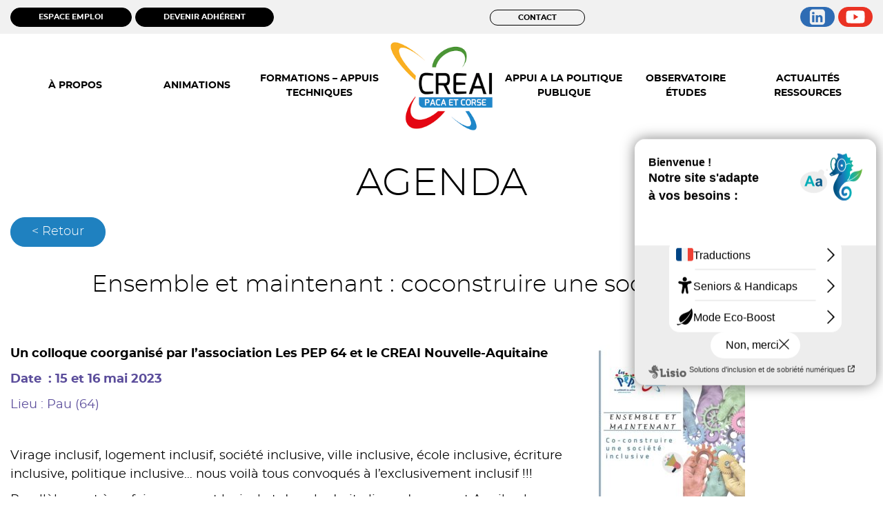

--- FILE ---
content_type: text/html; charset=UTF-8
request_url: https://creai-pacacorse.com/actualites/agenda/ensemble-et-maintenant-coconstruire-une-societe-inclusive/
body_size: 18514
content:
<!doctype html>
	<html lang="fr-FR">
	<head>
		<meta charset="UTF-8">
		<meta name="viewport" content="width=device-width, initial-scale=1">
		<link rel="profile" href="https://gmpg.org/xfn/11">

		<meta name='robots' content='index, follow, max-image-preview:large, max-snippet:-1, max-video-preview:-1' />

	<!-- This site is optimized with the Yoast SEO plugin v24.5 - https://yoast.com/wordpress/plugins/seo/ -->
	<title>Ensemble et maintenant : coconstruire une société inclusive - CREAI PACA et Corse</title><style id="rocket-critical-css">.menu-item a img{border:none;box-shadow:none;vertical-align:middle;width:auto;display:inline}.menu-image-title-hide .menu-image-title,.menu-image-title-hide.menu-image-title{display:none}.mm-menu{--mm-line-height:20px;--mm-listitem-size:44px;--mm-navbar-size:44px;--mm-offset-top:0;--mm-offset-right:0;--mm-offset-bottom:0;--mm-offset-left:0;--mm-color-border:rgba(0, 0, 0, 0.1);--mm-color-button:rgba(0, 0, 0, 0.3);--mm-color-text:rgba(0, 0, 0, 0.75);--mm-color-text-dimmed:rgba(0, 0, 0, 0.3);--mm-color-background:#f3f3f3;--mm-color-background-highlight:rgba(0, 0, 0, 0.05);--mm-color-background-emphasis:rgba(255, 255, 255, 0.4);--mm-shadow:0 0 10px rgba( 0,0,0, 0.3 )}.mm-hidden{display:none!important}.mm-menu{background:#f3f3f3;border-color:rgba(0,0,0,.1);color:rgba(0,0,0,.75);background:var(--mm-color-background);border-color:var(--mm-color-border);color:var(--mm-color-text);line-height:20px;line-height:var(--mm-line-height);-webkit-box-sizing:border-box;box-sizing:border-box;display:block;padding:0;margin:0;position:absolute;z-index:0;top:0;right:0;bottom:0;left:0;top:var(--mm-offset-top);right:var(--mm-offset-right);bottom:var(--mm-offset-bottom);left:var(--mm-offset-left);-webkit-font-smoothing:antialiased;-moz-osx-font-smoothing:grayscale}.mm-menu a,.mm-menu a:link,.mm-menu a:visited{color:inherit;text-decoration:none}.mm-panels,.mm-panels>.mm-panel{position:absolute;left:0;right:0;top:0;bottom:0;z-index:0}.mm-panel,.mm-panels{-webkit-box-sizing:border-box;box-sizing:border-box;background:#f3f3f3;border-color:rgba(0,0,0,.1);color:rgba(0,0,0,.75);background:var(--mm-color-background);border-color:var(--mm-color-border);color:var(--mm-color-text)}.mm-panels{overflow:hidden}.mm-panel{-webkit-overflow-scrolling:touch;overflow:scroll;overflow-x:hidden;overflow-y:auto;width:100%;padding:0 20px;-webkit-transform:translate3d(100%,0,0);transform:translate3d(100%,0,0)}.mm-panel:not(.mm-hidden){display:block}.mm-panel:after,.mm-panel:before{content:'';display:block;height:20px}.mm-panel_opened{z-index:1;-webkit-transform:translate3d(0,0,0);transform:translate3d(0,0,0)}.mm-btn{-webkit-box-sizing:border-box;box-sizing:border-box;width:44px;padding:0}.mm-btn:after,.mm-btn:before{border-color:rgba(0,0,0,.1);border-color:var(--mm-color-button);border-width:2px;border-style:solid}.mm-btn_next:after,.mm-btn_prev:before{content:'';border-bottom:none;border-right:none;-webkit-box-sizing:content-box;box-sizing:content-box;display:block;width:8px;height:8px;margin:auto;position:absolute;top:0;bottom:0}.mm-btn_prev:before{-webkit-transform:rotate(-45deg);-ms-transform:rotate(-45deg);transform:rotate(-45deg);left:23px;right:auto}.mm-btn_next:after{-webkit-transform:rotate(135deg);-ms-transform:rotate(135deg);transform:rotate(135deg);right:23px;left:auto}.mm-navbar{background:#f3f3f3;border-color:rgba(0,0,0,.1);color:rgba(0,0,0,.3);background:var(--mm-color-background);border-color:var(--mm-color-border);color:var(--mm-color-text-dimmed);border-bottom-width:1px;border-bottom-style:solid;text-align:center;display:none;height:44px;height:var(--mm-navbar-size);padding:0 44px;margin:0;position:absolute;top:0;left:0;right:0;opacity:1}.mm-navbar>*{-webkit-box-sizing:border-box;box-sizing:border-box;display:block;padding:12px;padding:calc((var(--mm-navbar-size) - var(--mm-line-height)) * .5);padding-left:0;padding-right:0}.mm-navbar a{text-decoration:none}.mm-navbar__title{-o-text-overflow:ellipsis;text-overflow:ellipsis;white-space:nowrap;overflow:hidden}.mm-navbar__btn{position:absolute;top:0;bottom:0;z-index:1}.mm-navbar__btn:first-child{text-align:left;left:0}.mm-listitem,.mm-listview{list-style:none;display:block;padding:0;margin:0}.mm-listitem{color:rgba(0,0,0,.75);color:var(--mm-color-text);border-color:rgba(0,0,0,.1);border-color:var(--mm-color-border);position:relative;display:-webkit-box;display:-ms-flexbox;display:flex;-ms-flex-wrap:wrap;flex-wrap:wrap}.mm-listitem:after{content:'';border-color:inherit;border-bottom-width:1px;border-bottom-style:solid;display:block;position:absolute;left:20px;right:0;bottom:0}.mm-listitem a{text-decoration:none}.mm-listitem__btn,.mm-listitem__text{color:inherit;display:block;padding-top:12px;padding-top:calc((var(--mm-listitem-size) - var(--mm-line-height))/ 2);padding-bottom:12px;padding-bottom:calc((var(--mm-listitem-size) - var(--mm-line-height))/ 2)}.mm-listitem__text{-o-text-overflow:ellipsis;text-overflow:ellipsis;white-space:nowrap;overflow:hidden;padding-left:20px;padding-right:10px;-webkit-box-flex:1;-ms-flex-positive:1;flex-grow:1;-ms-flex-preferred-size:10%;flex-basis:10%}.mm-listitem__btn{background:rgba(3,2,1,0);border-color:inherit;width:auto;padding-right:54px;position:relative}.mm-listitem__btn:not(.mm-listitem__text){border-left-width:1px;border-left-style:solid}.mm-panels>.mm-panel>.mm-listview{margin:20px -20px}.mm-panels>.mm-panel>.mm-navbar+.mm-listview{margin-top:-20px}.mm-page{-webkit-box-sizing:border-box;box-sizing:border-box;position:relative}.mm-slideout{z-index:1}.mm-menu_offcanvas{display:none;position:fixed;right:auto;z-index:0}.mm-menu_offcanvas{width:80%;min-width:240px;max-width:440px}.mm-wrapper__blocker{background:rgba(3,2,1,0);overflow:hidden;display:none;width:100%;height:100%;position:fixed;top:0;left:0;z-index:2}.mm-sronly{border:0!important;clip:rect(1px,1px,1px,1px)!important;-webkit-clip-path:inset(50%)!important;clip-path:inset(50%)!important;white-space:nowrap!important;width:1px!important;min-width:1px!important;height:1px!important;min-height:1px!important;padding:0!important;overflow:hidden!important;position:absolute!important}.mm-menu{--mm-iconbar-size:44px}.mm-menu{--mm-iconpanel-size:44px}.mm-wrapper__blocker .mm-tabstart{display:block;width:100%;height:100%}.mm-wrapper__blocker .mm-tabend{opacity:0;position:absolute;bottom:0}.mm-navbars_top{background:inherit;border-color:inherit;border-width:0;position:absolute;left:0;right:0;z-index:1}.mm-navbars_top>.mm-navbar{border-width:0;display:-webkit-box;display:-ms-flexbox;display:flex;position:relative}.mm-navbars_top>.mm-navbar>:not(img):not(.mm-btn){-webkit-box-flex:1;-ms-flex:1;flex:1}.mm-navbars_top{border-bottom-style:solid;border-bottom-width:1px;top:0;bottom:auto}.mm-menu_navbar_top-1 .mm-panels{top:44px;top:calc(var(--mm-navbar-size) * 1)}.mm-menu,.mm-slideout{--mm-sidebar-collapsed-size:44px;--mm-sidebar-expanded-size:440px}.wpmm-menu{background-color:#f3f3f3!important;--mm-color-background:#f3f3f3}.wpmm-force-bg{background-color:inherit}.wpmm-menu{--mm-listitem-size:44px;--mm-navbar-size:44px;--mm-iconpanel-size:44px}:root{--blue:#007bff;--indigo:#6610f2;--purple:#6f42c1;--pink:#e83e8c;--red:#dc3545;--orange:#fd7e14;--yellow:#ffc107;--green:#28a745;--teal:#20c997;--cyan:#17a2b8;--white:#fff;--gray:#6c757d;--gray-dark:#343a40;--primary:#007bff;--secondary:#6c757d;--success:#28a745;--info:#17a2b8;--warning:#ffc107;--danger:#dc3545;--light:#f8f9fa;--dark:#343a40;--breakpoint-xs:0;--breakpoint-sm:576px;--breakpoint-md:768px;--breakpoint-lg:992px;--breakpoint-xl:1200px;--font-family-sans-serif:-apple-system, BlinkMacSystemFont, "Segoe UI", Roboto, "Helvetica Neue", Arial, "Noto Sans", "Liberation Sans", sans-serif, "Apple Color Emoji", "Segoe UI Emoji", "Segoe UI Symbol", "Noto Color Emoji";--font-family-monospace:SFMono-Regular, Menlo, Monaco, Consolas, "Liberation Mono", "Courier New", monospace}*,*::before,*::after{box-sizing:border-box}html{font-family:sans-serif;line-height:1.15;-webkit-text-size-adjust:100%}figure,header,main,nav{display:block}body{margin:0;font-family:-apple-system,BlinkMacSystemFont,"Segoe UI",Roboto,"Helvetica Neue",Arial,"Noto Sans","Liberation Sans",sans-serif,"Apple Color Emoji","Segoe UI Emoji","Segoe UI Symbol","Noto Color Emoji";font-size:1rem;font-weight:400;line-height:1.5;color:#212529;text-align:left;background-color:#fff}h2,h3{margin-top:0;margin-bottom:0.5rem}p{margin-top:0;margin-bottom:1rem}ul{margin-top:0;margin-bottom:1rem}ul ul{margin-bottom:0}strong{font-weight:bolder}a{color:#007bff;text-decoration:none;background-color:transparent}figure{margin:0 0 1rem}img{vertical-align:middle;border-style:none}svg{overflow:hidden;vertical-align:middle}label{display:inline-block;margin-bottom:0.5rem}button{border-radius:0}input,button,textarea{margin:0;font-family:inherit;font-size:inherit;line-height:inherit}button,input{overflow:visible}button{text-transform:none}button{-webkit-appearance:button}button::-moz-focus-inner{padding:0;border-style:none}input[type="checkbox"]{box-sizing:border-box;padding:0}textarea{overflow:auto;resize:vertical}::-webkit-file-upload-button{font:inherit;-webkit-appearance:button}h2,h3{margin-bottom:0.5rem;font-weight:500;line-height:1.2}h2{font-size:2rem}h3{font-size:1.75rem}@font-face{font-display:swap;font-family:'montserrat';src:url(https://creai-pacacorse.com/wp-content/themes/creai/fonts/montserrat-thin-webfont.woff2) format('woff2'),url(https://creai-pacacorse.com/wp-content/themes/creai/fonts/montserrat-thin-webfont.woff) format('woff');font-weight:100;font-style:normal}@font-face{font-display:swap;font-family:'montserrat';src:url(https://creai-pacacorse.com/wp-content/themes/creai/fonts/montserrat-thinitalic-webfont.woff2) format('woff2'),url(https://creai-pacacorse.com/wp-content/themes/creai/fonts/montserrat-thinitalic-webfont.woff) format('woff');font-weight:100;font-style:italic}@font-face{font-display:swap;font-family:'montserrat';src:url(https://creai-pacacorse.com/wp-content/themes/creai/fonts/montserrat-extralight-webfont.woff2) format('woff2'),url(https://creai-pacacorse.com/wp-content/themes/creai/fonts/montserrat-extralight-webfont.woff) format('woff');font-weight:200;font-style:normal}@font-face{font-display:swap;font-family:'montserrat';src:url(https://creai-pacacorse.com/wp-content/themes/creai/fonts/montserrat-extralightitalic-webfont.woff2) format('woff2'),url(https://creai-pacacorse.com/wp-content/themes/creai/fonts/montserrat-extralightitalic-webfont.woff) format('woff');font-weight:200;font-style:italic}@font-face{font-display:swap;font-family:'montserrat';src:url(https://creai-pacacorse.com/wp-content/themes/creai/fonts/montserrat-light-webfont.woff2) format('woff2'),url(https://creai-pacacorse.com/wp-content/themes/creai/fonts/montserrat-light-webfont.woff) format('woff');font-weight:300;font-style:normal}@font-face{font-display:swap;font-family:'montserrat';src:url(https://creai-pacacorse.com/wp-content/themes/creai/fonts/montserrat-lightitalic-webfont.woff2) format('woff2'),url(https://creai-pacacorse.com/wp-content/themes/creai/fonts/montserrat-lightitalic-webfont.woff) format('woff');font-weight:300;font-style:italic}@font-face{font-display:swap;font-family:'montserrat';src:url(https://creai-pacacorse.com/wp-content/themes/creai/fonts/montserrat-regular-webfont.woff2) format('woff2'),url(https://creai-pacacorse.com/wp-content/themes/creai/fonts/montserrat-regular-webfont.woff) format('woff');font-weight:400;font-style:normal}@font-face{font-display:swap;font-family:'montserrat';src:url(https://creai-pacacorse.com/wp-content/themes/creai/fonts/montserrat-italic-webfont.woff2) format('woff2'),url(https://creai-pacacorse.com/wp-content/themes/creai/fonts/montserrat-italic-webfont.woff) format('woff');font-weight:400;font-style:italic}@font-face{font-display:swap;font-family:'montserrat';src:url(https://creai-pacacorse.com/wp-content/themes/creai/fonts/montserrat-medium-webfont.woff2) format('woff2'),url(https://creai-pacacorse.com/wp-content/themes/creai/fonts/montserrat-medium-webfont.woff) format('woff');font-weight:500;font-style:normal}@font-face{font-display:swap;font-family:'montserrat';src:url(https://creai-pacacorse.com/wp-content/themes/creai/fonts/montserrat-mediumitalic-webfont.woff2) format('woff2'),url(https://creai-pacacorse.com/wp-content/themes/creai/fonts/montserrat-mediumitalic-webfont.woff) format('woff');font-weight:500;font-style:italic}@font-face{font-display:swap;font-family:'montserrat';src:url(https://creai-pacacorse.com/wp-content/themes/creai/fonts/montserrat-semibold-webfont.woff2) format('woff2'),url(https://creai-pacacorse.com/wp-content/themes/creai/fonts/montserrat-semibold-webfont.woff) format('woff');font-weight:600;font-style:normal}@font-face{font-display:swap;font-family:'montserrat';src:url(https://creai-pacacorse.com/wp-content/themes/creai/fonts/montserrat-semibolditalic-webfont.woff2) format('woff2'),url(https://creai-pacacorse.com/wp-content/themes/creai/fonts/montserrat-semibolditalic-webfont.woff) format('woff');font-weight:600;font-style:italic}@font-face{font-display:swap;font-family:'montserrat';src:url(https://creai-pacacorse.com/wp-content/themes/creai/fonts/montserrat-bold-webfont.woff2) format('woff2'),url(https://creai-pacacorse.com/wp-content/themes/creai/fonts/montserrat-bold-webfont.woff) format('woff');font-weight:700;font-style:normal}@font-face{font-display:swap;font-family:'montserrat';src:url(https://creai-pacacorse.com/wp-content/themes/creai/fonts/montserrat-bolditalic-webfont.woff2) format('woff2'),url(https://creai-pacacorse.com/wp-content/themes/creai/fonts/montserrat-bolditalic-webfont.woff) format('woff');font-weight:700;font-style:italic}@font-face{font-display:swap;font-family:'montserrat';src:url(https://creai-pacacorse.com/wp-content/themes/creai/fonts/montserrat-extrabold-webfont.woff2) format('woff2'),url(https://creai-pacacorse.com/wp-content/themes/creai/fonts/montserrat-extrabold-webfont.woff) format('woff');font-weight:800;font-style:normal}@font-face{font-display:swap;font-family:'montserrat';src:url(https://creai-pacacorse.com/wp-content/themes/creai/fonts/montserrat-extrabolditalic-webfont.woff2) format('woff2'),url(https://creai-pacacorse.com/wp-content/themes/creai/fonts/montserrat-extrabolditalic-webfont.woff) format('woff');font-weight:800;font-style:italic}@font-face{font-display:swap;font-family:'montserrat';src:url(https://creai-pacacorse.com/wp-content/themes/creai/fonts/montserrat-black-webfont.woff2) format('woff2'),url(https://creai-pacacorse.com/wp-content/themes/creai/fonts/montserrat-black-webfont.woff) format('woff');font-weight:900;font-style:normal}@font-face{font-display:swap;font-family:'montserrat';src:url(https://creai-pacacorse.com/wp-content/themes/creai/fonts/montserrat-blackitalic-webfont.woff2) format('woff2'),url(https://creai-pacacorse.com/wp-content/themes/creai/fonts/montserrat-blackitalic-webfont.woff) format('woff');font-weight:900;font-style:italic}*,html,body{outline:none!important}html{line-height:1.15;-webkit-text-size-adjust:100%}body{margin:0}main{display:block}a{background-color:transparent}strong{font-weight:bolder}img{border-style:none}button,input,textarea{font-family:inherit;font-size:100%;line-height:1.15;margin:0}button,input{overflow:visible}button{text-transform:none}button{-webkit-appearance:button}button::-moz-focus-inner{border-style:none;padding:0}button:-moz-focusring{outline:1px dotted ButtonText}textarea{overflow:auto}[type="checkbox"]{-webkit-box-sizing:border-box;box-sizing:border-box;padding:0}::-webkit-file-upload-button{-webkit-appearance:button;font:inherit}*,*::before,*::after{-webkit-box-sizing:inherit;box-sizing:inherit}html{-webkit-box-sizing:border-box;box-sizing:border-box}body,button,input,textarea{color:#000;font-family:'montserrat';font-weight:400;font-size:18px;line-height:1.5}h2,h3{clear:both}p{margin-bottom:1.5em}body{background:#fff}ul{margin:0 0 1.5em 3em}ul{list-style:disc}li>ul{margin-bottom:0;margin-left:1.5em}iframe{max-width:100%}img{height:auto;max-width:100%}figure{margin:1em 0}a{color:#4169e1}a:visited{color:#800080}button{border:1px solid;border-color:#ccc #ccc #bbb;border-radius:3px;background:#e6e6e6;color:rgba(0,0,0,0.8);line-height:1;padding:0.6em 1em 0.4em}textarea{color:#666;border:1px solid #ccc;border-radius:3px;padding:3px}textarea{width:100%}.main-navigation{display:block;width:100%}.main-navigation ul{display:-webkit-box;display:-ms-flexbox;display:flex;list-style:none;margin:0;padding-left:0}.main-navigation ul ul{-webkit-box-shadow:0 3px 3px rgba(0,0,0,0.2);box-shadow:0 3px 3px rgba(0,0,0,0.2);float:left;position:absolute;top:100%;left:-999em;z-index:99999}.main-navigation ul ul a{width:200px}.main-navigation li{position:relative}.main-navigation a{display:block;text-decoration:none}@media screen and (min-width:37.5em){.main-navigation ul{display:-webkit-box;display:-ms-flexbox;display:flex}}.custom-logo-link{display:inline-block}.screen-reader-text{border:0;clip:rect(1px,1px,1px,1px);-webkit-clip-path:inset(50%);clip-path:inset(50%);height:1px;margin:-1px;overflow:hidden;padding:0;position:absolute!important;width:1px;word-wrap:normal!important}main#primary{width:1400px;margin:0 auto;padding:0 15px;max-width:100%}ul#primary-menu>li{width:calc(100% / 7)}ul#primary-menu{margin:0 auto;max-width:100%;width:1400px;padding:0 20px;-webkit-box-pack:justify;-ms-flex-pack:justify;justify-content:space-between;-webkit-box-align:center;-ms-flex-align:center;align-items:center}ul#primary-menu>li a{color:black;font-size:14px;font-weight:bold;text-align:center;text-transform:uppercase}nav#site-navigation{background-color:#fff}.site-branding{display:none}.surheader{background-color:#F1F1F1}.surcenter a{color:black;font-weight:bold;font-size:11px;border:1px solid black;padding:5px 40px;border-radius:50px}.surleft a{font-weight:bold;font-size:11px;border:1px solid black;padding:5px 40px;border-radius:50px;color:white;background-color:black;display:inline-block}.surheader img{width:50px}.surheader{display:-webkit-box;display:-ms-flexbox;display:flex;-webkit-box-align:center;-ms-flex-align:center;align-items:center;-webkit-box-pack:justify;-ms-flex-pack:justify;justify-content:space-between;padding:10px 15px}ul#primary-menu>li li a{font-size:11px;padding:5px;border-radius:20px}ul#primary-menu>li li.yellow{background-color:#F8AE22}body h2{font-weight:300;font-size:56px}body h3{font-weight:bold;font-size:34px}div.hamburger{position:relative;margin-right:30px;display:none;padding:0;font:inherit;color:inherit;text-transform:none;background-color:transparent;border:0;overflow:visible}.hamburger-box{width:30px;height:30px;display:inline-block}.hamburger-inner,.hamburger-inner::before,.hamburger-inner::after{width:30px;height:1px;background-color:#000;border-radius:4px;position:absolute}.hamburger-inner{display:block;top:50%;margin-top:0px}.hamburger-inner::before{top:-10px}.hamburger-inner::after{bottom:-10px}.hamburger-inner::before,.hamburger-inner::after{content:"";display:block}::-webkit-scrollbar{width:2px;height:2px;display:block}::-webkit-scrollbar-button{width:2px;height:0px}::-webkit-scrollbar-thumb{background:#151513;border:0px none #151513;border-radius:0px}::-webkit-scrollbar-thumb:hover{background:#151513}::-webkit-scrollbar-thumb:active{background:#151513}::-webkit-scrollbar-track{background:#151513;border:0px none #151513;border-radius:0px}::-webkit-scrollbar-track:hover{background:#151513}::-webkit-scrollbar-track:active{background:#151513}::-webkit-scrollbar-corner{background:transparent}*{scrollbar-color:#151513 white;scrollbar-width:thin}div.hamburger{left:25px;position:absolute;display:inline-block;z-index:99999;font-size:0}.wpb_text_column p{margin:0 0 10px}ul{padding:0;margin:0 0 10px;list-style:inside}.goback a{text-decoration:none;color:white;font-weight:300;font-size:18px;border:1px solid #1F81C0;padding:7px 30px;border-radius:50px;background-color:#1F81C0;display:inline-block}.goback{margin:15px 0 25px}body h3.titlearticle{text-align:center;font-weight:300}.singleart{margin-top:35px}.contenuemploi{margin-top:35px}body.single-post h2{text-align:center;text-transform:uppercase;margin-top:32px}header#masthead{z-index:9995;position:relative}@media screen and (max-width:768px){.lignefooter2.row .col-md-2>*{width:45%}.lignefooter2.row .col-md-2>*+*{align-items:flex-start;text-align:left;width:100%;justify-content:flex-start}.surheader{display:none}ul#primary-menu{display:none}.site-branding img{max-width:120px}.site-branding{display:-webkit-box;display:-ms-flexbox;display:flex;-webkit-box-align:center;-ms-flex-align:center;align-items:center;padding:5px 15px;-webkit-box-pack:center;-ms-flex-pack:center;justify-content:center}#mm-1 li.mm-listitem:nth-of-type(4){display:none}li.mm-listitem a{color:black;font-size:14px;font-weight:bold;text-transform:uppercase}li.mm-listitem a br{display:none}a.mm-navbar__title{color:black;text-transform:uppercase;font-size:15px;font-weight:bold}body h2{font-size:34px}body h3{font-size:27px}body h2{font-size:26px}}ul#primary-menu>li ul a{border:1px solid black}.vc_row:after,.vc_row:before{content:" ";display:table}.vc_row:after{clear:both}.vc_column_container{width:100%}.vc_row{margin-left:-15px;margin-right:-15px}.vc_col-sm-12,.vc_col-sm-4,.vc_col-sm-8{position:relative;min-height:1px;padding-left:15px;padding-right:15px;-webkit-box-sizing:border-box;-moz-box-sizing:border-box;box-sizing:border-box}@media (min-width:768px){.vc_col-sm-12,.vc_col-sm-4,.vc_col-sm-8{float:left}.vc_col-sm-12{width:100%}.vc_col-sm-8{width:66.66666667%}.vc_col-sm-4{width:33.33333333%}}.wpb_text_column :last-child{margin-bottom:0}.wpb_content_element{margin-bottom:35px}.vc_column-inner::after,.vc_column-inner::before{content:" ";display:table}.vc_column-inner::after{clear:both}.vc_column_container{padding-left:0;padding-right:0}.vc_column_container>.vc_column-inner{box-sizing:border-box;padding-left:15px;padding-right:15px;width:100%}.wpb_single_image a{border:none;outline:0}.wpb_single_image img{height:auto;max-width:100%;vertical-align:top}.wpb_single_image .vc_single_image-wrapper{display:inline-block;vertical-align:top;max-width:100%}.wpb_single_image.vc_align_left{text-align:left}.wpb_single_image .vc_figure{display:inline-block;vertical-align:top;margin:0;max-width:100%}[class*=mpc],[class*=mpc]:after,[class*=mpc]:before{-webkit-box-sizing:border-box;box-sizing:border-box}.mpc-row{display:block}.mpc-row p{max-width:100%}.mpc-row{position:relative}.mpc-column{display:block}</style>
	<meta name="description" content="2 jours de colloque organisés par les PEP 64 et le CREAI Nouvelle-Aquitaine autour de la réflexion sur la société inclusive" />
	<link rel="canonical" href="https://creai-pacacorse.com/actualites/agenda/ensemble-et-maintenant-coconstruire-une-societe-inclusive/" />
	<meta property="og:locale" content="fr_FR" />
	<meta property="og:type" content="article" />
	<meta property="og:title" content="Ensemble et maintenant : coconstruire une société inclusive - CREAI PACA et Corse" />
	<meta property="og:description" content="2 jours de colloque organisés par les PEP 64 et le CREAI Nouvelle-Aquitaine autour de la réflexion sur la société inclusive" />
	<meta property="og:url" content="https://creai-pacacorse.com/actualites/agenda/ensemble-et-maintenant-coconstruire-une-societe-inclusive/" />
	<meta property="og:site_name" content="CREAI PACA et Corse" />
	<meta property="article:published_time" content="2023-02-28T07:00:23+00:00" />
	<meta property="article:modified_time" content="2023-03-22T12:21:06+00:00" />
	<meta property="og:image" content="https://creai-pacacorse.com/wp-content/uploads/2023/03/Pages-de-Programme-Colloque-15-et-16-mai-2023.jpg" />
	<meta property="og:image:width" content="500" />
	<meta property="og:image:height" content="707" />
	<meta property="og:image:type" content="image/jpeg" />
	<meta name="author" content="Nathalie Parra" />
	<meta name="twitter:card" content="summary_large_image" />
	<meta name="twitter:label1" content="Écrit par" />
	<meta name="twitter:data1" content="Nathalie Parra" />
	<meta name="twitter:label2" content="Durée de lecture estimée" />
	<meta name="twitter:data2" content="3 minutes" />
	<script type="application/ld+json" class="yoast-schema-graph">{"@context":"https://schema.org","@graph":[{"@type":"Article","@id":"https://creai-pacacorse.com/actualites/agenda/ensemble-et-maintenant-coconstruire-une-societe-inclusive/#article","isPartOf":{"@id":"https://creai-pacacorse.com/actualites/agenda/ensemble-et-maintenant-coconstruire-une-societe-inclusive/"},"author":{"name":"Nathalie Parra","@id":"https://creai-pacacorse.com/#/schema/person/6134a3c61354671b8a99a43169667987"},"headline":"Ensemble et maintenant : coconstruire une société inclusive","datePublished":"2023-02-28T07:00:23+00:00","dateModified":"2023-03-22T12:21:06+00:00","mainEntityOfPage":{"@id":"https://creai-pacacorse.com/actualites/agenda/ensemble-et-maintenant-coconstruire-une-societe-inclusive/"},"wordCount":531,"commentCount":0,"publisher":{"@id":"https://creai-pacacorse.com/#organization"},"image":{"@id":"https://creai-pacacorse.com/actualites/agenda/ensemble-et-maintenant-coconstruire-une-societe-inclusive/#primaryimage"},"thumbnailUrl":"https://creai-pacacorse.com/wp-content/uploads/2023/03/Pages-de-Programme-Colloque-15-et-16-mai-2023.jpg","articleSection":["AGENDA"],"inLanguage":"fr-FR","potentialAction":[{"@type":"CommentAction","name":"Comment","target":["https://creai-pacacorse.com/actualites/agenda/ensemble-et-maintenant-coconstruire-une-societe-inclusive/#respond"]}]},{"@type":"WebPage","@id":"https://creai-pacacorse.com/actualites/agenda/ensemble-et-maintenant-coconstruire-une-societe-inclusive/","url":"https://creai-pacacorse.com/actualites/agenda/ensemble-et-maintenant-coconstruire-une-societe-inclusive/","name":"Ensemble et maintenant : coconstruire une société inclusive - CREAI PACA et Corse","isPartOf":{"@id":"https://creai-pacacorse.com/#website"},"primaryImageOfPage":{"@id":"https://creai-pacacorse.com/actualites/agenda/ensemble-et-maintenant-coconstruire-une-societe-inclusive/#primaryimage"},"image":{"@id":"https://creai-pacacorse.com/actualites/agenda/ensemble-et-maintenant-coconstruire-une-societe-inclusive/#primaryimage"},"thumbnailUrl":"https://creai-pacacorse.com/wp-content/uploads/2023/03/Pages-de-Programme-Colloque-15-et-16-mai-2023.jpg","datePublished":"2023-02-28T07:00:23+00:00","dateModified":"2023-03-22T12:21:06+00:00","description":"2 jours de colloque organisés par les PEP 64 et le CREAI Nouvelle-Aquitaine autour de la réflexion sur la société inclusive","breadcrumb":{"@id":"https://creai-pacacorse.com/actualites/agenda/ensemble-et-maintenant-coconstruire-une-societe-inclusive/#breadcrumb"},"inLanguage":"fr-FR","potentialAction":[{"@type":"ReadAction","target":["https://creai-pacacorse.com/actualites/agenda/ensemble-et-maintenant-coconstruire-une-societe-inclusive/"]}]},{"@type":"ImageObject","inLanguage":"fr-FR","@id":"https://creai-pacacorse.com/actualites/agenda/ensemble-et-maintenant-coconstruire-une-societe-inclusive/#primaryimage","url":"https://creai-pacacorse.com/wp-content/uploads/2023/03/Pages-de-Programme-Colloque-15-et-16-mai-2023.jpg","contentUrl":"https://creai-pacacorse.com/wp-content/uploads/2023/03/Pages-de-Programme-Colloque-15-et-16-mai-2023.jpg","width":500,"height":707,"caption":"Visuel du colloque"},{"@type":"BreadcrumbList","@id":"https://creai-pacacorse.com/actualites/agenda/ensemble-et-maintenant-coconstruire-une-societe-inclusive/#breadcrumb","itemListElement":[{"@type":"ListItem","position":1,"name":"Accueil","item":"https://creai-pacacorse.com/"},{"@type":"ListItem","position":2,"name":"Ensemble et maintenant : coconstruire une société inclusive"}]},{"@type":"WebSite","@id":"https://creai-pacacorse.com/#website","url":"https://creai-pacacorse.com/","name":"CREAI PACA et Corse","description":"(Centre interRégional d&#039;Etude, d&#039;Action et d&#039;Information Provence-Alpes-Cote d&#039;Azur et Corse en faveur des personnes en situation de handicap et/ou d&#039;inadaptation)","publisher":{"@id":"https://creai-pacacorse.com/#organization"},"potentialAction":[{"@type":"SearchAction","target":{"@type":"EntryPoint","urlTemplate":"https://creai-pacacorse.com/?s={search_term_string}"},"query-input":{"@type":"PropertyValueSpecification","valueRequired":true,"valueName":"search_term_string"}}],"inLanguage":"fr-FR"},{"@type":"Organization","@id":"https://creai-pacacorse.com/#organization","name":"CREAI PACA et Corse","url":"https://creai-pacacorse.com/","logo":{"@type":"ImageObject","inLanguage":"fr-FR","@id":"https://creai-pacacorse.com/#/schema/logo/image/","url":"https://creai-pacacorse.com/wp-content/uploads/2021/08/logo.png","contentUrl":"https://creai-pacacorse.com/wp-content/uploads/2021/08/logo.png","width":243,"height":208,"caption":"CREAI PACA et Corse"},"image":{"@id":"https://creai-pacacorse.com/#/schema/logo/image/"}},{"@type":"Person","@id":"https://creai-pacacorse.com/#/schema/person/6134a3c61354671b8a99a43169667987","name":"Nathalie Parra","image":{"@type":"ImageObject","inLanguage":"fr-FR","@id":"https://creai-pacacorse.com/#/schema/person/image/","url":"https://secure.gravatar.com/avatar/17bffdbf4e83036dd261496d784a72348924b7579908521190a1f17b14ff7570?s=96&d=mm&r=g","contentUrl":"https://secure.gravatar.com/avatar/17bffdbf4e83036dd261496d784a72348924b7579908521190a1f17b14ff7570?s=96&d=mm&r=g","caption":"Nathalie Parra"}}]}</script>
	<!-- / Yoast SEO plugin. -->


<link rel='dns-prefetch' href='//www.google.com' />

<link rel="alternate" type="application/rss+xml" title="CREAI PACA et Corse &raquo; Flux" href="https://creai-pacacorse.com/feed/" />
<link rel="alternate" type="application/rss+xml" title="CREAI PACA et Corse &raquo; Flux des commentaires" href="https://creai-pacacorse.com/comments/feed/" />
<link rel="alternate" type="application/rss+xml" title="CREAI PACA et Corse &raquo; Ensemble et maintenant : coconstruire une société inclusive Flux des commentaires" href="https://creai-pacacorse.com/actualites/agenda/ensemble-et-maintenant-coconstruire-une-societe-inclusive/feed/" />
<link rel="alternate" title="oEmbed (JSON)" type="application/json+oembed" href="https://creai-pacacorse.com/wp-json/oembed/1.0/embed?url=https%3A%2F%2Fcreai-pacacorse.com%2Factualites%2Fagenda%2Fensemble-et-maintenant-coconstruire-une-societe-inclusive%2F" />
<link rel="alternate" title="oEmbed (XML)" type="text/xml+oembed" href="https://creai-pacacorse.com/wp-json/oembed/1.0/embed?url=https%3A%2F%2Fcreai-pacacorse.com%2Factualites%2Fagenda%2Fensemble-et-maintenant-coconstruire-une-societe-inclusive%2F&#038;format=xml" />
<style id='wp-img-auto-sizes-contain-inline-css'>
img:is([sizes=auto i],[sizes^="auto," i]){contain-intrinsic-size:3000px 1500px}
/*# sourceURL=wp-img-auto-sizes-contain-inline-css */
</style>
<style id='wp-emoji-styles-inline-css'>

	img.wp-smiley, img.emoji {
		display: inline !important;
		border: none !important;
		box-shadow: none !important;
		height: 1em !important;
		width: 1em !important;
		margin: 0 0.07em !important;
		vertical-align: -0.1em !important;
		background: none !important;
		padding: 0 !important;
	}
/*# sourceURL=wp-emoji-styles-inline-css */
</style>
<link data-minify="1" rel='preload'  href='https://creai-pacacorse.com/wp-content/cache/min/1/wp-content/plugins/catch-infinite-scroll/public/css/catch-infinite-scroll-public.css?ver=1769416435' data-rocket-async="style" as="style" onload="this.onload=null;this.rel='stylesheet'" media='all' />
<link data-minify="1" rel='preload'  href='https://creai-pacacorse.com/wp-content/cache/min/1/wp-content/plugins/contact-form-7-multi-step-pro/assets/frontend/css/cf7mls.css?ver=1769416435' data-rocket-async="style" as="style" onload="this.onload=null;this.rel='stylesheet'" media='all' />
<link data-minify="1" rel='preload'  href='https://creai-pacacorse.com/wp-content/cache/min/1/wp-content/plugins/contact-form-7-multi-step-pro/assets/frontend/css/progress_bar.css?ver=1769416435' data-rocket-async="style" as="style" onload="this.onload=null;this.rel='stylesheet'" media='all' />
<link rel='preload'  href='https://creai-pacacorse.com/wp-content/plugins/contact-form-7-multi-step-pro//assets/frontend/animate/animate.min.css?ver=2.5.4' data-rocket-async="style" as="style" onload="this.onload=null;this.rel='stylesheet'" media='all' />
<link data-minify="1" rel='preload'  href='https://creai-pacacorse.com/wp-content/cache/min/1/wp-content/plugins/contact-form-7/includes/css/styles.css?ver=1769416435' data-rocket-async="style" as="style" onload="this.onload=null;this.rel='stylesheet'" media='all' />
<link data-minify="1" rel='preload'  href='https://creai-pacacorse.com/wp-content/cache/min/1/wp-content/plugins/menu-image/includes/css/menu-image.css?ver=1769416435' data-rocket-async="style" as="style" onload="this.onload=null;this.rel='stylesheet'" media='all' />
<link data-minify="1" rel='preload'  href='https://creai-pacacorse.com/wp-content/cache/min/1/wp-includes/css/dashicons.min.css?ver=1769416435' data-rocket-async="style" as="style" onload="this.onload=null;this.rel='stylesheet'" media='all' />
<link data-minify="1" rel='preload'  href='https://creai-pacacorse.com/wp-content/cache/min/1/wp-content/plugins/mmenu/css/mmenu.css?ver=1769416435' data-rocket-async="style" as="style" onload="this.onload=null;this.rel='stylesheet'" media='all' />
<link rel='preload'  href='https://creai-pacacorse.com/wp-content/plugins/wpcf7-redirect/build/css/wpcf7-redirect-frontend.min.css?ver=6.9' data-rocket-async="style" as="style" onload="this.onload=null;this.rel='stylesheet'" media='all' />
<link data-minify="1" rel='preload'  href='https://creai-pacacorse.com/wp-content/cache/min/1/wp-content/themes/creai/css/bootstrap.css?ver=1769416435' data-rocket-async="style" as="style" onload="this.onload=null;this.rel='stylesheet'" media='all' />
<link rel='preload'  href='https://creai-pacacorse.com/wp-content/themes/creai/css/owl.carousel.min.css?ver=1.0.0' data-rocket-async="style" as="style" onload="this.onload=null;this.rel='stylesheet'" media='all' />
<link data-minify="1" rel='preload'  href='https://creai-pacacorse.com/wp-content/cache/min/1/wp-content/themes/creai/css/multiple-select.css?ver=1769416435' data-rocket-async="style" as="style" onload="this.onload=null;this.rel='stylesheet'" media='all' />
<link data-minify="1" rel='preload'  href='https://creai-pacacorse.com/wp-content/cache/min/1/wp-content/themes/creai/css/owl.theme.default.css?ver=1769416435' data-rocket-async="style" as="style" onload="this.onload=null;this.rel='stylesheet'" media='all' />
<link data-minify="1" rel='preload'  href='https://creai-pacacorse.com/wp-content/cache/min/1/wp-content/themes/creai/style.css?ver=1769416435' data-rocket-async="style" as="style" onload="this.onload=null;this.rel='stylesheet'" media='all' />
<link data-minify="1" rel='preload'  href='https://creai-pacacorse.com/wp-content/cache/min/1/wp-content/plugins/js_composer/assets/css/js_composer.min.css?ver=1769416435' data-rocket-async="style" as="style" onload="this.onload=null;this.rel='stylesheet'" media='all' />
<link data-minify="1" rel='preload'  href='https://creai-pacacorse.com/wp-content/cache/min/1/wp-content/plugins/cf7-conditional-fields/style.css?ver=1769416435' data-rocket-async="style" as="style" onload="this.onload=null;this.rel='stylesheet'" media='all' />
<link data-minify="1" rel='preload'  href='https://creai-pacacorse.com/wp-content/cache/min/1/wp-content/plugins/mpc-massive/assets/css/mpc-styles.css?ver=1769416435' data-rocket-async="style" as="style" onload="this.onload=null;this.rel='stylesheet'" media='all' />
<script src="https://creai-pacacorse.com/wp-includes/js/jquery/jquery.min.js?ver=3.7.1" id="jquery-core-js" defer></script>
<script src="https://creai-pacacorse.com/wp-includes/js/jquery/jquery-migrate.min.js?ver=3.4.1" id="jquery-migrate-js" defer></script>
<script data-minify="1" src="https://creai-pacacorse.com/wp-content/cache/min/1/wp-content/plugins/mmenu/js/mmenu.js?ver=1769416436" id="mmenu-js" defer></script>
<script src="https://creai-pacacorse.com/wp-content/plugins/sticky-menu-or-anything-on-scroll/assets/js/jq-sticky-anything.min.js?ver=2.1.1" id="stickyAnythingLib-js" defer></script>
<link rel="https://api.w.org/" href="https://creai-pacacorse.com/wp-json/" /><link rel="alternate" title="JSON" type="application/json" href="https://creai-pacacorse.com/wp-json/wp/v2/posts/3184" /><link rel="EditURI" type="application/rsd+xml" title="RSD" href="https://creai-pacacorse.com/xmlrpc.php?rsd" />
<meta name="generator" content="WordPress 6.9" />
<link rel='shortlink' href='https://creai-pacacorse.com/?p=3184' />
<style type="text/css">div[id^="wpcf7-f572-p"] button.cf7mls_next {   }div[id^="wpcf7-f572-p"] button.cf7mls_back {   }div[id^="wpcf7-f547-p"] button.cf7mls_next {   }div[id^="wpcf7-f547-p"] button.cf7mls_back {   }div[id^="wpcf7-f471-p"] button.cf7mls_next {   }div[id^="wpcf7-f471-p"] button.cf7mls_back {   }div[id^="wpcf7-f404-p"] button.cf7mls_next {   }div[id^="wpcf7-f404-p"] button.cf7mls_back {   }div[id^="wpcf7-f232-p"] button.cf7mls_next {   }div[id^="wpcf7-f232-p"] button.cf7mls_back {   }div[id^="wpcf7-f5-p"] button.cf7mls_next {   }div[id^="wpcf7-f5-p"] button.cf7mls_back {   }</style>		<script>
			document.documentElement.className = document.documentElement.className.replace('no-js', 'js');
		</script>
				<style>
			.no-js img.lazyload {
				display: none;
			}

			figure.wp-block-image img.lazyloading {
				min-width: 150px;
			}

						.lazyload, .lazyloading {
				opacity: 0;
			}

			.lazyloaded {
				opacity: 1;
				transition: opacity 400ms;
				transition-delay: 0ms;
			}

					</style>
		<link rel="pingback" href="https://creai-pacacorse.com/xmlrpc.php"><meta name="generator" content="Powered by WPBakery Page Builder - drag and drop page builder for WordPress."/>
		<style type="text/css">
					.site-title,
			.site-description {
				position: absolute;
				clip: rect(1px, 1px, 1px, 1px);
				}
					</style>
		<link rel="icon" href="https://creai-pacacorse.com/wp-content/uploads/2021/08/cropped-favicon-32x32.png" sizes="32x32" />
<link rel="icon" href="https://creai-pacacorse.com/wp-content/uploads/2021/08/cropped-favicon-192x192.png" sizes="192x192" />
<link rel="apple-touch-icon" href="https://creai-pacacorse.com/wp-content/uploads/2021/08/cropped-favicon-180x180.png" />
<meta name="msapplication-TileImage" content="https://creai-pacacorse.com/wp-content/uploads/2021/08/cropped-favicon-270x270.png" />
		<style id="wp-custom-css">
			.lignefooter1.row .container {width: 1450px;max-width: 100%;}

li.widget_text.widget.widget_custom_html {max-width: 100%;}

.listfooter a img {max-height: 60px;}		</style>
		<noscript><style> .wpb_animate_when_almost_visible { opacity: 1; }</style></noscript><script>
/*! loadCSS rel=preload polyfill. [c]2017 Filament Group, Inc. MIT License */
(function(w){"use strict";if(!w.loadCSS){w.loadCSS=function(){}}
var rp=loadCSS.relpreload={};rp.support=(function(){var ret;try{ret=w.document.createElement("link").relList.supports("preload")}catch(e){ret=!1}
return function(){return ret}})();rp.bindMediaToggle=function(link){var finalMedia=link.media||"all";function enableStylesheet(){link.media=finalMedia}
if(link.addEventListener){link.addEventListener("load",enableStylesheet)}else if(link.attachEvent){link.attachEvent("onload",enableStylesheet)}
setTimeout(function(){link.rel="stylesheet";link.media="only x"});setTimeout(enableStylesheet,3000)};rp.poly=function(){if(rp.support()){return}
var links=w.document.getElementsByTagName("link");for(var i=0;i<links.length;i++){var link=links[i];if(link.rel==="preload"&&link.getAttribute("as")==="style"&&!link.getAttribute("data-loadcss")){link.setAttribute("data-loadcss",!0);rp.bindMediaToggle(link)}}};if(!rp.support()){rp.poly();var run=w.setInterval(rp.poly,500);if(w.addEventListener){w.addEventListener("load",function(){rp.poly();w.clearInterval(run)})}else if(w.attachEvent){w.attachEvent("onload",function(){rp.poly();w.clearInterval(run)})}}
if(typeof exports!=="undefined"){exports.loadCSS=loadCSS}
else{w.loadCSS=loadCSS}}(typeof global!=="undefined"?global:this))
</script>	</head>

	<body data-rsssl=1 class="wp-singular post-template-default single single-post postid-3184 single-format-standard wp-custom-logo wp-theme-creai no-sidebar wpb-js-composer js-comp-ver-6.7.0 vc_responsive">
				<div id="page" class="site">

			<div class="surheader">
				<div class="surleft">
					<!--<a href="#">ESPACE FORMATEURS</a>-->
					<a href="/espace-emploi">ESPACE EMPLOI</a>
					<a href="/a-propos/adherer-contribuer/">DEVENIR ADHÉRENT</a>
				</div>
				<!--<div class="surcenter"><a href="https://trajectoire.sante-ra.fr/Trajectoire/" target="_blank">RÉPERTOIRE ESSMS</a></div>-->
				<div class="surcenter"><a href="https://creai-pacacorse.com/contact/">CONTACT</a></div>
				<div class="surright">

					<!--<a href="https://twitter.com/creaipacacorse" target="_blank"><img data-src="/wp-content/uploads/2024/01/logo_x_head.png" src="[data-uri]" class="lazyload"></a>-->
					<a href="https://fr.linkedin.com/company/creai-paca-et-corse" target="_blank"><img data-src="/wp-content/uploads/2021/09/linkedinhead.png" src="[data-uri]" class="lazyload" style="--smush-placeholder-width: 88px; --smush-placeholder-aspect-ratio: 88/50;"></a>
					<a href="https://www.youtube.com/channel/UC3BkoUGwXoj63PnhzcomNEg" target="_blank"><img data-src="/wp-content/uploads/2021/09/youtubehead.png" src="[data-uri]" class="lazyload" style="--smush-placeholder-width: 88px; --smush-placeholder-aspect-ratio: 88/50;"></a>
				</div>
			</div>

			<a class="skip-link screen-reader-text" href="#primary">Skip to content</a>

			<header id="masthead" class="site-header">
				<div class="site-branding">

											<div class="hamburger hamburger--collapse buttonbox">
							<span class="hamburger-box">
								<span class="hamburger-inner"></span>
							</span>
						</div>
						
					<a href="https://creai-pacacorse.com/" class="custom-logo-link" rel="home"><img width="243" height="208" src="https://creai-pacacorse.com/wp-content/uploads/2021/08/logo.png" class="custom-logo" alt="logo CREAI" decoding="async" fetchpriority="high" /></a>				</div><!-- .site-branding -->

				<nav id="site-navigation" class="main-navigation">
					<div id="menu-location-menu-1" class="menu-menu-principal-container"><ul id="primary-menu" class="menu"><li id="menu-item-684" class="menu-item menu-item-type-post_type menu-item-object-page menu-item-has-children menu-item-684"><a href="https://creai-pacacorse.com/a-propos/origine-missions/">À PROPOS</a>
<ul class="sub-menu">
	<li id="menu-item-109" class="menu-item menu-item-type-post_type menu-item-object-page menu-item-109"><a href="https://creai-pacacorse.com/a-propos/origine-missions/">MISSIONS</a></li>
	<li id="menu-item-105" class="menu-item menu-item-type-post_type menu-item-object-page menu-item-105"><a href="https://creai-pacacorse.com/a-propos/lequipe/">L’ÉQUIPE</a></li>
	<li id="menu-item-108" class="menu-item menu-item-type-post_type menu-item-object-page menu-item-108"><a href="https://creai-pacacorse.com/a-propos/vie-associative/">VIE ASSOCIATIVE</a></li>
	<li id="menu-item-103" class="menu-item menu-item-type-post_type menu-item-object-page menu-item-103"><a href="https://creai-pacacorse.com/a-propos/les-partenaires/">REPRÉSENTATIONS</a></li>
	<li id="menu-item-106" class="menu-item menu-item-type-post_type menu-item-object-page menu-item-106"><a href="https://creai-pacacorse.com/a-propos/adherer-contribuer/">ADHÉRER &#038; CONTRIBUER</a></li>
	<li id="menu-item-104" class="menu-item menu-item-type-post_type menu-item-object-page menu-item-104"><a href="https://creai-pacacorse.com/a-propos/la-federation-la-charte/">FÉDÉRATION DES CREAI</a></li>
	<li id="menu-item-466" class="menu-item menu-item-type-post_type menu-item-object-page menu-item-466"><a href="https://creai-pacacorse.com/a-propos/origine/">ORIGINE</a></li>
</ul>
</li>
<li id="menu-item-686" class="menu-item menu-item-type-custom menu-item-object-custom menu-item-has-children menu-item-686"><a href="https://creai-pacacorse.com/animations/journees-nationales-2024/">ANIMATIONS</a>
<ul class="sub-menu">
	<li id="menu-item-4032" class="menu-item menu-item-type-post_type menu-item-object-page menu-item-4032"><a href="https://creai-pacacorse.com/animations/journees-nationales-2024/">JOURNÉES NATIONALES 2024</a></li>
	<li id="menu-item-136" class="menu-item menu-item-type-post_type menu-item-object-page menu-item-136"><a href="https://creai-pacacorse.com/animations/journees-detude/">JOURNÉES D’ÉTUDE</a></li>
	<li id="menu-item-135" class="menu-item menu-item-type-post_type menu-item-object-page menu-item-135"><a href="https://creai-pacacorse.com/animations/commissions-thematiques/">COMMISSIONS – RENCONTRES</a></li>
	<li id="menu-item-3324" class="menu-item menu-item-type-post_type menu-item-object-page menu-item-3324"><a href="https://creai-pacacorse.com/animations/intimagir/">INTIMAGIR</a></li>
	<li id="menu-item-1283" class="menu-item menu-item-type-post_type menu-item-object-page menu-item-1283"><a href="https://creai-pacacorse.com/animations/lebus/">OCTOBUS</a></li>
</ul>
</li>
<li id="menu-item-687" class="menu-item menu-item-type-custom menu-item-object-custom menu-item-has-children menu-item-687"><a href="https://creai-pacacorse.com/formations/">FORMATIONS &#8211; APPUIS TECHNIQUES</a>
<ul class="sub-menu">
	<li id="menu-item-1251" class="menu-item menu-item-type-post_type menu-item-object-page menu-item-1251"><a href="https://creai-pacacorse.com/formations/formations/">FORMATIONS</a></li>
	<li id="menu-item-98" class="menu-item menu-item-type-post_type menu-item-object-page menu-item-98"><a href="https://creai-pacacorse.com/formations/appuis-techniques/">APPUIS TECHNIQUES</a></li>
	<li id="menu-item-1181" class="menu-item menu-item-type-post_type menu-item-object-page menu-item-1181"><a href="https://creai-pacacorse.com/formations/demarche-qualite/">DÉMARCHE QUALITÉ</a></li>
	<li id="menu-item-2147" class="menu-item menu-item-type-post_type menu-item-object-page menu-item-2147"><a href="https://creai-pacacorse.com/formations/start-tnd/">START</a></li>
	<li id="menu-item-5836" class="menu-item menu-item-type-post_type menu-item-object-page menu-item-5836"><a href="https://creai-pacacorse.com/formations/protection-enfance/">PROTECTION DE L’ENFANCE</a></li>
	<li id="menu-item-97" class="yellow menu-item menu-item-type-post_type menu-item-object-page menu-item-97"><a href="https://creai-pacacorse.com/formations/catalogue-des-formations/">CATALOGUE DES FORMATIONS</a></li>
</ul>
</li>
<li id="menu-item-144" class="no-lazyload menu-item menu-item-type-post_type menu-item-object-page menu-item-home menu-item-144"><a href="https://creai-pacacorse.com/" class="menu-image-title-hide menu-image-not-hovered"><span class="menu-image-title-hide menu-image-title">ACCUEIL</span><img width="243" height="208" src="https://creai-pacacorse.com/wp-content/uploads/2021/08/logo.png" class="menu-image menu-image-title-hide" alt="logo CREAI" decoding="async" /></a></li>
<li id="menu-item-5726" class="menu-item menu-item-type-post_type menu-item-object-page menu-item-5726"><a href="https://creai-pacacorse.com/appui-a-la-politique-publique/">APPUI A LA POLITIQUE PUBLIQUE</a></li>
<li id="menu-item-688" class="menu-item menu-item-type-custom menu-item-object-custom menu-item-has-children menu-item-688"><a href="https://creai-pacacorse.com/observatoire-etudes/observatoire/">OBSERVATOIRE <br>ÉTUDES</a>
<ul class="sub-menu">
	<li id="menu-item-353" class="menu-item menu-item-type-post_type menu-item-object-page menu-item-353"><a href="https://creai-pacacorse.com/observatoire-etudes/observatoire/">OBSERVATOIRE</a></li>
	<li id="menu-item-142" class="menu-item menu-item-type-post_type menu-item-object-page menu-item-142"><a href="https://creai-pacacorse.com/observatoire-etudes/les-etudes/">ÉTUDES</a></li>
	<li id="menu-item-143" class="menu-item menu-item-type-post_type menu-item-object-page menu-item-143"><a href="https://creai-pacacorse.com/observatoire-etudes/chiffres-cle-handicap/">CHIFFRES-CLE DU HANDICAP</a></li>
</ul>
</li>
<li id="menu-item-689" class="menu-item menu-item-type-custom menu-item-object-custom menu-item-has-children menu-item-689"><a href="https://creai-pacacorse.com/actualites/agenda/">ACTUALITÉS <br> RESSOURCES</a>
<ul class="sub-menu">
	<li id="menu-item-131" class="menu-item menu-item-type-post_type menu-item-object-page menu-item-131"><a href="https://creai-pacacorse.com/actualites/agenda/">AGENDA</a></li>
	<li id="menu-item-132" class="menu-item menu-item-type-post_type menu-item-object-page menu-item-132"><a href="https://creai-pacacorse.com/actualites/ressources/">RESSOURCES</a></li>
	<li id="menu-item-2326" class="menu-item menu-item-type-post_type menu-item-object-page menu-item-2326"><a href="https://creai-pacacorse.com/actualites/on-parle-de-nous/">ON PARLE DE NOUS…</a></li>
</ul>
</li>
<li id="menu-item-140" class="onlymobile menu-item menu-item-type-post_type menu-item-object-page menu-item-140"><a href="https://creai-pacacorse.com/contact/">Contact</a></li>
<li id="menu-item-2112" class="onlymobile menu-item menu-item-type-post_type menu-item-object-page menu-item-2112"><a href="https://creai-pacacorse.com/espace-emploi/">ESPACE EMPLOI</a></li>
<li id="menu-item-2113" class="onlymobile menu-item menu-item-type-post_type menu-item-object-page menu-item-2113"><a href="https://creai-pacacorse.com/?page_id=55">ESPACE FORMATEURS</a></li>
</ul></div>				</nav><!-- #site-navigation -->
			</header><!-- #masthead -->

<main id="primary" class="site-main">

	
		<h2>Agenda</h2>

		<div class="goback">

			
						<a href="/actualites/agenda/">< Retour</a>			

			


		</div>

		<div class="singleart">
				<h3 class="titlearticle">Ensemble et maintenant : coconstruire une société inclusive</h3>
			<div class="contenuemploi">
				<div class="vc_row wpb_row vc_row-fluid mpc-row"><div class="wpb_column vc_column_container vc_col-sm-12 mpc-column" data-column-id="mpc_column-46977abca6bce1"><div class="vc_column-inner"><div class="wpb_wrapper"><div class="vc_empty_space" style="height: 32px"><span class="vc_empty_space_inner"></span></div></div></div></div></div><div class="vc_row wpb_row vc_row-fluid mpc-row"><div class="wpb_column vc_column_container vc_col-sm-8 mpc-column" data-column-id="mpc_column-416977abca6c5ac"><div class="vc_column-inner"><div class="wpb_wrapper">
	<div class="wpb_text_column wpb_content_element ">
		<div class="wpb_wrapper">
			<p><span style="color: #000000;"><strong>Un colloque coorganis&eacute; par l&rsquo;association Les PEP 64 et le CREAI Nouvelle-Aquitaine&nbsp;</strong></span></p>
<p><span style="color: #5b4d9b;"><strong>Date&nbsp; : 15 et 16 mai 2023</strong></span></p>
<p><span style="color: #5b4d9b;">Lieu : Pau (64)</span></p>
<p data-testid="CdBBZ9T4GHC"><span style="color: #ffffff;">&ndash;</span></p>
<div>
<p><span dir="ltr">Virage inclusif, logement inclusif, soci&eacute;t&eacute; inclusive, ville inclusive, &eacute;cole inclusive, &eacute;criture inclusive, politique inclusive&hellip;</span><span dir="ltr">&nbsp;</span><span dir="ltr">nous</span><span dir="ltr">&nbsp;</span><span dir="ltr">voil&agrave;</span><span dir="ltr">&nbsp;</span><span dir="ltr">tous</span><span dir="ltr">&nbsp;</span><span dir="ltr">convoqu&eacute;s</span><span dir="ltr">&nbsp;</span><span dir="ltr">&agrave;&nbsp;</span><span dir="ltr">l&rsquo;exclusivement inclusif !!!</span></p>
<p><span dir="ltr">Parall&egrave;lement</span><span dir="ltr">&nbsp;</span><span dir="ltr">&agrave;</span><span dir="ltr">&nbsp;</span><span dir="ltr">ce</span><span dir="ltr">&nbsp;</span><span dir="ltr">foisonnement</span><span dir="ltr">&nbsp;</span><span dir="ltr">lexical</span><span dir="ltr">&nbsp;</span><span dir="ltr">et</span><span dir="ltr">&nbsp;</span><span dir="ltr">dans</span><span dir="ltr">&nbsp;</span><span dir="ltr">la</span><span dir="ltr">&nbsp;</span><span dir="ltr">droite</span><span dir="ltr">&nbsp;</span><span dir="ltr">ligne</span><span dir="ltr">&nbsp;</span><span dir="ltr">du</span><span dir="ltr">&nbsp;</span><span dir="ltr">rapport&nbsp;</span><span dir="ltr">Aguilar, la pr&eacute;sidente du Comit&eacute; des droits des personnes handicap&eacute;es de l&rsquo;ONU,&nbsp;</span><span dir="ltr">Rosemary Kayess</span><span dir="ltr">, a fait part de l&rsquo;adoption de lignes directrices sur la question de&nbsp;</span><span dir="ltr">l&rsquo;inclusion le 9 septembre dernier.</span></p>
<p><span dir="ltr">Ces&nbsp;<em>&laquo;</em></span><em><span dir="ltr">&nbsp;</span><span dir="ltr">lignes</span><span dir="ltr">&nbsp;</span></em><span dir="ltr"><em>&raquo;</em> sont destin&eacute;es &agrave; guider et &agrave; soutenir les &Eacute;tats membres dans leurs efforts pour &laquo;&nbsp;<em>r&eacute;aliser&nbsp;le&nbsp;droit&nbsp;des</em> </span><em><span dir="ltr">&nbsp;</span><span dir="ltr">personnes</span><span dir="ltr">&nbsp;</span><span dir="ltr">handicap&eacute;es</span><span dir="ltr">&nbsp;</span><span dir="ltr">&agrave;</span><span dir="ltr">&nbsp;</span><span dir="ltr">vivre</span><span dir="ltr">&nbsp;</span><span dir="ltr">de</span><span dir="ltr">&nbsp;</span><span dir="ltr">mani&egrave;re&nbsp;</span><span dir="ltr">autonome et &agrave; &ecirc;tre incluses dans la soci&eacute;t&eacute;</span><span dir="ltr">&nbsp;</span></em><span dir="ltr"><em>&raquo;</em>&nbsp;et leur&nbsp;<em>&laquo;</em></span><em><span dir="ltr">&nbsp;</span><span dir="ltr">fournir l&rsquo;opportunit&eacute; de&nbsp;</span><span dir="ltr">quitter les institutions</span><span dir="ltr">&nbsp;</span></em><span dir="ltr"><em>&raquo;</em>, quitte &agrave; priver ces derni&egrave;res de moyens financiers.</span></p>
<p><span dir="ltr">Ces directives doivent servir de base &agrave; la planification des processus de d&eacute;sinstitutionalisation mais aussi &agrave; la&nbsp; </span><span dir="ltr">pr&eacute;vention</span><span dir="ltr">&nbsp;</span><span dir="ltr">de</span><span dir="ltr">&nbsp;</span><span dir="ltr">l&rsquo;institutionnalisation.</span><span dir="ltr">&nbsp;Elles</span><span dir="ltr">&nbsp;s&rsquo;appuient sur le retour d&rsquo;exp&eacute;riences de 500 personnes handicap&eacute;es&nbsp;</span><span dir="ltr">avant et pendant la pand&eacute;mie de Covid, y compris vivant en &eacute;tablissement. Le&nbsp;</span><span dir="ltr">bilan de ces auditions r&eacute;v&egrave;le une institutionnalisation g&eacute;n&eacute;ralis&eacute;e, soulignant son impact n&eacute;faste,&nbsp;qui&nbsp;se&nbsp;manifeste,&nbsp;selon&nbsp;le&nbsp;comit&eacute;,&nbsp;par&nbsp;de <em>&laquo;&nbsp;la&nbsp;violence,</em> </span><em><span dir="ltr">de</span><span dir="ltr">&nbsp;</span><span dir="ltr">la&nbsp;</span><span dir="ltr">n&eacute;gligence,</span><span dir="ltr">&nbsp;</span><span dir="ltr">des</span><span dir="ltr">&nbsp;</span><span dir="ltr">abus,</span><span dir="ltr">&nbsp;</span><span dir="ltr">des</span><span dir="ltr">&nbsp;</span><span dir="ltr">mauvais</span><span dir="ltr">&nbsp;</span><span dir="ltr">traitements</span><span dir="ltr">&nbsp;</span><span dir="ltr">et</span><span dir="ltr">&nbsp;</span><span dir="ltr">de</span><span dir="ltr">&nbsp;</span><span dir="ltr">la</span><span dir="ltr">&nbsp;</span><span dir="ltr">torture,</span><span dir="ltr">&nbsp;</span><span dir="ltr">y</span><span dir="ltr">&nbsp;</span><span dir="ltr">compris</span><span dir="ltr">&nbsp;</span><span dir="ltr">des&nbsp;</span><span dir="ltr">contraintes chimiques, m&eacute;caniques et physiques</span><span dir="ltr">&nbsp;</span><span dir="ltr">&raquo;.</span></em><br>
<span dir="ltr">Ce rapport sans langue de bois &eacute;voque les&nbsp;<em>&laquo;</em></span><em><span dir="ltr">survivants de l&rsquo;institutionnaliation&nbsp;&raquo;. </span></em><span dir="ltr">La critique de notre syst&egrave;me est&nbsp;&nbsp;</span> <span dir="ltr">pouss&eacute;e</span><span dir="ltr">&nbsp;</span><span dir="ltr">&agrave;</span><span dir="ltr">&nbsp;</span><span dir="ltr">son</span><span dir="ltr">&nbsp;</span><span dir="ltr">paroxysme</span><span dir="ltr">&nbsp;</span><span dir="ltr">puisque</span><span dir="ltr">&nbsp;</span><span dir="ltr">le</span><span dir="ltr">&nbsp;</span><span dir="ltr">comit&eacute;&nbsp;</span><span dir="ltr">recommande</span><span dir="ltr">&nbsp;</span><span dir="ltr">de</span><span dir="ltr">&nbsp;</span><em><span dir="ltr">&laquo;&nbsp;</span><span dir="ltr">mettre</span><span dir="ltr">&nbsp;</span><span dir="ltr">fin</span><span dir="ltr">&nbsp;</span><span dir="ltr">au</span><span dir="ltr">&nbsp;</span><span dir="ltr">placement</span><span dir="ltr">&nbsp;</span><span dir="ltr">en</span><span dir="ltr">&nbsp;</span><span dir="ltr">institution</span><span dir="ltr">&nbsp;</span><span dir="ltr">des</span><span dir="ltr">&nbsp;</span><span dir="ltr">enfants</span><span dir="ltr">&nbsp;</span><span dir="ltr">et</span><span dir="ltr">&nbsp;</span><span dir="ltr">des&nbsp;</span><span dir="ltr">adultes handicap&eacute;s, y compris dans les maisons d&rsquo;habitation de petite taille</span><span dir="ltr">&nbsp;</span></em><span dir="ltr"><em>&raquo;</em>,&nbsp;</span><span dir="ltr">alors m&ecirc;me que tout nous pousse vers les solutions de type habitat inclusif.</span></p>
<p><span dir="ltr">Sommes-nous l&agrave; face &agrave; un nouveau paradigme ou en pr&eacute;sence d&rsquo;un &eacute;ni&egrave;me effet&nbsp;</span><span dir="ltr">de mode ? Trop employ&eacute;, le terme ne finit-il pas galvaud&eacute; ? Quelles en sont au juste les acceptations ?&nbsp; </span><span dir="ltr">Quelles</span><span dir="ltr">&nbsp;</span><span dir="ltr">en</span><span dir="ltr">&nbsp;</span><span dir="ltr">sont</span><span dir="ltr">&nbsp;</span><span dir="ltr">les</span><span dir="ltr">&nbsp;</span><span dir="ltr">r&eacute;alit&eacute;s</span><span dir="ltr">&nbsp;</span><span dir="ltr">?</span><span dir="ltr">&nbsp;</span><span dir="ltr">Comment</span><span dir="ltr">&nbsp;</span><span dir="ltr">nos</span><span dir="ltr">&nbsp;</span><span dir="ltr">voisins&nbsp;</span><span dir="ltr">europ&eacute;ens</span><span dir="ltr">&nbsp;</span><span dir="ltr">notamment</span><span dir="ltr">&nbsp;</span><span dir="ltr">se</span><span dir="ltr">&nbsp;</span><span dir="ltr">sont-ils empar&eacute;s de la question ? </span><span dir="ltr">Quels</span><span dir="ltr">&nbsp;</span><span dir="ltr">retours&nbsp;</span><span dir="ltr">d&rsquo;exp&eacute;rience ?<br>
</span><span dir="ltr">En rendant l&rsquo;inclusion injonctive, ne nous situons-nous pas de fait&nbsp;</span><span dir="ltr">dans un vrai paradoxe ?!</span></p>
<p><span dir="ltr">Autant de questions auxquelles nous essayerons de r&eacute;pondre dans ce colloque,&nbsp;</span><span dir="ltr">qui sera tourn&eacute; pour la premi&egrave;re journ&eacute;e sur le concept lui-m&ecirc;me, sur le contexte de son apparition. la deuxi&egrave;me journ&eacute;e viendra &eacute;clairer le participant&nbsp; </span><span dir="ltr">&nbsp;</span><span dir="ltr">sur</span><span dir="ltr">&nbsp;</span><span dir="ltr">les&nbsp;</span><span dir="ltr">r&eacute;alit&eacute;s tangibles en proposant plusieurs vignettes, nationales et internationales, d&rsquo;exp&eacute;rimentation ou d&rsquo;innovation</span><span dir="ltr">&nbsp;</span><span dir="ltr">en</span><span dir="ltr">&nbsp;</span><span dir="ltr">mati&egrave;re</span><span dir="ltr">&nbsp;</span><span dir="ltr">d&rsquo;inclusion,</span><span dir="ltr">&nbsp;</span><span dir="ltr">leviers</span><span dir="ltr">&nbsp;</span><span dir="ltr">potentiels</span><span dir="ltr">&nbsp;</span><span dir="ltr">de&nbsp;</span><span dir="ltr">d&eacute;clinaison en nos territoires.</span></p>
</div>

		</div>
	</div>
</div></div></div><div class="wpb_column vc_column_container vc_col-sm-4 mpc-column" data-column-id="mpc_column-516977abca6d17a"><div class="vc_column-inner"><div class="wpb_wrapper">
	<div class="wpb_single_image wpb_content_element vc_align_left">
		
		<figure class="wpb_wrapper vc_figure">
			<a href="https://societe-inclusive.galic.fr/" target="_blank" class="vc_single_image-wrapper   vc_box_border_grey"><img decoding="async" width="212" height="300" data-src="https://creai-pacacorse.com/wp-content/uploads/2023/03/Pages-de-Programme-Colloque-15-et-16-mai-2023-212x300.jpg" class="vc_single_image-img attachment-medium lazyload" alt="Visuel du colloque" data-srcset="https://creai-pacacorse.com/wp-content/uploads/2023/03/Pages-de-Programme-Colloque-15-et-16-mai-2023-212x300.jpg 212w, https://creai-pacacorse.com/wp-content/uploads/2023/03/Pages-de-Programme-Colloque-15-et-16-mai-2023-17x24.jpg 17w, https://creai-pacacorse.com/wp-content/uploads/2023/03/Pages-de-Programme-Colloque-15-et-16-mai-2023-25x36.jpg 25w, https://creai-pacacorse.com/wp-content/uploads/2023/03/Pages-de-Programme-Colloque-15-et-16-mai-2023-34x48.jpg 34w, https://creai-pacacorse.com/wp-content/uploads/2023/03/Pages-de-Programme-Colloque-15-et-16-mai-2023.jpg 500w" data-sizes="(max-width: 212px) 100vw, 212px" src="[data-uri]" style="--smush-placeholder-width: 212px; --smush-placeholder-aspect-ratio: 212/300;"></a>
		</figure>
	</div>
<div class="vc_empty_space" style="height: 32px"><span class="vc_empty_space_inner"></span></div><div class="vc_btn3-container vc_btn3-inline"><a class="vc_general vc_btn3 vc_btn3-size-md vc_btn3-shape-rounded vc_btn3-style-modern vc_btn3-color-grey" href="https://societe-inclusive.galic.fr/" title="" target="_blank">INFORMATION - INSCRIPTION</a></div><div class="vc_empty_space" style="height: 32px"><span class="vc_empty_space_inner"></span></div></div></div></div></div><div class="vc_row wpb_row vc_row-fluid mpc-row"><div class="wpb_column vc_column_container vc_col-sm-12 mpc-column" data-column-id="mpc_column-946977abca6d822"><div class="vc_column-inner"><div class="wpb_wrapper"><div class="vc_empty_space" style="height: 32px"><span class="vc_empty_space_inner"></span></div></div></div></div></div>
			</div>
		</div>

		
	</main><!-- #main -->

	
<footer class="site-footer">
	<div class="lignefooter1 row">
		<div class="container">
			<li id="custom_html-2" class="widget_text widget widget_custom_html"><div class="textwidget custom-html-widget">			<div class="listfooter">
				<a rel="external" href="https://www.service-public.fr/" target="_blank">
					<img data-src="https://creai-pacacorse.com/wp-content/uploads/2025/05/republique_francaise_nb.png" src="[data-uri]" class="lazyload" style="--smush-placeholder-width: 711px; --smush-placeholder-aspect-ratio: 711/643;">
				</a>
			
				<a rel="external" href="https://www.paca.ars.sante.fr/" target="_blank">
					<img data-src="/wp-content/uploads/2021/09/ars_paca.png" src="[data-uri]" class="lazyload" style="--smush-placeholder-width: 230px; --smush-placeholder-aspect-ratio: 230/133;">
				</a>
				<a rel="external" href="https://www.maregionsud.fr/" target="_blank">
					<img data-src="/wp-content/uploads/2021/09/region_sud.png" src="[data-uri]" class="lazyload" style="--smush-placeholder-width: 283px; --smush-placeholder-aspect-ratio: 283/154;">
				</a>
				<a rel="external" href="https://www.departement13.fr/" target="_blank">
					<img data-src="/wp-content/uploads/2021/09/depbdr.png" src="[data-uri]" class="lazyload" style="--smush-placeholder-width: 475px; --smush-placeholder-aspect-ratio: 475/108;">
				</a>
				<a rel="external" href="https://www.vaucluse.fr/-1.html" target="_blank">
					<img data-src="/wp-content/uploads/2021/09/depvau.png" src="[data-uri]" class="lazyload" style="--smush-placeholder-width: 280px; --smush-placeholder-aspect-ratio: 280/97;">
				</a>
				
				<a rel="external" href="https://www.departement06.fr/" target="_blank">
					<img data-src="/wp-content/uploads/2022/04/logo-bandeau-superieur.png" src="[data-uri]" class="lazyload" style="--smush-placeholder-width: 285px; --smush-placeholder-aspect-ratio: 285/215;">
				</a>
				
								<a rel="external" href="https://www.hautes-alpes.fr/" target="_blank">
					<img data-src="https://creai-pacacorse.com/wp-content/uploads/2024/12/hautes-alpes.png" src="[data-uri]" class="lazyload" style="--smush-placeholder-width: 497px; --smush-placeholder-aspect-ratio: 497/282;">
				</a>
				
				
			</div></div></li>
		</div>
	</div>
	<div class="lignefooter2 row">

			<li id="custom_html-3" class="widget_text widget widget_custom_html"><div class="textwidget custom-html-widget">		
		<div class="container">
			<div class="col-md-2">
				<img data-src="/wp-content/uploads/2021/09/logo_footer.png" alt="Logo" src="[data-uri]" class="lazyload" style="--smush-placeholder-width: 350px; --smush-placeholder-aspect-ratio: 350/300;">
				<div class="menufooter">
					<a href="/mentions-legales/">MENTIONS LÉGALES</a>
					<a href="https://creai-pacacorse.com/contact/#plan-dacces">PLAN D’ACCÈS</a>
				</div>
			</div>
			<div class="col-md-2"></div>
			<div class="col-md-7">
				<h3>CREAI PACA<br>& Corse</h3>
				<div class="ligneadd">
					<img data-src="/wp-content/uploads/2021/09/handicapped.png" class="hand lazyload" src="[data-uri]" style="--smush-placeholder-width: 132px; --smush-placeholder-aspect-ratio: 132/132;">
					<div class="adresse">
						<p>6, rue d’Arcole - 13006 Marseille - France</p>
						<p><a href="tel:0496100669">04 96 10 06 60</a></p>
						<p><a href="mailto:contact@creai-pacacorse.com">contact@creai-pacacorse.com</a></p>
					</div>
				</div>
				<div class="lignereseau">
					<a href="https://fr.linkedin.com/company/creai-paca-et-corse" target="_blank">Linkedin</a>
					<a href="https://www.youtube.com/channel/UC3BkoUGwXoj63PnhzcomNEg" target="_blank">Youtube</a>
				</div>
			</div>
			<div class="col-md-1"></div>
</div></div></li>

	</div>
	<div class="bottomfooter"><p>Tous droits réservés - Reproduction partielle ou intégrale interdite sans autorisation écrite — N° SIRET : 775 559 677 00015 - NAF : 8899B - N° Formation : 93130003013</p></div>
</footer><!-- #colophon -->
</div><!-- #page -->

<script type="speculationrules">
{"prefetch":[{"source":"document","where":{"and":[{"href_matches":"/*"},{"not":{"href_matches":["/wp-*.php","/wp-admin/*","/wp-content/uploads/*","/wp-content/*","/wp-content/plugins/*","/wp-content/themes/creai/*","/*\\?(.+)"]}},{"not":{"selector_matches":"a[rel~=\"nofollow\"]"}},{"not":{"selector_matches":".no-prefetch, .no-prefetch a"}}]},"eagerness":"conservative"}]}
</script>
<!-- Matomo --><script>
(function () {
function initTracking() {
var _paq = window._paq = window._paq || [];
_paq.push(['trackPageView']);_paq.push(['enableLinkTracking']);_paq.push(['alwaysUseSendBeacon']);_paq.push(['setTrackerUrl', "\/\/creai-pacacorse.com\/wp-content\/plugins\/matomo\/app\/matomo.php"]);_paq.push(['setSiteId', '1']);var d=document, g=d.createElement('script'), s=d.getElementsByTagName('script')[0];
g.type='text/javascript'; g.async=true; g.src="\/\/creai-pacacorse.com\/wp-content\/uploads\/matomo\/matomo.js"; s.parentNode.insertBefore(g,s);
}
if (document.prerendering) {
	document.addEventListener('prerenderingchange', initTracking, {once: true});
} else {
	initTracking();
}
})();
</script>
<!-- End Matomo Code --><script id="cf7mls-js-extra">
var cf7mls_object = {"ajax_url":"https://creai-pacacorse.com/wp-admin/admin-ajax.php","is_rtl":"","disable_submit":"true","cf7mls_error_message":"","scroll_step":"true","disable_enter_key":"false","check_step_before_submit":"true"};
//# sourceURL=cf7mls-js-extra
</script>
<script data-minify="1" src="https://creai-pacacorse.com/wp-content/cache/min/1/wp-content/plugins/contact-form-7-multi-step-pro/assets/frontend/js/cf7mls.js?ver=1769416436" id="cf7mls-js" defer></script>
<script src="https://creai-pacacorse.com/wp-includes/js/dist/vendor/wp-polyfill.min.js?ver=3.15.0" id="wp-polyfill-js"></script>
<script id="contact-form-7-js-extra">
var wpcf7 = {"api":{"root":"https://creai-pacacorse.com/wp-json/","namespace":"contact-form-7/v1"},"cached":"1"};
//# sourceURL=contact-form-7-js-extra
</script>
<script data-minify="1" src="https://creai-pacacorse.com/wp-content/cache/min/1/wp-content/plugins/contact-form-7/includes/js/index.js?ver=1769416436" id="contact-form-7-js" defer></script>
<script id="stickThis-js-extra">
var sticky_anything_engage = {"element":"nav#site-navigation","topspace":"0","minscreenwidth":"0","maxscreenwidth":"999999","zindex":"99","legacymode":"1","dynamicmode":"1","debugmode":"","pushup":"","adminbar":"1"};
//# sourceURL=stickThis-js-extra
</script>
<script data-minify="1" src="https://creai-pacacorse.com/wp-content/cache/min/1/wp-content/plugins/sticky-menu-or-anything-on-scroll/assets/js/stickThis.js?ver=1769416436" id="stickThis-js" defer></script>
<script id="wpcf7-redirect-script-js-extra">
var wpcf7r = {"ajax_url":"https://creai-pacacorse.com/wp-admin/admin-ajax.php"};
//# sourceURL=wpcf7-redirect-script-js-extra
</script>
<script data-minify="1" src="https://creai-pacacorse.com/wp-content/cache/min/1/wp-content/plugins/wpcf7-redirect/build/js/wpcf7r-fe.js?ver=1769416436" id="wpcf7-redirect-script-js" defer></script>
<script id="rocket-browser-checker-js-after">
"use strict";var _createClass=function(){function defineProperties(target,props){for(var i=0;i<props.length;i++){var descriptor=props[i];descriptor.enumerable=descriptor.enumerable||!1,descriptor.configurable=!0,"value"in descriptor&&(descriptor.writable=!0),Object.defineProperty(target,descriptor.key,descriptor)}}return function(Constructor,protoProps,staticProps){return protoProps&&defineProperties(Constructor.prototype,protoProps),staticProps&&defineProperties(Constructor,staticProps),Constructor}}();function _classCallCheck(instance,Constructor){if(!(instance instanceof Constructor))throw new TypeError("Cannot call a class as a function")}var RocketBrowserCompatibilityChecker=function(){function RocketBrowserCompatibilityChecker(options){_classCallCheck(this,RocketBrowserCompatibilityChecker),this.passiveSupported=!1,this._checkPassiveOption(this),this.options=!!this.passiveSupported&&options}return _createClass(RocketBrowserCompatibilityChecker,[{key:"_checkPassiveOption",value:function(self){try{var options={get passive(){return!(self.passiveSupported=!0)}};window.addEventListener("test",null,options),window.removeEventListener("test",null,options)}catch(err){self.passiveSupported=!1}}},{key:"initRequestIdleCallback",value:function(){!1 in window&&(window.requestIdleCallback=function(cb){var start=Date.now();return setTimeout(function(){cb({didTimeout:!1,timeRemaining:function(){return Math.max(0,50-(Date.now()-start))}})},1)}),!1 in window&&(window.cancelIdleCallback=function(id){return clearTimeout(id)})}},{key:"isDataSaverModeOn",value:function(){return"connection"in navigator&&!0===navigator.connection.saveData}},{key:"supportsLinkPrefetch",value:function(){var elem=document.createElement("link");return elem.relList&&elem.relList.supports&&elem.relList.supports("prefetch")&&window.IntersectionObserver&&"isIntersecting"in IntersectionObserverEntry.prototype}},{key:"isSlowConnection",value:function(){return"connection"in navigator&&"effectiveType"in navigator.connection&&("2g"===navigator.connection.effectiveType||"slow-2g"===navigator.connection.effectiveType)}}]),RocketBrowserCompatibilityChecker}();
//# sourceURL=rocket-browser-checker-js-after
</script>
<script id="rocket-preload-links-js-extra">
var RocketPreloadLinksConfig = {"excludeUris":"/a-propos/adherer-contribuer/contribution-solidaire/|/a-propos/adherer-contribuer/adhesion/|/espace-emploi/deposer-une-offre-demploi/|/observatoire-etudes/les-etudes/|/espace-emploi/deposer-une-offre-demploi-test/|/contact/|/formations-accompagnements/formation/|/formations-accompagnements/demarche-qualite/|/(.+/)?feed/?.+/?|/(?:.+/)?embed/|/(index\\.php/)?wp\\-json(/.*|$)|/wp-admin/|/logout/|/wp-login.php","usesTrailingSlash":"1","imageExt":"jpg|jpeg|gif|png|tiff|bmp|webp|avif","fileExt":"jpg|jpeg|gif|png|tiff|bmp|webp|avif|php|pdf|html|htm","siteUrl":"https://creai-pacacorse.com","onHoverDelay":"100","rateThrottle":"3"};
//# sourceURL=rocket-preload-links-js-extra
</script>
<script id="rocket-preload-links-js-after">
(function() {
"use strict";var r="function"==typeof Symbol&&"symbol"==typeof Symbol.iterator?function(e){return typeof e}:function(e){return e&&"function"==typeof Symbol&&e.constructor===Symbol&&e!==Symbol.prototype?"symbol":typeof e},e=function(){function i(e,t){for(var n=0;n<t.length;n++){var i=t[n];i.enumerable=i.enumerable||!1,i.configurable=!0,"value"in i&&(i.writable=!0),Object.defineProperty(e,i.key,i)}}return function(e,t,n){return t&&i(e.prototype,t),n&&i(e,n),e}}();function i(e,t){if(!(e instanceof t))throw new TypeError("Cannot call a class as a function")}var t=function(){function n(e,t){i(this,n),this.browser=e,this.config=t,this.options=this.browser.options,this.prefetched=new Set,this.eventTime=null,this.threshold=1111,this.numOnHover=0}return e(n,[{key:"init",value:function(){!this.browser.supportsLinkPrefetch()||this.browser.isDataSaverModeOn()||this.browser.isSlowConnection()||(this.regex={excludeUris:RegExp(this.config.excludeUris,"i"),images:RegExp(".("+this.config.imageExt+")$","i"),fileExt:RegExp(".("+this.config.fileExt+")$","i")},this._initListeners(this))}},{key:"_initListeners",value:function(e){-1<this.config.onHoverDelay&&document.addEventListener("mouseover",e.listener.bind(e),e.listenerOptions),document.addEventListener("mousedown",e.listener.bind(e),e.listenerOptions),document.addEventListener("touchstart",e.listener.bind(e),e.listenerOptions)}},{key:"listener",value:function(e){var t=e.target.closest("a"),n=this._prepareUrl(t);if(null!==n)switch(e.type){case"mousedown":case"touchstart":this._addPrefetchLink(n);break;case"mouseover":this._earlyPrefetch(t,n,"mouseout")}}},{key:"_earlyPrefetch",value:function(t,e,n){var i=this,r=setTimeout(function(){if(r=null,0===i.numOnHover)setTimeout(function(){return i.numOnHover=0},1e3);else if(i.numOnHover>i.config.rateThrottle)return;i.numOnHover++,i._addPrefetchLink(e)},this.config.onHoverDelay);t.addEventListener(n,function e(){t.removeEventListener(n,e,{passive:!0}),null!==r&&(clearTimeout(r),r=null)},{passive:!0})}},{key:"_addPrefetchLink",value:function(i){return this.prefetched.add(i.href),new Promise(function(e,t){var n=document.createElement("link");n.rel="prefetch",n.href=i.href,n.onload=e,n.onerror=t,document.head.appendChild(n)}).catch(function(){})}},{key:"_prepareUrl",value:function(e){if(null===e||"object"!==(void 0===e?"undefined":r(e))||!1 in e||-1===["http:","https:"].indexOf(e.protocol))return null;var t=e.href.substring(0,this.config.siteUrl.length),n=this._getPathname(e.href,t),i={original:e.href,protocol:e.protocol,origin:t,pathname:n,href:t+n};return this._isLinkOk(i)?i:null}},{key:"_getPathname",value:function(e,t){var n=t?e.substring(this.config.siteUrl.length):e;return n.startsWith("/")||(n="/"+n),this._shouldAddTrailingSlash(n)?n+"/":n}},{key:"_shouldAddTrailingSlash",value:function(e){return this.config.usesTrailingSlash&&!e.endsWith("/")&&!this.regex.fileExt.test(e)}},{key:"_isLinkOk",value:function(e){return null!==e&&"object"===(void 0===e?"undefined":r(e))&&(!this.prefetched.has(e.href)&&e.origin===this.config.siteUrl&&-1===e.href.indexOf("?")&&-1===e.href.indexOf("#")&&!this.regex.excludeUris.test(e.href)&&!this.regex.images.test(e.href))}}],[{key:"run",value:function(){"undefined"!=typeof RocketPreloadLinksConfig&&new n(new RocketBrowserCompatibilityChecker({capture:!0,passive:!0}),RocketPreloadLinksConfig).init()}}]),n}();t.run();
}());

//# sourceURL=rocket-preload-links-js-after
</script>
<script data-minify="1" src="https://creai-pacacorse.com/wp-content/cache/min/1/wp-content/themes/creai/js/navigation.js?ver=1769416436" id="creai-navigation-js" defer></script>
<script data-minify="1" src="https://creai-pacacorse.com/wp-content/cache/min/1/wp-content/themes/creai/js/owl.carousel.js?ver=1769416436" id="creai-owl-js-js" defer></script>
<script data-minify="1" src="https://creai-pacacorse.com/wp-content/cache/min/1/wp-content/themes/creai/js/multiple-select.js?ver=1769416436" id="creai-multiple-js-js" defer></script>
<script data-minify="1" src="https://creai-pacacorse.com/wp-content/cache/min/1/wp-content/themes/creai/js/multiple-select-locale-all.js?ver=1769416436" id="creai-multiple-locale-js-js" defer></script>
<script data-minify="1" src="https://creai-pacacorse.com/wp-content/cache/min/1/wp-content/themes/creai/js/owl.navigation.js?ver=1769416436" id="creai-owl-nav-js-js" defer></script>
<script src="https://creai-pacacorse.com/wp-content/themes/creai/js/bootstrap.min.js?ver=1.0.0" id="creai-bootstrap-js-js" defer></script>
<script data-minify="1" src="https://creai-pacacorse.com/wp-content/cache/min/1/wp-content/themes/creai/js/custom.js?ver=1769416436" id="creai-custom-js-js" defer></script>
<script src="https://creai-pacacorse.com/wp-includes/js/comment-reply.min.js?ver=6.9" id="comment-reply-js" async data-wp-strategy="async" fetchpriority="low"></script>
<script id="wpcf7cf-scripts-js-extra">
var wpcf7cf_global_settings = {"ajaxurl":"https://creai-pacacorse.com/wp-admin/admin-ajax.php"};
//# sourceURL=wpcf7cf-scripts-js-extra
</script>
<script data-minify="1" src="https://creai-pacacorse.com/wp-content/cache/min/1/wp-content/plugins/cf7-conditional-fields/js/scripts.js?ver=1769416436" id="wpcf7cf-scripts-js" defer></script>
<script src="https://www.google.com/recaptcha/api.js?render=6Ld6zwAgAAAAAPkLJw1_FdYWN4nzOpbJi_Uwi0-Z&amp;ver=3.0" id="google-recaptcha-js"></script>
<script id="wpcf7-recaptcha-js-extra">
var wpcf7_recaptcha = {"sitekey":"6Ld6zwAgAAAAAPkLJw1_FdYWN4nzOpbJi_Uwi0-Z","actions":{"homepage":"homepage","contactform":"contactform"}};
//# sourceURL=wpcf7-recaptcha-js-extra
</script>
<script data-minify="1" src="https://creai-pacacorse.com/wp-content/cache/min/1/wp-content/plugins/contact-form-7/modules/recaptcha/index.js?ver=1769416436" id="wpcf7-recaptcha-js" defer></script>
<script src="https://creai-pacacorse.com/wp-content/plugins/wp-smushit/app/assets/js/smush-lazy-load.min.js?ver=3.17.1" id="smush-lazy-load-js" defer></script>
<script id="mpc-massive-vendor-script-js-extra">
var _mpc_ajax = "https://creai-pacacorse.com/wp-admin/admin-ajax.php";
var _mpc_animations = "0";
var _mpc_scroll_to_id = "1";
//# sourceURL=mpc-massive-vendor-script-js-extra
</script>
<script src="https://creai-pacacorse.com/wp-content/plugins/mpc-massive/assets/js/mpc-vendor.min.js?ver=2.3.3" id="mpc-massive-vendor-script-js" defer></script>
<script src="https://creai-pacacorse.com/wp-content/plugins/mpc-massive/assets/js/mpc-scripts.min.js?ver=2.3.3" id="mpc-massive-script-js" defer></script>
<script src="https://creai-pacacorse.com/wp-content/plugins/js_composer/assets/js/dist/js_composer_front.min.js?ver=6.7.0" id="wpb_composer_front_js-js" defer></script>

<script>
window.axeptioSettings = {
  clientId: "6286102be3af88c73095ab16",
  cookiesVersion: "creai-pacacorse-fr",
};
 
(function(d, s) {
  var t = d.getElementsByTagName(s)[0], e = d.createElement(s);
  e.async = true; e.src = "//static.axept.io/sdk.js";
  t.parentNode.insertBefore(e, t);
})(document, "script");
</script>

<script>
    void 0 === window._axcb && (window._axcb = []);
    window._axcb.push(function(axeptio) {
      axeptio.on("cookies:complete", function(choices) {
      if(choices.google_analytics){
                launchGoogle();
            }
      })
    })
</script> 

<!-- Global site tag (gtag.js) - Google Analytics -->
<script async src="https://www.googletagmanager.com/gtag/js?id=UA-11968215-1"></script>
<script>
    function launchGoogle(){
  window.dataLayer = window.dataLayer || [];
  function gtag(){dataLayer.push(arguments);}
  gtag('js', new Date());

  gtag("config", "UA-11968215-1");
}
</script>
<script type="text/javascript">var accesskey="4246";</script>
<script data-minify="1" type="text/javascript" src="https://creai-pacacorse.com/wp-content/cache/min/1/accessedition.js?ver=1769416436" charset="UTF-8" defer></script>
<script>"use strict";var wprRemoveCPCSS=function wprRemoveCPCSS(){var elem;document.querySelector('link[data-rocket-async="style"][rel="preload"]')?setTimeout(wprRemoveCPCSS,200):(elem=document.getElementById("rocket-critical-css"))&&"remove"in elem&&elem.remove()};window.addEventListener?window.addEventListener("load",wprRemoveCPCSS):window.attachEvent&&window.attachEvent("onload",wprRemoveCPCSS);</script><noscript><link data-minify="1" rel='stylesheet' id='catch-infinite-scroll-css' href='https://creai-pacacorse.com/wp-content/cache/min/1/wp-content/plugins/catch-infinite-scroll/public/css/catch-infinite-scroll-public.css?ver=1769416435' media='all' /><link data-minify="1" rel='stylesheet' id='cf7mls-css' href='https://creai-pacacorse.com/wp-content/cache/min/1/wp-content/plugins/contact-form-7-multi-step-pro/assets/frontend/css/cf7mls.css?ver=1769416435' media='all' /><link data-minify="1" rel='stylesheet' id='cf7mls_progress_bar-css' href='https://creai-pacacorse.com/wp-content/cache/min/1/wp-content/plugins/contact-form-7-multi-step-pro/assets/frontend/css/progress_bar.css?ver=1769416435' media='all' /><link rel='stylesheet' id='cf7mls_animate-css' href='https://creai-pacacorse.com/wp-content/plugins/contact-form-7-multi-step-pro//assets/frontend/animate/animate.min.css?ver=2.5.4' media='all' /><link data-minify="1" rel='stylesheet' id='contact-form-7-css' href='https://creai-pacacorse.com/wp-content/cache/min/1/wp-content/plugins/contact-form-7/includes/css/styles.css?ver=1769416435' media='all' /><link data-minify="1" rel='stylesheet' id='menu-image-css' href='https://creai-pacacorse.com/wp-content/cache/min/1/wp-content/plugins/menu-image/includes/css/menu-image.css?ver=1769416435' media='all' /><link data-minify="1" rel='stylesheet' id='dashicons-css' href='https://creai-pacacorse.com/wp-content/cache/min/1/wp-includes/css/dashicons.min.css?ver=1769416435' media='all' /><link data-minify="1" rel='stylesheet' id='mmenu-css' href='https://creai-pacacorse.com/wp-content/cache/min/1/wp-content/plugins/mmenu/css/mmenu.css?ver=1769416435' media='all' /><link rel='stylesheet' id='wpcf7-redirect-script-frontend-css' href='https://creai-pacacorse.com/wp-content/plugins/wpcf7-redirect/build/css/wpcf7-redirect-frontend.min.css?ver=6.9' media='all' /><link data-minify="1" rel='stylesheet' id='creai-style-bootsrap-css' href='https://creai-pacacorse.com/wp-content/cache/min/1/wp-content/themes/creai/css/bootstrap.css?ver=1769416435' media='all' /><link rel='stylesheet' id='creai-style-owl-css' href='https://creai-pacacorse.com/wp-content/themes/creai/css/owl.carousel.min.css?ver=1.0.0' media='all' /><link data-minify="1" rel='stylesheet' id='creai-multiple-css' href='https://creai-pacacorse.com/wp-content/cache/min/1/wp-content/themes/creai/css/multiple-select.css?ver=1769416435' media='all' /><link data-minify="1" rel='stylesheet' id='creai-style-owl-default-css' href='https://creai-pacacorse.com/wp-content/cache/min/1/wp-content/themes/creai/css/owl.theme.default.css?ver=1769416435' media='all' /><link data-minify="1" rel='stylesheet' id='creai-style-css' href='https://creai-pacacorse.com/wp-content/cache/min/1/wp-content/themes/creai/style.css?ver=1769416435' media='all' /><link data-minify="1" rel='stylesheet' id='js_composer_front-css' href='https://creai-pacacorse.com/wp-content/cache/min/1/wp-content/plugins/js_composer/assets/css/js_composer.min.css?ver=1769416435' media='all' /><link data-minify="1" rel='stylesheet' id='cf7cf-style-css' href='https://creai-pacacorse.com/wp-content/cache/min/1/wp-content/plugins/cf7-conditional-fields/style.css?ver=1769416435' media='all' /><link data-minify="1" rel='stylesheet' id='mpc-massive-style-css' href='https://creai-pacacorse.com/wp-content/cache/min/1/wp-content/plugins/mpc-massive/assets/css/mpc-styles.css?ver=1769416435' media='all' /></noscript></body>
</html>

<!-- This website is like a Rocket, isn't it? Performance optimized by WP Rocket. Learn more: https://wp-rocket.me -->

--- FILE ---
content_type: text/html; charset=utf-8
request_url: https://www.google.com/recaptcha/api2/anchor?ar=1&k=6Ld6zwAgAAAAAPkLJw1_FdYWN4nzOpbJi_Uwi0-Z&co=aHR0cHM6Ly9jcmVhaS1wYWNhY29yc2UuY29tOjQ0Mw..&hl=en&v=PoyoqOPhxBO7pBk68S4YbpHZ&size=invisible&anchor-ms=20000&execute-ms=30000&cb=878fjrxnomzf
body_size: 49371
content:
<!DOCTYPE HTML><html dir="ltr" lang="en"><head><meta http-equiv="Content-Type" content="text/html; charset=UTF-8">
<meta http-equiv="X-UA-Compatible" content="IE=edge">
<title>reCAPTCHA</title>
<style type="text/css">
/* cyrillic-ext */
@font-face {
  font-family: 'Roboto';
  font-style: normal;
  font-weight: 400;
  font-stretch: 100%;
  src: url(//fonts.gstatic.com/s/roboto/v48/KFO7CnqEu92Fr1ME7kSn66aGLdTylUAMa3GUBHMdazTgWw.woff2) format('woff2');
  unicode-range: U+0460-052F, U+1C80-1C8A, U+20B4, U+2DE0-2DFF, U+A640-A69F, U+FE2E-FE2F;
}
/* cyrillic */
@font-face {
  font-family: 'Roboto';
  font-style: normal;
  font-weight: 400;
  font-stretch: 100%;
  src: url(//fonts.gstatic.com/s/roboto/v48/KFO7CnqEu92Fr1ME7kSn66aGLdTylUAMa3iUBHMdazTgWw.woff2) format('woff2');
  unicode-range: U+0301, U+0400-045F, U+0490-0491, U+04B0-04B1, U+2116;
}
/* greek-ext */
@font-face {
  font-family: 'Roboto';
  font-style: normal;
  font-weight: 400;
  font-stretch: 100%;
  src: url(//fonts.gstatic.com/s/roboto/v48/KFO7CnqEu92Fr1ME7kSn66aGLdTylUAMa3CUBHMdazTgWw.woff2) format('woff2');
  unicode-range: U+1F00-1FFF;
}
/* greek */
@font-face {
  font-family: 'Roboto';
  font-style: normal;
  font-weight: 400;
  font-stretch: 100%;
  src: url(//fonts.gstatic.com/s/roboto/v48/KFO7CnqEu92Fr1ME7kSn66aGLdTylUAMa3-UBHMdazTgWw.woff2) format('woff2');
  unicode-range: U+0370-0377, U+037A-037F, U+0384-038A, U+038C, U+038E-03A1, U+03A3-03FF;
}
/* math */
@font-face {
  font-family: 'Roboto';
  font-style: normal;
  font-weight: 400;
  font-stretch: 100%;
  src: url(//fonts.gstatic.com/s/roboto/v48/KFO7CnqEu92Fr1ME7kSn66aGLdTylUAMawCUBHMdazTgWw.woff2) format('woff2');
  unicode-range: U+0302-0303, U+0305, U+0307-0308, U+0310, U+0312, U+0315, U+031A, U+0326-0327, U+032C, U+032F-0330, U+0332-0333, U+0338, U+033A, U+0346, U+034D, U+0391-03A1, U+03A3-03A9, U+03B1-03C9, U+03D1, U+03D5-03D6, U+03F0-03F1, U+03F4-03F5, U+2016-2017, U+2034-2038, U+203C, U+2040, U+2043, U+2047, U+2050, U+2057, U+205F, U+2070-2071, U+2074-208E, U+2090-209C, U+20D0-20DC, U+20E1, U+20E5-20EF, U+2100-2112, U+2114-2115, U+2117-2121, U+2123-214F, U+2190, U+2192, U+2194-21AE, U+21B0-21E5, U+21F1-21F2, U+21F4-2211, U+2213-2214, U+2216-22FF, U+2308-230B, U+2310, U+2319, U+231C-2321, U+2336-237A, U+237C, U+2395, U+239B-23B7, U+23D0, U+23DC-23E1, U+2474-2475, U+25AF, U+25B3, U+25B7, U+25BD, U+25C1, U+25CA, U+25CC, U+25FB, U+266D-266F, U+27C0-27FF, U+2900-2AFF, U+2B0E-2B11, U+2B30-2B4C, U+2BFE, U+3030, U+FF5B, U+FF5D, U+1D400-1D7FF, U+1EE00-1EEFF;
}
/* symbols */
@font-face {
  font-family: 'Roboto';
  font-style: normal;
  font-weight: 400;
  font-stretch: 100%;
  src: url(//fonts.gstatic.com/s/roboto/v48/KFO7CnqEu92Fr1ME7kSn66aGLdTylUAMaxKUBHMdazTgWw.woff2) format('woff2');
  unicode-range: U+0001-000C, U+000E-001F, U+007F-009F, U+20DD-20E0, U+20E2-20E4, U+2150-218F, U+2190, U+2192, U+2194-2199, U+21AF, U+21E6-21F0, U+21F3, U+2218-2219, U+2299, U+22C4-22C6, U+2300-243F, U+2440-244A, U+2460-24FF, U+25A0-27BF, U+2800-28FF, U+2921-2922, U+2981, U+29BF, U+29EB, U+2B00-2BFF, U+4DC0-4DFF, U+FFF9-FFFB, U+10140-1018E, U+10190-1019C, U+101A0, U+101D0-101FD, U+102E0-102FB, U+10E60-10E7E, U+1D2C0-1D2D3, U+1D2E0-1D37F, U+1F000-1F0FF, U+1F100-1F1AD, U+1F1E6-1F1FF, U+1F30D-1F30F, U+1F315, U+1F31C, U+1F31E, U+1F320-1F32C, U+1F336, U+1F378, U+1F37D, U+1F382, U+1F393-1F39F, U+1F3A7-1F3A8, U+1F3AC-1F3AF, U+1F3C2, U+1F3C4-1F3C6, U+1F3CA-1F3CE, U+1F3D4-1F3E0, U+1F3ED, U+1F3F1-1F3F3, U+1F3F5-1F3F7, U+1F408, U+1F415, U+1F41F, U+1F426, U+1F43F, U+1F441-1F442, U+1F444, U+1F446-1F449, U+1F44C-1F44E, U+1F453, U+1F46A, U+1F47D, U+1F4A3, U+1F4B0, U+1F4B3, U+1F4B9, U+1F4BB, U+1F4BF, U+1F4C8-1F4CB, U+1F4D6, U+1F4DA, U+1F4DF, U+1F4E3-1F4E6, U+1F4EA-1F4ED, U+1F4F7, U+1F4F9-1F4FB, U+1F4FD-1F4FE, U+1F503, U+1F507-1F50B, U+1F50D, U+1F512-1F513, U+1F53E-1F54A, U+1F54F-1F5FA, U+1F610, U+1F650-1F67F, U+1F687, U+1F68D, U+1F691, U+1F694, U+1F698, U+1F6AD, U+1F6B2, U+1F6B9-1F6BA, U+1F6BC, U+1F6C6-1F6CF, U+1F6D3-1F6D7, U+1F6E0-1F6EA, U+1F6F0-1F6F3, U+1F6F7-1F6FC, U+1F700-1F7FF, U+1F800-1F80B, U+1F810-1F847, U+1F850-1F859, U+1F860-1F887, U+1F890-1F8AD, U+1F8B0-1F8BB, U+1F8C0-1F8C1, U+1F900-1F90B, U+1F93B, U+1F946, U+1F984, U+1F996, U+1F9E9, U+1FA00-1FA6F, U+1FA70-1FA7C, U+1FA80-1FA89, U+1FA8F-1FAC6, U+1FACE-1FADC, U+1FADF-1FAE9, U+1FAF0-1FAF8, U+1FB00-1FBFF;
}
/* vietnamese */
@font-face {
  font-family: 'Roboto';
  font-style: normal;
  font-weight: 400;
  font-stretch: 100%;
  src: url(//fonts.gstatic.com/s/roboto/v48/KFO7CnqEu92Fr1ME7kSn66aGLdTylUAMa3OUBHMdazTgWw.woff2) format('woff2');
  unicode-range: U+0102-0103, U+0110-0111, U+0128-0129, U+0168-0169, U+01A0-01A1, U+01AF-01B0, U+0300-0301, U+0303-0304, U+0308-0309, U+0323, U+0329, U+1EA0-1EF9, U+20AB;
}
/* latin-ext */
@font-face {
  font-family: 'Roboto';
  font-style: normal;
  font-weight: 400;
  font-stretch: 100%;
  src: url(//fonts.gstatic.com/s/roboto/v48/KFO7CnqEu92Fr1ME7kSn66aGLdTylUAMa3KUBHMdazTgWw.woff2) format('woff2');
  unicode-range: U+0100-02BA, U+02BD-02C5, U+02C7-02CC, U+02CE-02D7, U+02DD-02FF, U+0304, U+0308, U+0329, U+1D00-1DBF, U+1E00-1E9F, U+1EF2-1EFF, U+2020, U+20A0-20AB, U+20AD-20C0, U+2113, U+2C60-2C7F, U+A720-A7FF;
}
/* latin */
@font-face {
  font-family: 'Roboto';
  font-style: normal;
  font-weight: 400;
  font-stretch: 100%;
  src: url(//fonts.gstatic.com/s/roboto/v48/KFO7CnqEu92Fr1ME7kSn66aGLdTylUAMa3yUBHMdazQ.woff2) format('woff2');
  unicode-range: U+0000-00FF, U+0131, U+0152-0153, U+02BB-02BC, U+02C6, U+02DA, U+02DC, U+0304, U+0308, U+0329, U+2000-206F, U+20AC, U+2122, U+2191, U+2193, U+2212, U+2215, U+FEFF, U+FFFD;
}
/* cyrillic-ext */
@font-face {
  font-family: 'Roboto';
  font-style: normal;
  font-weight: 500;
  font-stretch: 100%;
  src: url(//fonts.gstatic.com/s/roboto/v48/KFO7CnqEu92Fr1ME7kSn66aGLdTylUAMa3GUBHMdazTgWw.woff2) format('woff2');
  unicode-range: U+0460-052F, U+1C80-1C8A, U+20B4, U+2DE0-2DFF, U+A640-A69F, U+FE2E-FE2F;
}
/* cyrillic */
@font-face {
  font-family: 'Roboto';
  font-style: normal;
  font-weight: 500;
  font-stretch: 100%;
  src: url(//fonts.gstatic.com/s/roboto/v48/KFO7CnqEu92Fr1ME7kSn66aGLdTylUAMa3iUBHMdazTgWw.woff2) format('woff2');
  unicode-range: U+0301, U+0400-045F, U+0490-0491, U+04B0-04B1, U+2116;
}
/* greek-ext */
@font-face {
  font-family: 'Roboto';
  font-style: normal;
  font-weight: 500;
  font-stretch: 100%;
  src: url(//fonts.gstatic.com/s/roboto/v48/KFO7CnqEu92Fr1ME7kSn66aGLdTylUAMa3CUBHMdazTgWw.woff2) format('woff2');
  unicode-range: U+1F00-1FFF;
}
/* greek */
@font-face {
  font-family: 'Roboto';
  font-style: normal;
  font-weight: 500;
  font-stretch: 100%;
  src: url(//fonts.gstatic.com/s/roboto/v48/KFO7CnqEu92Fr1ME7kSn66aGLdTylUAMa3-UBHMdazTgWw.woff2) format('woff2');
  unicode-range: U+0370-0377, U+037A-037F, U+0384-038A, U+038C, U+038E-03A1, U+03A3-03FF;
}
/* math */
@font-face {
  font-family: 'Roboto';
  font-style: normal;
  font-weight: 500;
  font-stretch: 100%;
  src: url(//fonts.gstatic.com/s/roboto/v48/KFO7CnqEu92Fr1ME7kSn66aGLdTylUAMawCUBHMdazTgWw.woff2) format('woff2');
  unicode-range: U+0302-0303, U+0305, U+0307-0308, U+0310, U+0312, U+0315, U+031A, U+0326-0327, U+032C, U+032F-0330, U+0332-0333, U+0338, U+033A, U+0346, U+034D, U+0391-03A1, U+03A3-03A9, U+03B1-03C9, U+03D1, U+03D5-03D6, U+03F0-03F1, U+03F4-03F5, U+2016-2017, U+2034-2038, U+203C, U+2040, U+2043, U+2047, U+2050, U+2057, U+205F, U+2070-2071, U+2074-208E, U+2090-209C, U+20D0-20DC, U+20E1, U+20E5-20EF, U+2100-2112, U+2114-2115, U+2117-2121, U+2123-214F, U+2190, U+2192, U+2194-21AE, U+21B0-21E5, U+21F1-21F2, U+21F4-2211, U+2213-2214, U+2216-22FF, U+2308-230B, U+2310, U+2319, U+231C-2321, U+2336-237A, U+237C, U+2395, U+239B-23B7, U+23D0, U+23DC-23E1, U+2474-2475, U+25AF, U+25B3, U+25B7, U+25BD, U+25C1, U+25CA, U+25CC, U+25FB, U+266D-266F, U+27C0-27FF, U+2900-2AFF, U+2B0E-2B11, U+2B30-2B4C, U+2BFE, U+3030, U+FF5B, U+FF5D, U+1D400-1D7FF, U+1EE00-1EEFF;
}
/* symbols */
@font-face {
  font-family: 'Roboto';
  font-style: normal;
  font-weight: 500;
  font-stretch: 100%;
  src: url(//fonts.gstatic.com/s/roboto/v48/KFO7CnqEu92Fr1ME7kSn66aGLdTylUAMaxKUBHMdazTgWw.woff2) format('woff2');
  unicode-range: U+0001-000C, U+000E-001F, U+007F-009F, U+20DD-20E0, U+20E2-20E4, U+2150-218F, U+2190, U+2192, U+2194-2199, U+21AF, U+21E6-21F0, U+21F3, U+2218-2219, U+2299, U+22C4-22C6, U+2300-243F, U+2440-244A, U+2460-24FF, U+25A0-27BF, U+2800-28FF, U+2921-2922, U+2981, U+29BF, U+29EB, U+2B00-2BFF, U+4DC0-4DFF, U+FFF9-FFFB, U+10140-1018E, U+10190-1019C, U+101A0, U+101D0-101FD, U+102E0-102FB, U+10E60-10E7E, U+1D2C0-1D2D3, U+1D2E0-1D37F, U+1F000-1F0FF, U+1F100-1F1AD, U+1F1E6-1F1FF, U+1F30D-1F30F, U+1F315, U+1F31C, U+1F31E, U+1F320-1F32C, U+1F336, U+1F378, U+1F37D, U+1F382, U+1F393-1F39F, U+1F3A7-1F3A8, U+1F3AC-1F3AF, U+1F3C2, U+1F3C4-1F3C6, U+1F3CA-1F3CE, U+1F3D4-1F3E0, U+1F3ED, U+1F3F1-1F3F3, U+1F3F5-1F3F7, U+1F408, U+1F415, U+1F41F, U+1F426, U+1F43F, U+1F441-1F442, U+1F444, U+1F446-1F449, U+1F44C-1F44E, U+1F453, U+1F46A, U+1F47D, U+1F4A3, U+1F4B0, U+1F4B3, U+1F4B9, U+1F4BB, U+1F4BF, U+1F4C8-1F4CB, U+1F4D6, U+1F4DA, U+1F4DF, U+1F4E3-1F4E6, U+1F4EA-1F4ED, U+1F4F7, U+1F4F9-1F4FB, U+1F4FD-1F4FE, U+1F503, U+1F507-1F50B, U+1F50D, U+1F512-1F513, U+1F53E-1F54A, U+1F54F-1F5FA, U+1F610, U+1F650-1F67F, U+1F687, U+1F68D, U+1F691, U+1F694, U+1F698, U+1F6AD, U+1F6B2, U+1F6B9-1F6BA, U+1F6BC, U+1F6C6-1F6CF, U+1F6D3-1F6D7, U+1F6E0-1F6EA, U+1F6F0-1F6F3, U+1F6F7-1F6FC, U+1F700-1F7FF, U+1F800-1F80B, U+1F810-1F847, U+1F850-1F859, U+1F860-1F887, U+1F890-1F8AD, U+1F8B0-1F8BB, U+1F8C0-1F8C1, U+1F900-1F90B, U+1F93B, U+1F946, U+1F984, U+1F996, U+1F9E9, U+1FA00-1FA6F, U+1FA70-1FA7C, U+1FA80-1FA89, U+1FA8F-1FAC6, U+1FACE-1FADC, U+1FADF-1FAE9, U+1FAF0-1FAF8, U+1FB00-1FBFF;
}
/* vietnamese */
@font-face {
  font-family: 'Roboto';
  font-style: normal;
  font-weight: 500;
  font-stretch: 100%;
  src: url(//fonts.gstatic.com/s/roboto/v48/KFO7CnqEu92Fr1ME7kSn66aGLdTylUAMa3OUBHMdazTgWw.woff2) format('woff2');
  unicode-range: U+0102-0103, U+0110-0111, U+0128-0129, U+0168-0169, U+01A0-01A1, U+01AF-01B0, U+0300-0301, U+0303-0304, U+0308-0309, U+0323, U+0329, U+1EA0-1EF9, U+20AB;
}
/* latin-ext */
@font-face {
  font-family: 'Roboto';
  font-style: normal;
  font-weight: 500;
  font-stretch: 100%;
  src: url(//fonts.gstatic.com/s/roboto/v48/KFO7CnqEu92Fr1ME7kSn66aGLdTylUAMa3KUBHMdazTgWw.woff2) format('woff2');
  unicode-range: U+0100-02BA, U+02BD-02C5, U+02C7-02CC, U+02CE-02D7, U+02DD-02FF, U+0304, U+0308, U+0329, U+1D00-1DBF, U+1E00-1E9F, U+1EF2-1EFF, U+2020, U+20A0-20AB, U+20AD-20C0, U+2113, U+2C60-2C7F, U+A720-A7FF;
}
/* latin */
@font-face {
  font-family: 'Roboto';
  font-style: normal;
  font-weight: 500;
  font-stretch: 100%;
  src: url(//fonts.gstatic.com/s/roboto/v48/KFO7CnqEu92Fr1ME7kSn66aGLdTylUAMa3yUBHMdazQ.woff2) format('woff2');
  unicode-range: U+0000-00FF, U+0131, U+0152-0153, U+02BB-02BC, U+02C6, U+02DA, U+02DC, U+0304, U+0308, U+0329, U+2000-206F, U+20AC, U+2122, U+2191, U+2193, U+2212, U+2215, U+FEFF, U+FFFD;
}
/* cyrillic-ext */
@font-face {
  font-family: 'Roboto';
  font-style: normal;
  font-weight: 900;
  font-stretch: 100%;
  src: url(//fonts.gstatic.com/s/roboto/v48/KFO7CnqEu92Fr1ME7kSn66aGLdTylUAMa3GUBHMdazTgWw.woff2) format('woff2');
  unicode-range: U+0460-052F, U+1C80-1C8A, U+20B4, U+2DE0-2DFF, U+A640-A69F, U+FE2E-FE2F;
}
/* cyrillic */
@font-face {
  font-family: 'Roboto';
  font-style: normal;
  font-weight: 900;
  font-stretch: 100%;
  src: url(//fonts.gstatic.com/s/roboto/v48/KFO7CnqEu92Fr1ME7kSn66aGLdTylUAMa3iUBHMdazTgWw.woff2) format('woff2');
  unicode-range: U+0301, U+0400-045F, U+0490-0491, U+04B0-04B1, U+2116;
}
/* greek-ext */
@font-face {
  font-family: 'Roboto';
  font-style: normal;
  font-weight: 900;
  font-stretch: 100%;
  src: url(//fonts.gstatic.com/s/roboto/v48/KFO7CnqEu92Fr1ME7kSn66aGLdTylUAMa3CUBHMdazTgWw.woff2) format('woff2');
  unicode-range: U+1F00-1FFF;
}
/* greek */
@font-face {
  font-family: 'Roboto';
  font-style: normal;
  font-weight: 900;
  font-stretch: 100%;
  src: url(//fonts.gstatic.com/s/roboto/v48/KFO7CnqEu92Fr1ME7kSn66aGLdTylUAMa3-UBHMdazTgWw.woff2) format('woff2');
  unicode-range: U+0370-0377, U+037A-037F, U+0384-038A, U+038C, U+038E-03A1, U+03A3-03FF;
}
/* math */
@font-face {
  font-family: 'Roboto';
  font-style: normal;
  font-weight: 900;
  font-stretch: 100%;
  src: url(//fonts.gstatic.com/s/roboto/v48/KFO7CnqEu92Fr1ME7kSn66aGLdTylUAMawCUBHMdazTgWw.woff2) format('woff2');
  unicode-range: U+0302-0303, U+0305, U+0307-0308, U+0310, U+0312, U+0315, U+031A, U+0326-0327, U+032C, U+032F-0330, U+0332-0333, U+0338, U+033A, U+0346, U+034D, U+0391-03A1, U+03A3-03A9, U+03B1-03C9, U+03D1, U+03D5-03D6, U+03F0-03F1, U+03F4-03F5, U+2016-2017, U+2034-2038, U+203C, U+2040, U+2043, U+2047, U+2050, U+2057, U+205F, U+2070-2071, U+2074-208E, U+2090-209C, U+20D0-20DC, U+20E1, U+20E5-20EF, U+2100-2112, U+2114-2115, U+2117-2121, U+2123-214F, U+2190, U+2192, U+2194-21AE, U+21B0-21E5, U+21F1-21F2, U+21F4-2211, U+2213-2214, U+2216-22FF, U+2308-230B, U+2310, U+2319, U+231C-2321, U+2336-237A, U+237C, U+2395, U+239B-23B7, U+23D0, U+23DC-23E1, U+2474-2475, U+25AF, U+25B3, U+25B7, U+25BD, U+25C1, U+25CA, U+25CC, U+25FB, U+266D-266F, U+27C0-27FF, U+2900-2AFF, U+2B0E-2B11, U+2B30-2B4C, U+2BFE, U+3030, U+FF5B, U+FF5D, U+1D400-1D7FF, U+1EE00-1EEFF;
}
/* symbols */
@font-face {
  font-family: 'Roboto';
  font-style: normal;
  font-weight: 900;
  font-stretch: 100%;
  src: url(//fonts.gstatic.com/s/roboto/v48/KFO7CnqEu92Fr1ME7kSn66aGLdTylUAMaxKUBHMdazTgWw.woff2) format('woff2');
  unicode-range: U+0001-000C, U+000E-001F, U+007F-009F, U+20DD-20E0, U+20E2-20E4, U+2150-218F, U+2190, U+2192, U+2194-2199, U+21AF, U+21E6-21F0, U+21F3, U+2218-2219, U+2299, U+22C4-22C6, U+2300-243F, U+2440-244A, U+2460-24FF, U+25A0-27BF, U+2800-28FF, U+2921-2922, U+2981, U+29BF, U+29EB, U+2B00-2BFF, U+4DC0-4DFF, U+FFF9-FFFB, U+10140-1018E, U+10190-1019C, U+101A0, U+101D0-101FD, U+102E0-102FB, U+10E60-10E7E, U+1D2C0-1D2D3, U+1D2E0-1D37F, U+1F000-1F0FF, U+1F100-1F1AD, U+1F1E6-1F1FF, U+1F30D-1F30F, U+1F315, U+1F31C, U+1F31E, U+1F320-1F32C, U+1F336, U+1F378, U+1F37D, U+1F382, U+1F393-1F39F, U+1F3A7-1F3A8, U+1F3AC-1F3AF, U+1F3C2, U+1F3C4-1F3C6, U+1F3CA-1F3CE, U+1F3D4-1F3E0, U+1F3ED, U+1F3F1-1F3F3, U+1F3F5-1F3F7, U+1F408, U+1F415, U+1F41F, U+1F426, U+1F43F, U+1F441-1F442, U+1F444, U+1F446-1F449, U+1F44C-1F44E, U+1F453, U+1F46A, U+1F47D, U+1F4A3, U+1F4B0, U+1F4B3, U+1F4B9, U+1F4BB, U+1F4BF, U+1F4C8-1F4CB, U+1F4D6, U+1F4DA, U+1F4DF, U+1F4E3-1F4E6, U+1F4EA-1F4ED, U+1F4F7, U+1F4F9-1F4FB, U+1F4FD-1F4FE, U+1F503, U+1F507-1F50B, U+1F50D, U+1F512-1F513, U+1F53E-1F54A, U+1F54F-1F5FA, U+1F610, U+1F650-1F67F, U+1F687, U+1F68D, U+1F691, U+1F694, U+1F698, U+1F6AD, U+1F6B2, U+1F6B9-1F6BA, U+1F6BC, U+1F6C6-1F6CF, U+1F6D3-1F6D7, U+1F6E0-1F6EA, U+1F6F0-1F6F3, U+1F6F7-1F6FC, U+1F700-1F7FF, U+1F800-1F80B, U+1F810-1F847, U+1F850-1F859, U+1F860-1F887, U+1F890-1F8AD, U+1F8B0-1F8BB, U+1F8C0-1F8C1, U+1F900-1F90B, U+1F93B, U+1F946, U+1F984, U+1F996, U+1F9E9, U+1FA00-1FA6F, U+1FA70-1FA7C, U+1FA80-1FA89, U+1FA8F-1FAC6, U+1FACE-1FADC, U+1FADF-1FAE9, U+1FAF0-1FAF8, U+1FB00-1FBFF;
}
/* vietnamese */
@font-face {
  font-family: 'Roboto';
  font-style: normal;
  font-weight: 900;
  font-stretch: 100%;
  src: url(//fonts.gstatic.com/s/roboto/v48/KFO7CnqEu92Fr1ME7kSn66aGLdTylUAMa3OUBHMdazTgWw.woff2) format('woff2');
  unicode-range: U+0102-0103, U+0110-0111, U+0128-0129, U+0168-0169, U+01A0-01A1, U+01AF-01B0, U+0300-0301, U+0303-0304, U+0308-0309, U+0323, U+0329, U+1EA0-1EF9, U+20AB;
}
/* latin-ext */
@font-face {
  font-family: 'Roboto';
  font-style: normal;
  font-weight: 900;
  font-stretch: 100%;
  src: url(//fonts.gstatic.com/s/roboto/v48/KFO7CnqEu92Fr1ME7kSn66aGLdTylUAMa3KUBHMdazTgWw.woff2) format('woff2');
  unicode-range: U+0100-02BA, U+02BD-02C5, U+02C7-02CC, U+02CE-02D7, U+02DD-02FF, U+0304, U+0308, U+0329, U+1D00-1DBF, U+1E00-1E9F, U+1EF2-1EFF, U+2020, U+20A0-20AB, U+20AD-20C0, U+2113, U+2C60-2C7F, U+A720-A7FF;
}
/* latin */
@font-face {
  font-family: 'Roboto';
  font-style: normal;
  font-weight: 900;
  font-stretch: 100%;
  src: url(//fonts.gstatic.com/s/roboto/v48/KFO7CnqEu92Fr1ME7kSn66aGLdTylUAMa3yUBHMdazQ.woff2) format('woff2');
  unicode-range: U+0000-00FF, U+0131, U+0152-0153, U+02BB-02BC, U+02C6, U+02DA, U+02DC, U+0304, U+0308, U+0329, U+2000-206F, U+20AC, U+2122, U+2191, U+2193, U+2212, U+2215, U+FEFF, U+FFFD;
}

</style>
<link rel="stylesheet" type="text/css" href="https://www.gstatic.com/recaptcha/releases/PoyoqOPhxBO7pBk68S4YbpHZ/styles__ltr.css">
<script nonce="lyBBh12FuBGtkoDmAQDwKQ" type="text/javascript">window['__recaptcha_api'] = 'https://www.google.com/recaptcha/api2/';</script>
<script type="text/javascript" src="https://www.gstatic.com/recaptcha/releases/PoyoqOPhxBO7pBk68S4YbpHZ/recaptcha__en.js" nonce="lyBBh12FuBGtkoDmAQDwKQ">
      
    </script></head>
<body><div id="rc-anchor-alert" class="rc-anchor-alert"></div>
<input type="hidden" id="recaptcha-token" value="[base64]">
<script type="text/javascript" nonce="lyBBh12FuBGtkoDmAQDwKQ">
      recaptcha.anchor.Main.init("[\x22ainput\x22,[\x22bgdata\x22,\x22\x22,\[base64]/[base64]/[base64]/[base64]/[base64]/[base64]/KGcoTywyNTMsTy5PKSxVRyhPLEMpKTpnKE8sMjUzLEMpLE8pKSxsKSksTykpfSxieT1mdW5jdGlvbihDLE8sdSxsKXtmb3IobD0odT1SKEMpLDApO08+MDtPLS0pbD1sPDw4fFooQyk7ZyhDLHUsbCl9LFVHPWZ1bmN0aW9uKEMsTyl7Qy5pLmxlbmd0aD4xMDQ/[base64]/[base64]/[base64]/[base64]/[base64]/[base64]/[base64]\\u003d\x22,\[base64]\\u003d\x22,\x22dMOfwoPDmcKiL8OKwqHDmcKxw6fCgEXDh8ONBmtRUkbCllhnwq5EwpMsw4fCm1FOIcKufcOrA8OIwqE0T8OhwoDCuMKnExjDvcK/w6EINcKUWHJdwoBXEcOCRi0nSlcmw7E/[base64]/BnnDiMOWwrIqWUvDnMORMiXCksKVSwjDmcKjwpBlwqHDoFLDmSRlw6swH8OywrxPw4NeMsOxQHIRYlA6TsOWeGABeMOmw5MTXAHDmF/CtzQBTzw6w6vCqsKoRsKPw6FuJsKLwrYmeAbCi0bCj0BOwrhmw4XCqRHCvcKdw73DliTCnFTCvw4bPMOjT8KSwpcqaF3DoMKgDMK4woPCnCI+w5HDhMKEVTV0wr0LScKmw7xpw47DtBTDg2nDj33DuRoxw7xRPxnClGrDncK6w7BwaTzDu8KEdhY6wq/DhcKGw7/DoAhBYMKEwrRfw58dI8OGIMO/WcK5wrgpKsOOOcKGU8O0wr/CoMKPTSYcajB5Fht0woNmwq7DlMKMT8OERQbDrMKJb0sERsORNMOCw4HCpsKreAByw57CmhHDi1HCssO+wojDvwtbw6UvASTClUTDrcKSwqp1PjIoGB3Dm1fCngXCmMKLTcKtwo7CgQoywoDCh8K/T8KMG8OTwppeGMOJNXsLF8O2woJNIQt5C8Ocw41IGUdjw6PDtm4Iw5rDusKzBsOLRUTDgWIzTErDlhNibcOxdsKZBsO+w4XDk8KmMzkBWMKxcD7DiMKBwpJBYEoUdsO6CwdWwpzCisKLfcKAH8KBw7LCsMOnP8KxacKEw6bCi8O/wqpFw4PCtWghUSpDYcKoTsKkZlHDncO6w4JUKCYcw73Cm8KmTcKSPnLCvMOcbWN+wqIpScKNIMK6woIhw5AfKcONw65dwoMxwq3DtMO0Lg8HHMO9aA3CvnHCocOHwpROwoAHwo0/w7fDiMOJw5HCqWjDswXDl8OecMKdFD1mR0DDhA/Dl8KuA2deaiBIL0fCuyt5d3kSw5fCq8ObecK7LDA6w53DrHvDnyDCicOOw5vCujoRQsKxwp0YUMK+byvCmH3ChsK7wqhFwqHDpk/CrMKFVU4Cw6PDsMK9XsKLFcOWwqrDo3vDpkUDaW7Cm8OywrTDp8KgN0/DlMKhwobCsWxDb1PCnMOZBsKwfmHDjsOvAsOyKkTDkMOtK8K1TTXDmsKZM8OVw5o/[base64]/DrcOtw7p4U8KMwp3CtkBLw5rDlR/CksKBKcK7w6RfI2hoDQdOw4pZRCfCjsKLN8OqK8KaVsKQw6/DncKZbQtxGETDvcOHbUrDmXfDvzdFw6F/IsKOwqgCw4/DqGRBw7PCvMOfwolaJ8KcwoDCnUrDpcKGw7lLDXQFwqLCu8K+wrPCqGQQWWFJBl7CrcKqwoXCucO5wrt2w5YrwoDCuMKWw70SSxnCvGnDmndVTFnDuMO7OsKiPhFVw5nDnFhgVyrCoMK2wpgZeMOHXQpmNkFOwrxAwrfCq8OXw5nDpR8IwpPCk8ONw5/CsjkKXglpwpnDiSt7w7wCNcOiU8KxVAdSwqXDmcOmYURrIzrDusO8S1LDrcO3dzs1YiUnwoZBcXXCtsKOW8KTwr9/wq3DnMKaOGnCpmJhfCxXfsKmw6PDllDClcODw4d9exppw4VLJMKISMOfwoBkTH4ybMORwqY4RFBjGw/DsTfDqMOOA8Oiw7Mqw5hOYcOfw4kRKcOjwrstMRvDrMKVXcOmw5LDiMOvwozCghnDpcOhw6lVOcOZbsOoaijCkRTCtcK6D2LDpsKoG8K4PWjDgsOyJjEMw7/Du8K5H8OxEGjCkyfDu8KUwprDtFY7RV4Zwq46wp8gw7rCrXjDiMK0wonDszEgJy09wr8KLAkQQx7CtcO9DcKcIGVjOjjDpMK8FHLDlcKqWmLDicOPIcOawq0vwpIVeC3CjsK0wr3CoMO+w6/DisOww4zCscO6wrnCtsOjZMOidwbDpnzCtMOlY8Oawp4oewprOAXDtCs8Xl7CoRgIw5AVUn1uKsKuwr/DrsOSwqHCjVDDhETDhmV0SsOjaMKQwqx2BE3Cr398wptWwqzCoh1uwo3CtwLDulQ6bQTDhDLDlxVYw5YDcsKbC8KgG3PDvMO5wpfCtcKSwofDpMO2P8KZT8O1wqNMwr/Dq8KZwoodwpDDiMKTJCLCiBA/[base64]/DqlYkfW0MGcKrcMOfUiDDmXTCnl98Hgckw6jCkjw1A8KPA8OFVAnDgkhhaMOIw5ssVsOGwop8RsKRwrDCpkI2dGxHHXwDNcOGw4DDpsKjAsKQw7FQw43CjAzCnCRxw5/Cg17CnMKXw59BwpnDlVDCrnphwqENw5PDjywLwrQrw6DCr3nCmAV2F0B2SAp3wqPDicO7JMKuWhwAZ8Olwq/Ct8OPwqnCksOwwo0zARrDjAcrw7UkZMO5wrvDr0/Ds8K5w4Aow63DlMKwcgfCo8O0w7bDu3Z7GWfCiMK8wp55OT5KNcOOwpHClsORJSIowovCisK6w63CpsKyw5k6DsKoPMO7w4ISw6/DlkNwUCxeGsOkXUDCmsKIcnZRwrDCmsKfw5QNIxPDsDbCicOhD8OOUi/CrzlBwpcuMHPDoMO+R8OXP2x9asKzIXIXwoIUw5/CkMO5RQnDo1pXw7zCqMOjw6IewrvDnsOWwrrDu0nCu35RwoDCisOQwro1P0ZOw7lVw6Yzw4vCuHAEfF7CkDTDiDZ0BQEwLMO8dGkWw5taWi9GaSzDu3Yjw4vDoMKcw48qGVLDlEg5w707w5/CqH1VXsKcSQp+wqolNMO7w48QwpPCjlV6wqnDg8OHOj/DlAXDsEBcwpJ5IMKXw5wVwo3CuMOvw6jCiD9AfcK8dsO0KQHCjA/CuMKhw6Z/[base64]/DncO9wrHChnPCkHLDgMOtIMO4XcKkScOywp8WwpByUBbCvMOSdsOuHC1UQcKbJcKrw77Cq8Oyw5xCRk/CgsOCwq9OTMKIw7bCqVXDk0R8wqY1w7EUwqjCk2Naw7TDtCvDrsODWUtVGUI0w4vDhW8bw5JOGCMyXjlKwopvw6TCtxvDvSbDkVJ4w6VpwqYywrF3TcKQcGLDqlvCiMKXwoBSSVAtw7zChg4HY8OxWMKcLsOVBGAjc8K5PyEIwp4pw70eZsKywprDl8K+HcO/w6rDoW91KHLCvnjDo8K5c07DpMOCYQVlCcOBwrQrJmjCgVzCgRTDosKtJkHCpsO0wo0FEEYWUX/[base64]/ClWbDinY5V0jDkT3DoVFaO8KYKCE/[base64]/[base64]/wrFHcsOqK0B3NsK0O8OUw7vCoMKwMMKKwq7DjcKIasOTHsOWe3Bjw5Q/PicDUsKRBGRzLSDCrcOlwqc+KDVdAcKAw77CuDgHKD5YOsK1w5vCiMOJwqjDnsK2KcO8w4nCm8KOVn7DmcOuw6TChMKgwoFRfsOkwrfCgG/DpwTCmsOfw4vDmHTDs1AfB0M2w6QbLsOMCcKHw4ZYwrsewp/Dr8O3w4gGw4TDlGQlw7oGQsKyJ2vDjTt5w71cwrZVVhjDvVQQwoU5VcOjwqosP8OZwoMvw7FWbcKER0k6IcObOMKYdFgCw4VTS3nDlcOxG8KRw6TDsyfDsCfCnsO0w6XDiENOa8Omw4zDtcOCbMOVwohEwrzDsMOxZsK/R8ONw47DncOzaERGw7s/LcO7RsO7w43DhsOgDR5QYsKyQ8OKw50JwrLDmMOcJcKPWMKcHC/DmsOowrpYMcOYJRRTTsO2w4lvw7YTScK6F8Oswqplwr0gw4TDmsOaWwjDrMK1woc7LWfDh8OeXcOoYGHCgmHCl8OSSV48KsKmG8KALAo1WsO3DMOVWcKYeMOUARQ2W00RGsO/OSopdzbDhUAxw5l2V11pYsOyQkPCjGtew5hXwqdaalo4w4bCuMKAanZswpdwwohfw6LDiWTDqHvDtcKcYAfCpGfCq8OeLsK6w6omUsKqDz/DvsKQw7nDsm7DsF3Di0ISwoDCq2bDu8OqcsOtTX1DG2jCqMKvwol+w5N6w7kVw4vDoMOwL8KnfMOew7RldQIDTMOoQy8twpMgQ1YDwqNKwp9Ublo7LQMMwrPDkjjCm1TDosONwqk4w5TClwbDocOeRWTDi3lRwqXCg2FleRPDhiNSw6rDkkM4w43CmcK1w4jDoS/[base64]/Crg0KPjU5Xkd9w6sqw4bDmhDDqcKHD08CKnzDvMK0w65pw5F2SlnCvsO7w43CgMOow7vCuwLDmsO/w5V/wrTDqMKgw4p4LwfCmcK5YMKSYMKrV8KDTsK/V8KEWj1zW0LCkEnClMOAXETCmMO6w4bDhcK0wqfCsR3Ck3kpw6/CgQAZXjHCpWU2w6LDukDDhURZZhjDti9DJ8KCw5s4PUTCi8OECcOjwrTCgsKEwpbCrsOdw74fwp9dwpDCtzkjPEsyKsKCwplSw7ZCwqIwwqLCm8OABsKIC8KKTVEoXi88woh/dsK2NsOHD8OqwoRvwoAow5XCnE9wVMOSwqfDnsOnwp5YwpDDowTClcOVSsKkX342WCPCr8Oww5jCrsKdwpXCtmXDgnY1woQ9XsKwwqnDvCvCqcKUbsK2WT/DhsOTclphw6TDs8KzHBPCmQk4wqrDkFAkPl9/[base64]/CkcKbw6dQw6ErCsKIFVfClMKkw43Ci8O/[base64]/[base64]/bMKCwo4wJWVQLijCn8KKG8KKw6/Cj3fDnMOWwpfCvMK/wpPDuhUhPBTDghfChF8tKCtxwqQLfMK9TA12w5bCmAjDsG/CgMOkJMK8w6djRsOXwrbDo0PDgw0Tw5bDucK/[base64]/DgsOIPsKew6s5clzCpijCksO0w7/DhDcew69xacKWw6bDusKLQMKfw5ddw5/Ds29yRXEEInFoJFHCt8KPwpFYbW3CrsObN13CglAUw7LDtsOfw5zClsK5ZEBsLBB1LQ0FQFfDvMO2JQggwofDk1bDlsOkE1Zvw7gxwplcwp3CosKuw5hGYFgOCMOYYDI9w5MYdcK2LgPClMOMw5tVwprCp8OudMKjwpbCqE7DsWZLwpfDn8Ouw4XDrA/CicOWwrfCmMOwP8KRE8KsZMKhwpLDkcOWBcKsw7zChcOewrQVRRzCtHvDsEdKw4FkC8OHwoplN8Ksw4MfdMK/OsO3wrRCw4pCXwXCusKuQHDDlD7Cp1rCpcKZIsKewpoOwqDDmzBLJh0Jw59awqcKN8KuWGPCsxkzc0vCr8KSwoRZA8KQM8Kbw4MYEcKkwq5NEVtAwoTDl8K0Z27Cg8Kcw5jDsMK6c3Zmw45tThtIWDjDoA13RXtww7PDj0QTcGdqZcOwwo/DkcKrwo3Di3QgFg3CqMK8IsKfF8Olw53CrCU8w40GMH/DplowwqHCrQw4w4DDuA7Cs8OpUsK/w5Q9w5lKwoU+w51+wpFpw4LCtGEHJ8KQUcOAX1HCg03CnGQTC2ZPwqcdwpJKw4huw6g1w4DCg8ODCMOnw7rCsw9Lwrg1wpPDgg8Bwr1/[base64]/bUsENMORXEwbwqsxw7PCjFAzRxDDrh7DiMKZJENMwpYswppsP8KwJEJFwoLDjsKww7xrw57DsX/DrsO0FRQ+Uw0dw4gfX8K4w77CiRY5w6HDuy0EYyTDmcO+w6rCgMOQwocNw7DDvSdXwp/Ck8OCD8O/wo8SwofDs3PDpsOIM39vGsKSw4UWTDM+w4AfZXUeE8ODOsOqw4bDhMOHIToGFwQfH8KWw6NgwqBvNDTCsVArw4PDklYhw4wiw4TCkGkhf2TCpsOewphFN8OTwp/Dk3XDr8OcwrXDuMOmGMO5w67CiVEywqBCAsK9w73DtcOeHGMZw47Dm3jDhsKtGgvDi8OUwqnDjMOZwrbDghbDnsKBw4XCmUw2F1A/[base64]/XmJpSAUUHMO1HVVcwqPDuwnDrcK5w60Fw5nDuxPDlk1wesOOw5DCl0QQXsKVGFLCscOpwqw2w43Cu10KwqzCq8OWw7DDl8ORMMKQwo7DvQ5MCcKew4hIw4E/[base64]/Dl8KcwowlwpDCrsKrw5VPE1BtwqzCqMOvw5HDn8KUwqAdaMKnw5LDrcKPYcOmNcOiAwEVCcOYw4/DiikmwqfDsHo+w5Fiw6LDoSRCT8KXG8KIb8OuZMOJw7kNCcKYKjDDssOiFsKgw5ALUl7DlMO4w4fDhjzDo1wTelNQMncywrPDsEPDqk3DnsKgCi7DrlrDs0HCqE7ClcKGw6VQw7IlNhsfw7bCt0AQw5vDq8OFw57DgHovw6bDlUs1QHIVw7wuacKrwrXCpG/DvAfDmsOBw61dwpl2fsK6w5PCsjtpw4BdfQY6w5dnUBcCRBxGwrduD8KuHMKbWm0Pf8OwTRrDoyTCrHbCjMOswq3Cp8KCwrdAwpkOd8O5e8KvBzYJwqRJwqlvcwrDsMOHfUJxwrzCjmfCrgrCskbDtDjCocOaw51Ewq1dwrhBTwHCpkTDuS/DnMOlKz4VW8OLQHsSFVzCu0Y1CgjCqlxPR8OawoASGBRMTxbDksKIH2NZwqHDtivCgMK4w6sgB2jDiMKKOnLDoCBGV8KUbk06w4fDj1jDpcKywpJxw64MfMOGc2PClMKTwoR2V0bDgsKVNijDi8KTfcOIwrfCnB0jw5fDvUB/[base64]/CpWzCicOAEcONGsONSHJ9w5MmSsKILcOKEcKywrDDiA7DucKDw6oaPMOGF2nDkGd1wrQ9ScOJMwsBRMOQwqkZfFvCoGTDt1rCqCnCqWBHwo4ow7/[base64]/Di8KDw7vCvMKme8OHw4vCjQkQwrHDv8K2GcKGwp1NwrzDhRQyw4fCqMOhfsKhB8KIwpDCqMKCBcOAwptvw4PCsMKuQTYwwrTCun1Cw7haLUAewqzDqAnCsUDDr8O3VwfChMOyXV5lW3s1wrMuGwNSdMKlQU5/T01+AxRnJcO3GcOdKsOTG8KawrBoGMOlBcOHalzCi8O9FBbChR/[base64]/DjsKywpzCp8O4wqV1w4IcFgHDtF7DrGXDmsOywr7DnX8Lw5d1Th0fw73DqT3DnhxgCVTDsh9Kw7/ChhzCmMKWwoHDtivCqsOHw4tDw4YDwphEw7fDk8Oow5rClAtvEyZ7VQIzwpTDm8Kkw7DCisKmw7PDrEvCslMVPQJ+HsKhenLCgTVAw6XCl8OYdsOYwqBbN8K3woXCicOMwoQJw5nDiMOtw4/Dl8OhRcKNR2vCo8Kyw73Dpg3DoRrCqcKtwp7CoRJrwooKwqx/woLDg8OFVyRAUyLDiMKjMQ7CvcKzw5vDo188w6LDjGrDjsK8wpbCrnTCuCsYIF54wonDrhzCrj5sCsO2w4MgRCfDjw5WUMKrwp/CimklwoHCt8OkTxLCu1fDhMKEZcOLZ33DosOHQzkdSk0NcUhxw5TCqRDCoDpdw6jCgnTCnVpSCMKAwoDDuBzDnz4nw7PDnMOCEiDCv8O0U8KZIRUUairDvCB4wrgewp7DswXDvDAkw6LDqcOocsOdNcK1w6/DqMKFw4tIXsOTAMKhDkjCjT/[base64]/[base64]/BMK/NcOiAEPDiB/DqAzCk8O4wr7ChsKmw5NEf8OYw7Z5FgDDk1nCgm7Cj1fDqDsvfUHDlsO1w7LDu8KfwrXDg3poalzCjlFfWsKjw6bCg8KGwq7Cmx3DtjgAekolbV1rUhPDrn/CkcKbwr7CrsKhTMO2wojDpcOXVTrDjHLDpVvDv8OvOsOmwqTDqsOhw67Dj8KZIX9Kw6B0woLDm0tbwrXCvsOzw6M7w6NywrHCj8KvQH7DlnzDvcOTwoETw6IwYsOcw53CmWzDosODw5/[base64]/CkMO2wotTWsOmwoIRw5wvw5PCicO1L3hEAF7CtcOFw7/Cg2DDscOTUsKRNsObGzLCmMKvJcO7EsKLWy7DkRU5VQ/CtsOiF8Kew7DDkMKWc8OKw4YswrYcwpzDpxF7JS/DqGvCnBBgPsODJsKif8OSGcKwF8K8wpcUw4jCkQbCncOWXMOhwr/CrzfCocK9w48SXmcRw5oXwqXDhAjDqgLChT4vesKQL8Oew7MDCcKDwqI7FxbDumNgwrTDrzPCjEh6VjTDncOZCsOfOsOYw5sQw70MZMOGFXJFwpzDgMOgw7LCisKsJHUCIsOgb8KPw4zDmcOmHcKBBcKPwqpAMMODbMOzesKKOMOeQ8K/[base64]/wobDtMOZw4XDu8Klwplow7LCsXrDgxbCp8K6wozCpsO6wr3CtcOKwoPCicKkGHktEMKnw65qwpUkcUnChFLCv8K6wqfCm8O5MsK7w4DCm8OBKhEtSQx1S8OgYsKdw4DDi33DlwRJw4LDlsKCw57Din/DvX3DjzLClFbCmmYzw44OwoUdw7BSw4HDvBsqwpVyw5nDuMKSN8Ksw5JUe8KKw67DmjjDn1FYVXxcL8KXeW7DnsKXw5wiACnDksKycMOrOhIvwpJ7bF1aFyY2woJbQUouw7sdwoBceMOLwohhdMOvwr/DhRcjFsKYwq7Dq8OPf8OUY8OgbQrDmsK/wqYCwpxbwr5db8Oyw49Mw6LCj8K8RcKNH0XCtsKwwr3DicK5TMOFC8Oyw54QwpA5aEBzwrPDt8OGwpLCtTXDg8O9w55Zw5vDvEDCgRpJDcOgwofDtTV3A3TDgXEXAcKvDcO5DMOFFgnDoQ9Uw7LCu8KnGBDCuG02Y8O0J8KXwqc4UHzDvFF3wq7Cnzxswp/DlAsoUsK5FcOhH3jCrsKowqfDqQLCh3wzVcOUwo3Dj8O1LDbCicOOAMOew605XFzDmGwjw4/DtHhQw412wrJ5wqDCrsK/w7nCsw4lwr/DtCAqBMKbJCgldMOgJFBVwphaw44wL3HDvAnCl8OIw7FJw6/DjsOxw4tbwr9tw4QFwpnCu8OtM8O6XDAZCAjCr8OUwpMzwrvCj8K2woMbQ0F6XUoyw51uSsOUw54ZesKgXClcwqXCm8Omw5rDhUh6wqNQwp/[base64]/[base64]/[base64]/DhMKhDsKCB3taw7/CvDF8K8OPwrIawop2w7p5CRUxYcK9w5JHHA4/w41Uw57CmXY7X8K1XjE3EkrCqWXDuxVfwrFfw7LDlsOjfMKeQlQDb8OcB8Ozw6cuwr1+LyvDpj9zEcKxV3zCpSDDvsOlwpgPU8K/[base64]/Ckm/DjX/Ctlc/wofDl8Odw5wkw6fCjsKsFcOkwrJaw4TClsKmw5PDnsK5wprDvVzCsSTDgGJhK8KYB8OVehQPwqZSwoF6wr7Dp8OBWGXDvkg/NcKBACPDrB8NW8ONwofCmcOFw4DCk8OcKGLDpsK9w6xfw6XDuWXDgC8dwrzDkEoawqfCtMOnW8ONwpPDn8KGUys/wojCtRAxKsOYwrINTMOhw501c0pbNMOjUsK0bErDtBZ2woMMw6TDt8KNwo8kSsOjw7fChsOGwqHDglzDlHNXwr/Ch8KywpzDgMOmasK4wr4lHylccsOfwr3DoiwdIy/[base64]/DmyhabyENRkscw6xiWsKSw7Ruw6nDjMOfw4Yyw5jDkkrCicK4wofDpybDuCMiwrEEB3rDo2xlw6/CrG/CpAjCusOvwqbCksKeLMKewqZzwrQZW153bF1Fw6NHw47CkHfDvsOmw4zCkMKnwpHDisK1aE9APywYb2hmAFvDtsKkwqsqwpp/EMK5OMOIw7zClcOEMsKgwpPCpWpXOcOdDnLCrAQjw73DvT/CmWMvYsOJw4QQw5/[base64]/CpMKdEcOPwovCs8OIwoANw6HDhsOowpdxAi8mwqjDoMOjX1zDs8OhB8OPw6YpUsOFF1dzbTLDrcKNecK2wqjCpsKJaF7CpQfDryrCmixvHMOWN8KZw4/[base64]/CuDXDrsKawqYBwoQ7w6vCucKNHcKVeSTDsMOxIsOVBjnCjcO5IRDCp0dfZzjDhQHDv2ddasOzLMKVwoHDh8K7fMK5woQww7QBV1w/wos4w5jCo8OqfsOZwog4wqhtYsKcwrjCmMO1wrcWT8KPw6RnwpjCjEzCscOSw7LCmsK+w6ZtO8KZHcK9woXDtV/CqMO0wrQYHAcKb2rDqMKlUGISLcKgeTXCksOjwpDDvwIHw73DgEPDkHPDgx5HAMOUwrLCvFpQwo3DiQ5SwoPCoEvDjsKLZkg5woHCu8Kqw67DnVTCk8OtH8OcWw0MHBcHTMO6wo/CikRQbTjDr8OdwpDDn8KIXcKrw4ROcx/CvsOyYQ8qw6/[base64]/FcOJbcOKwpJ0TsKueRABwqzCmlrDscKTScO/w4A/XMK/QMK6w7RWwq9nwrbCj8K1BybDrTrDjBYuwrHChF7CgcO/d8ONwpARacKvJilmwo0JRMOdEDYjHlx7wpjDrMKrw4nDgCM0ScKvw7ARZUTDrzscWsOZe8KywpFDwqAYw65Ewp/DqMKVCMKqbMK/[base64]/w5rCkMKXTUY2w5Raw7kAU1Qww4DDvRzCrcKvM3DCsQXCq0XChMKzJU4BO0sYwqvCtcKuLcO/[base64]/[base64]/RjTCrkDDgAnDtVPDrsKwe8O8wqTCksOHwotLYyfDt8OsU8OFwp/CpcOsIcKpenVydm7Cq8KsJ8OwBAsVw4J+w7/Dhx8Yw6zCmcKewp0/w5ouemIVAgdswqphwpHCo1U2QMKuw7TCmXEQKgXCnTUVNMOTXsO5R2bDqcO+w4BPCcKxeAdlw4MFwovDg8O0AxrDq2nDg8OQA0wWwqPCicKRwovDjMOow6TCrUAwwpPCjgDCt8OjBXx/YSoSwpDCucKxw5LDgcK2wpAyNSIiSkkmwrzCkG3DgkjCoMOGw7nDs8KHaCfDukXClsKXw4TDpsKowrU7EzPCphsKPBzCnMO2XEfDjFfCucOzwpjCkm8FXRhpw6rDr1TClDgUNVlSw4HDq1NDRyFpOMOSaMOBJCDDnsKYZMOIw647SGdnwqrCicOwDcKdDgonG8O/w6zCvDDCl1Q1wrTDucORwobCscO9w7rDr8Kvw7g5woLCsMK1esO/[base64]/CocODCEkJMsOMYUBew5Rsw4UIUSAydsOefBNyaMKwOSTDmXPCg8Kzw4duw7PCnsKgw57ClcK+Jn8TwrBKR8KnHTHDssOawqI0VxpmwovCmj7DsTQsB8OGwr9zwrNTBMKDRsOkw5/[base64]/CnjYGVcOCw7x9wrvDvsOTw7vCh3AjAynCmsK2wqsBw7/CqRZnQsOmBcKDw5pGw6MGfjnDuMOmwrHDkQ9Ew5jCvHQNw63DgWMkwqPDm2lswpxpGinCsknCgcK7w5HCssKSwp8Kw5/Cj8KBQWjDnsKHcsKgwqV7wq03w6/CujMzwpMewqLDsihqw47DsMOkwqpdZivDt38Ew4/CjVrDsCDCssOUB8KVW8KPwqrCksKewqLClcKCJ8K0wpfDjsKxw7BMw59ZbxsdTXUvR8OLQz7DgMKvYcKtw4Z6CxRHwoxXE8OWF8KMVMOlw5opwrdcGcOvw69mAcKFw4EKw65lf8KFc8OIO8OONUhyw6DCq1jCosK2wrfDhcKICsKFEUo8Lw4GZlIMwohbRW/Dl8OtwpsXBBAFw7UcO0fCt8Kww53CunDDqMOzU8O0c8KbwqcMPMO3VSMySVM/XQjDnhbDisO3V8KPw5DCnMO/eQ7CucKzYQ7DkcKTLX8rAsK3U8OSwq3DoHHDm8Kww7zCpcOnwpXDrmFGJRdkwqV/eHbDscK9w5Fxw6d/w448wpvDi8K5Ngtyw6N/w5TDu3vDjsO7KsK0CsOyw7HCmMKmYQVmwpQVQ2F8CcKJw5rCiiXDlsKPwqU7VsKzKSs4w4nDm2/DqivCsT7CjMOkwoFSVcOhwpXCicKwVsKEw71Hw7LCkFfDtsO/RsK9wpsswqhXVV8WwofCiMOEbEFwwrlpw6nCmXhLw5oDC3sSw48lw73DrcORPE4RYA7Cs8OlwoBzQMKGwpfDp8OSNMOiYMOBJsKdEA3Cv8KbwrrDmMOdKTssT0zCkDJIwp7CuFzCicOpI8KQMsOIDVxYBMOlwp/DrMOwwrJxDMOjVMKhV8OffsKdwrRIwoIaw5PCiREpwobDoSNRwpnDtms0w5/DjWxPLnppf8KTw74OP8OUJsO1W8O9AsOjQV4UwpJoJDPDhcOrwoDCkWLCqnwBw5RnH8OBZMK8wqzDvk9vfcOWwp3CgWRXwoLCksOGwp4zw6nCi8OPVSzChMOaGk0cw7XDisKpw7oQw4gqw5vCmV1Iwp/[base64]/w43Ck1/[base64]/[base64]/[base64]/DgMKEwr/Cn8KWwq9zw4waKi0wwrIGacOVw6zDtyA6KwoNKMOdwpzDq8KAOEvCq1PDiDpgHsKXw5vDksKcworDuGoewr3CgsOGXcOowrVBGDfCuMO2RAszw7HDt1fDkS9TwplHDUhPYGXDnCfCp8KPHBfDssKwwoMDX8Orw73DqMOuw5DDncKMw7HCmjHCkmHDlcK7UEPDr8KYVD/DtMKKwrjCsj3CmsKqMHPDqcKMJcK9w5HCrjPDs1tAw6kTcGjCvsOUTsKCX8O3AsO0dsKtw5w2HXLCt1rDssKGHMOIw7XDlRTDj1Yuw7nCsMOkwpjCscO9BSvChsK3w7ATDivCmMK4PF5IWm7DhMK/EAoaM8KYfMOCM8KNw77Ci8KVacOqWMOtwpo/T3XCu8OhwpnCrsOSw4g6woDCjTNAfMOyYjzDncOhQDdKwpBNw6UHJcOmw48Mw5YPwr7Dnx/Ci8KPR8Kww5BOwpxzwrjCpAolwrvDnnfCp8Kbw6d0bSdTwrPDln5uwqB3ZcOUw5jCu0huwoLDqcOYQ8KJCSDCixfCp2NVwrtywoszPcOVWD9owqPClMKMwozDrMOjw5nDksOANMKJaMKrwpDCjsK1wofDnMKOLsOdwrsVwopFeMObw5bCsMO1w4vDn8Oew5/Cvyt2wpTCq1dDFCTCiC/[base64]/PcKXdTXDtmrDoD7CjcKQGsOWE8Okwo4gw6rCsH7DvsOxwr3Cg8OMZF9mw6s/wqXDg8Knw74iOmoMc8K0WhXCuMOrfknDnsKjTcKFUE3DvysJZsKJwqXDhx7CosKyFGwEwqZdwqskwoMsC188w7Z2w4zDiDJrWcOxO8KmwoEfLl4xOhXCmxU2w4PDiH/[base64]/Cmx1nw6dQQh9ow4rDm8K3w6HDqMOwwoMZwp3Dhy4hwoTDiMKnSsOrw7l7esOLHQTCiH7CpMKCwrrCo2MeP8O7w4AAJH4kI1XCksOfS37Dm8Kywp5iw4AbennDpTAiwpXDq8K/w7nCqcK2w49/eGcuIGkTfj7ClsORQWRQw53ChQ/CqVAnwpEywpo9w43DnMOqwrsUw5jCl8KiwrfDmRHDlDvDizhUwrJjPWvCm8OFw4nCqsKHw7/ChMOgasKCcMOEw67DpUjCjcOPwpZAwrvDmmpSw4fCp8KvHDklwr3CpC3DhgbCqsO5wqzCqSRIwrpUwrXDnMOOA8KzNMOwWHMYFgBJL8K/wpIOwqk1bHBpbMKVJSIGfBLCuiJMVsO0GQshCMKLHk/CgnrCvkFgw5Biw5rCkMOBw6x3wrrCqRMyKgFNwo7CucO8w47ClVjDrQPCg8KzwqFNw6TDhxlPwpvCvF/DgsKqw4HCj1kMwpwOw5h5w6XDlHrDum7DoQHDlMKVDTfDt8K4wqfDi350wokqMMO0wotBBsORf8ODwrzDg8OkJzbCtcK9w59dwq1mw4LCvXdlJ3nDrsOUw6bClxl3a8OPwpTCn8K5bj/[base64]/ChSfDuMOLwoFkJ8OTwqHCqcOfw5vCvMKZwqQCDgfCo39eKsOMw6vCicKMwrTClcKcw67CocOGHsKAVxbCtMOYwq1AAH5XfsOtB3HCn8OCwpPCi8OtasKmwrXDkWfDkcKJwrbDln95w5/DmsK6PMOIBcOTVGNQFcKocDZqKTvCp2Bzw6h6ADt4T8O0w4nDmjfDi2bDk8KnLMKYesOgwpvCosK9wpHCrCsPw7gLw7B2bnEvw6XDlMKlJBUoD8OJw5lSQ8Ktw5DCpy7DocO1MMKBZcOhdcKFbcOGw5dzwqAOw60rw4BZwro/J2LDsy/CiC1gw6oYwo01JjDDicKtwpDCh8KlJWHDpgLCkcKowrbCsiAVw7TDncKZBMKTQsKBwrHDqnRXwoLCqBLDrcO1wpTCicKvN8K8Jicsw57CmyV7wocVw7FtNG4bdX3DlsOtwpxDTytZw63DuwnDvg7DnB4/MElPDg8LwqtXw4jCtMOxwpDCkMK7VcOKw5gZw7kOwrEAwqbDi8OHwo7Dj8KxG8K/Gw9jfH9SUcO6w4dsw7wiwpU7wr/CliUdY1sIVMKLGsKtW1PCgMO6IGBlwq/CjsOqwrHCkEHDvW/CiMONw4zCucKXw68UwpfDjcO+w6zCtz1EHcK8wo3DscKMw7IrfMO3w7PCl8OwwpM6AsOBHzvCtX8EwqXCtcO9H0bDqQF2w6dXVBxDe0TCh8OfeDIMw4dwwocNRgV5NWYlw4DDoMKiwr4vwogiHGwBe8KkBxZqFsKcwpzCjMKFQcO2eMOEw7XCusKzA8O0HcK/wpAKwrU9wrDCncKpw6Rjwpdkw5zChsK5BsKpfMK1CB7Dm8KVw7APCgXCrMOAO2zDoSfDoGfCpm0vVDHCtBHDomhMeFN3VcOxMMOLw4pGY2vCpVlZJcK5fBJswqMVw4rDpMKjMMKQwrHCscKdw58sw74AFcKQMXvDs8OBEsOxw4bDvD/[base64]/[base64]/w4UbJMOfw4bCtMKcdw/CrMOBEnQmw48zfh5eXsO9w7LCuFchPcOcw6nCkcK+wqTDpCjCqsOqw4TCmsKII8Kxwr7DuMOhacKbwp/DrMKgw642f8KywqoHwp3DkwJGwrFfw544woxiTlDCmGUJwq8dbsOdSsKYf8KHw4JgEMOGcMKgw5vCgcOlVMKAw7bCnSNqQD/ChSrDpyLCicOGwrpuwqB1wpclAMOqwqpAwoQQI0zClcKjwrXCqcOEwonDtcOOwqvDhTTCt8Klw5dKw506w7bDj33CrTfDkiEPbcKnw5lpw7LDjAnDrXfClBAXME7DvnTDsnBNwotZU37CusKow6nDiMOXw6NmGcOhLsOZF8OxRcKxwqlhw5w/IcOrw58Iwq/[base64]/CksO2w4dCwr7DpVVnOFwEHmJTw4Uxw4fCoBvCmS7DqUh6w5NNKkhRBUXDgMOKBcKpwr8pLBtISRPDgMOkbXBnZBAvP8OkDcKycDRYAiTCkMOpa8O5PGVzTgp2ZnEBwrPDq2x3ScKWwr7Cjx/[base64]/Du8Odwq9LClDCsDdIwqtHw5/Ch8OEcMKOw4bDlsOsCA93w6crHsKGKhTDoUxVW13Cv8O+TWvDicKTw4TCkhkPwrTCgcO7wpgXwpDCucOYw5fCrcKIGcK1eVIcSsOsw7gQRXPDoMOVwp/CsFvDiMKLw5bCjMKnSFROSzTCvSbCssKAHDrDqh/[base64]/Cjh7Di8KMIcK1ZsKrw63ClcKDOnHCt8KswrDCkjdfw4nCrAoXZsOFTQ5Pwo/[base64]/[base64]/DwTCqMKwwonCh0vChMOkCnhYLMOuw5TDtV8Pw4HCsMOid8O7w5ByKMK0R03CssK0w7/ChyjCll4bwoANf317wqDCgxFJw6lPw5HCpMKcwq3Dn8OaFQwawrxqwqJ8SMKvQWHCmlTCjjtlwqzCjMK8IsO1e3Row7BNw7jCj0gORhETFHBdwoDCssKVDcOSw6rCscKnNUEJJTJLPCPDp0nDqMONb1HCqMOZEcKMccO/wpocw7I+w5fChWpjIsOMwooLU8OTw47DmcKPNcO/X0vCnsKYc1XCq8OyFsKJw5HDpmHDicOTw43DiULChVfCjn3Dkhozwp8bw54+b8O/woUzWT5ewqLDi3LCs8OnYMK8MHzDp8Olw5nCjmZawoYEYMOVw5E3w55WccKhAcOhwqhQPU01OMOGw7ltRMOBw7/CrMOHHMK2J8OlwrXCjUM2FR0Ow49RU0PDmTvCoEhVwpfDpxhUYMOtw5HDkMOvwoVIw5vCiRBnNMKOXcK/wp9EwrbDnsOAwrzDucKSw6fCqMK/QEDCuCQlQMK3G3x6TsKUEMK1wqPDmMODUhbCql7DkADClDFCwpcNw79ZOMOuwpjDg2UEYUY5w4h3BXxYwrrDmRxywqt/woEqwphfK8O7TWwZwoTDr0/Co8OVwrfCqsOEw5F+IC3CoFg+w6jCosO+wqkrwpkqwoDCoUDDpVfDmMOKfsKvwq0jXRh2JsOhTsK6VQ13U2xeScOsFcOqU8OMw4NLBQJ8wqXCisOlTMKJGMK/wojCuMKkwpnCi2vCjysjbMOgA8KDYcO3IMOhK8K9wo42wqZfwrbDjMOKYmt/UMKAwonCp1LCuwNMNsKxGyQcBlTCn2oZHWbDny7DucOFw6bCiFtkwoTCpUItHFB6TcOpwoIzw7xnw5ldA0PCqUE3wr9rS3rChi/[base64]/w6kVZ8Ktw7TCn8KVwpbCqh3CjH9mI0cTBsKJA8K/QsO/[base64]/CgFjCrcOuGSMnw6PDi8KNHT/[base64]/[base64]/w7TChsO8wp9kw6o4w6jComdHB2TDisObTcOlw61Zw7/DoS7CsU0ww4Zrw5zChiLDmw5VIMK7OHTDp8ONB1TDtV8fJsKEwpLDl8KxXMKvCU5hw7tbOcKlw5nDhcOww7nChsKfUh4+wpHCpyl3V8K2w4/CgyIqFi7CmcK0woERw63DglpyW8Opwr3CqTPDqUxTw53DoMOhw5/CmsOaw6V/[base64]/DsmptZ8OkeMOfw6UEQcOhL3pYwo0DZsObw78Lw5wYw73Cs0Emwq/DmMKmw4vCh8O/DkEyI8OwAhvDnjbDmSFiwpXCv8KOw7fDry3Dr8KNABvDiMKtwqDCsMO+VDTDl33ChUpGwq3Dt8KcMMKpVsKLw5pswrHDg8OvwqkXw7/CqsKJw6HCnyDDp0BVV8Ksw5kQO1DDlMKRw43DmcOLwqLCnWTCoMORw4TCuijDq8Ksw7bDo8K9w6hAHARWd8O0wrIbwrdfLsOpWzcdccKSKDDDtsKjKcKSw6jCnDrCpxlYa2V5w7jDiyEeBHHChsKjPA/Dg8OAw5tWamnCqBfDnsO6w5o6w4TDssOYTwLDgsOCw5MWccOIwpTCsMKjcCMcSzDDsHAVwrZYL8OlIMKxw7AGwrwvw5rCkMOVBcK7w5J6wqjCsMKCwoF/w7zDiGbDisO1VkZuwqM\\u003d\x22],null,[\x22conf\x22,null,\x226Ld6zwAgAAAAAPkLJw1_FdYWN4nzOpbJi_Uwi0-Z\x22,0,null,null,null,1,[21,125,63,73,95,87,41,43,42,83,102,105,109,121],[1017145,159],0,null,null,null,null,0,null,0,null,700,1,null,0,\[base64]/76lBhnEnQkZnOKMAhnM8xEZ\x22,0,0,null,null,1,null,0,0,null,null,null,0],\x22https://creai-pacacorse.com:443\x22,null,[3,1,1],null,null,null,1,3600,[\x22https://www.google.com/intl/en/policies/privacy/\x22,\x22https://www.google.com/intl/en/policies/terms/\x22],\x22c3BxmUznVQZMQEid6oYZl9xfFY1HQSV5f4O3SRBxx80\\u003d\x22,1,0,null,1,1769454045251,0,0,[124,123],null,[39,137],\x22RC-5ECsPTUtWbJOOg\x22,null,null,null,null,null,\x220dAFcWeA7rb-_3LSbaWPFGSf7ru61ojk-rIDS6DNGGZt7huHPbZaYveHd0KpZKBbKxCTYsk07ohFNWKHtYqlMcvsjmMmbLXDndlQ\x22,1769536845041]");
    </script></body></html>

--- FILE ---
content_type: text/css; charset=utf-8
request_url: https://creai-pacacorse.com/wp-content/cache/min/1/wp-content/themes/creai/style.css?ver=1769416435
body_size: 8616
content:
/*!
Theme Name: Creai
Theme URI: http://underscores.me/
Author: Studiostudio
Author URI: https://studiostudio.fr
Description: Description
Version: 2
Tested up to: 5.4
Requires PHP: 5.6
License: GNU General Public License v2 or later
License URI: LICENSE
Text Domain: creai
Tags: custom-background, custom-logo, custom-menu, featured-images, threaded-comments, translation-ready

This theme, like WordPress, is licensed under the GPL.
Use it to make something cool, have fun, and share what you've learned.

Creai is based on Underscores https://underscores.me/, (C) 2012-2020 Automattic, Inc.
Underscores is distributed under the terms of the GNU GPL v2 or later.

Normalizing styles have been helped along thanks to the fine work of
Nicolas Gallagher and Jonathan Neal https://necolas.github.io/normalize.css/
*/
 
/*! normalize.css v8.0.1 | MIT License | github.com/necolas/normalize.css */
 @font-face{font-display:swap;font-family:'montserrat';src:url(../../../../../../themes/creai/fonts/montserrat-thin-webfont.woff2) format('woff2'),url(../../../../../../themes/creai/fonts/montserrat-thin-webfont.woff) format('woff');font-weight:100;font-style:normal}@font-face{font-display:swap;font-family:'montserrat';src:url(../../../../../../themes/creai/fonts/montserrat-thinitalic-webfont.woff2) format('woff2'),url(../../../../../../themes/creai/fonts/montserrat-thinitalic-webfont.woff) format('woff');font-weight:100;font-style:italic}@font-face{font-display:swap;font-family:'montserrat';src:url(../../../../../../themes/creai/fonts/montserrat-extralight-webfont.woff2) format('woff2'),url(../../../../../../themes/creai/fonts/montserrat-extralight-webfont.woff) format('woff');font-weight:200;font-style:normal}@font-face{font-display:swap;font-family:'montserrat';src:url(../../../../../../themes/creai/fonts/montserrat-extralightitalic-webfont.woff2) format('woff2'),url(../../../../../../themes/creai/fonts/montserrat-extralightitalic-webfont.woff) format('woff');font-weight:200;font-style:italic}@font-face{font-display:swap;font-family:'montserrat';src:url(../../../../../../themes/creai/fonts/montserrat-light-webfont.woff2) format('woff2'),url(../../../../../../themes/creai/fonts/montserrat-light-webfont.woff) format('woff');font-weight:300;font-style:normal}@font-face{font-display:swap;font-family:'montserrat';src:url(../../../../../../themes/creai/fonts/montserrat-lightitalic-webfont.woff2) format('woff2'),url(../../../../../../themes/creai/fonts/montserrat-lightitalic-webfont.woff) format('woff');font-weight:300;font-style:italic}@font-face{font-display:swap;font-family:'montserrat';src:url(../../../../../../themes/creai/fonts/montserrat-regular-webfont.woff2) format('woff2'),url(../../../../../../themes/creai/fonts/montserrat-regular-webfont.woff) format('woff');font-weight:400;font-style:normal}@font-face{font-display:swap;font-family:'montserrat';src:url(../../../../../../themes/creai/fonts/montserrat-italic-webfont.woff2) format('woff2'),url(../../../../../../themes/creai/fonts/montserrat-italic-webfont.woff) format('woff');font-weight:400;font-style:italic}@font-face{font-display:swap;font-family:'montserrat';src:url(../../../../../../themes/creai/fonts/montserrat-medium-webfont.woff2) format('woff2'),url(../../../../../../themes/creai/fonts/montserrat-medium-webfont.woff) format('woff');font-weight:500;font-style:normal}@font-face{font-display:swap;font-family:'montserrat';src:url(../../../../../../themes/creai/fonts/montserrat-mediumitalic-webfont.woff2) format('woff2'),url(../../../../../../themes/creai/fonts/montserrat-mediumitalic-webfont.woff) format('woff');font-weight:500;font-style:italic}@font-face{font-display:swap;font-family:'montserrat';src:url(../../../../../../themes/creai/fonts/montserrat-semibold-webfont.woff2) format('woff2'),url(../../../../../../themes/creai/fonts/montserrat-semibold-webfont.woff) format('woff');font-weight:600;font-style:normal}@font-face{font-display:swap;font-family:'montserrat';src:url(../../../../../../themes/creai/fonts/montserrat-semibolditalic-webfont.woff2) format('woff2'),url(../../../../../../themes/creai/fonts/montserrat-semibolditalic-webfont.woff) format('woff');font-weight:600;font-style:italic}@font-face{font-display:swap;font-family:'montserrat';src:url(../../../../../../themes/creai/fonts/montserrat-bold-webfont.woff2) format('woff2'),url(../../../../../../themes/creai/fonts/montserrat-bold-webfont.woff) format('woff');font-weight:700;font-style:normal}@font-face{font-display:swap;font-family:'montserrat';src:url(../../../../../../themes/creai/fonts/montserrat-bolditalic-webfont.woff2) format('woff2'),url(../../../../../../themes/creai/fonts/montserrat-bolditalic-webfont.woff) format('woff');font-weight:700;font-style:italic}@font-face{font-display:swap;font-family:'montserrat';src:url(../../../../../../themes/creai/fonts/montserrat-extrabold-webfont.woff2) format('woff2'),url(../../../../../../themes/creai/fonts/montserrat-extrabold-webfont.woff) format('woff');font-weight:800;font-style:normal}@font-face{font-display:swap;font-family:'montserrat';src:url(../../../../../../themes/creai/fonts/montserrat-extrabolditalic-webfont.woff2) format('woff2'),url(../../../../../../themes/creai/fonts/montserrat-extrabolditalic-webfont.woff) format('woff');font-weight:800;font-style:italic}@font-face{font-display:swap;font-family:'montserrat';src:url(../../../../../../themes/creai/fonts/montserrat-black-webfont.woff2) format('woff2'),url(../../../../../../themes/creai/fonts/montserrat-black-webfont.woff) format('woff');font-weight:900;font-style:normal}@font-face{font-display:swap;font-family:'montserrat';src:url(../../../../../../themes/creai/fonts/montserrat-blackitalic-webfont.woff2) format('woff2'),url(../../../../../../themes/creai/fonts/montserrat-blackitalic-webfont.woff) format('woff');font-weight:900;font-style:italic}*,html,body{outline:none!important}html{line-height:1.15;-webkit-text-size-adjust:100%}body{margin:0}main{display:block}h1{font-size:2em;margin:.67em 0}hr{-webkit-box-sizing:content-box;box-sizing:content-box;height:0;overflow:visible}pre{font-family:monospace,monospace;font-size:1em}a{background-color:transparent}abbr[title]{border-bottom:none;text-decoration:underline;-webkit-text-decoration:underline dotted;text-decoration:underline dotted}b,strong{font-weight:bolder}code,kbd,samp{font-family:monospace,monospace;font-size:1em}small{font-size:80%}sub,sup{font-size:75%;line-height:0;position:relative;vertical-align:baseline}sub{bottom:-.25em}sup{top:-.5em}img{border-style:none}button,input,optgroup,select,textarea{font-family:inherit;font-size:100%;line-height:1.15;margin:0}button,input{overflow:visible}button,select{text-transform:none}button,[type="button"],[type="reset"],[type="submit"]{-webkit-appearance:button}button::-moz-focus-inner,[type="button"]::-moz-focus-inner,[type="reset"]::-moz-focus-inner,[type="submit"]::-moz-focus-inner{border-style:none;padding:0}button:-moz-focusring,[type="button"]:-moz-focusring,[type="reset"]:-moz-focusring,[type="submit"]:-moz-focusring{outline:1px dotted ButtonText}fieldset{padding:.35em .75em .625em}legend{-webkit-box-sizing:border-box;box-sizing:border-box;color:inherit;display:table;max-width:100%;padding:0;white-space:normal}progress{vertical-align:baseline}textarea{overflow:auto}[type="checkbox"],[type="radio"]{-webkit-box-sizing:border-box;box-sizing:border-box;padding:0}[type="number"]::-webkit-inner-spin-button,[type="number"]::-webkit-outer-spin-button{height:auto}[type="search"]{-webkit-appearance:textfield;outline-offset:-2px}[type="search"]::-webkit-search-decoration{-webkit-appearance:none}::-webkit-file-upload-button{-webkit-appearance:button;font:inherit}details{display:block}summary{display:list-item}template{display:none}[hidden]{display:none}*,*::before,*::after{-webkit-box-sizing:inherit;box-sizing:inherit}html{-webkit-box-sizing:border-box;box-sizing:border-box}body,button,input,select,optgroup,textarea{color:#000;font-family:'montserrat';font-weight:400;font-size:18px;line-height:1.5}h1,h2,h3,h4,h5,h6{clear:both}p{margin-bottom:1.5em}dfn,cite,em,i{font-style:italic}blockquote{margin:0 1.5em}address{margin:0 0 1.5em}pre{background:#eee;font-family:"Courier 10 Pitch",courier,monospace;line-height:1.6;margin-bottom:1.6em;max-width:100%;overflow:auto;padding:1.6em}code,kbd,tt,var{font-family:monaco,consolas,"Andale Mono","DejaVu Sans Mono",monospace}abbr,acronym{border-bottom:1px dotted #666;cursor:help}mark,ins{background:#fff9c0;text-decoration:none}big{font-size:125%}body{background:#fff}hr{background-color:#ccc;border:0;height:1px;margin-bottom:1.5em}ul,ol{margin:0 0 1.5em 3em}ul{list-style:disc}ol{list-style:decimal}li>ul,li>ol{margin-bottom:0;margin-left:1.5em}dt{font-weight:700}dd{margin:0 1.5em 1.5em}embed,iframe,object{max-width:100%}img{height:auto;max-width:100%}figure{margin:1em 0}table{margin:0 0 1.5em;width:100%}a{color:#4169e1}a:visited{color:purple}a:hover,a:focus,a:active{color:#191970}a:focus{outline:thin dotted}a:hover,a:active{outline:0}button,input[type="button"],input[type="reset"],input[type="submit"]{border:1px solid;border-color:#ccc #ccc #bbb;border-radius:3px;background:#e6e6e6;color:rgba(0,0,0,.8);line-height:1;padding:.6em 1em .4em}button:hover,input[type="button"]:hover,input[type="reset"]:hover,input[type="submit"]:hover{border-color:#ccc #bbb #aaa}button:active,button:focus,input[type="button"]:active,input[type="button"]:focus,input[type="reset"]:active,input[type="reset"]:focus,input[type="submit"]:active,input[type="submit"]:focus{border-color:#aaa #bbb #bbb}input[type="text"],input[type="email"],input[type="url"],input[type="password"],input[type="search"],input[type="number"],input[type="tel"],input[type="range"],input[type="date"],input[type="month"],input[type="week"],input[type="time"],input[type="datetime"],input[type="datetime-local"],input[type="color"],textarea{color:#666;border:1px solid #ccc;border-radius:3px;padding:3px}input[type="text"]:focus,input[type="email"]:focus,input[type="url"]:focus,input[type="password"]:focus,input[type="search"]:focus,input[type="number"]:focus,input[type="tel"]:focus,input[type="range"]:focus,input[type="date"]:focus,input[type="month"]:focus,input[type="week"]:focus,input[type="time"]:focus,input[type="datetime"]:focus,input[type="datetime-local"]:focus,input[type="color"]:focus,textarea:focus{color:#111}select{border:1px solid #ccc}textarea{width:100%}.main-navigation{display:block;width:100%}.main-navigation ul{display:-webkit-box;display:-ms-flexbox;display:flex;list-style:none;margin:0;padding-left:0}.main-navigation ul ul{-webkit-box-shadow:0 3px 3px rgba(0,0,0,.2);box-shadow:0 3px 3px rgba(0,0,0,.2);float:left;position:absolute;top:100%;left:-999em;z-index:99999}.main-navigation ul ul ul{left:-999em;top:0}.main-navigation ul ul li:hover>ul,.main-navigation ul ul li.focus>ul{display:block;left:auto}.main-navigation ul ul a{width:200px}.main-navigation ul li:hover>ul,.main-navigation ul li.focus>ul{left:auto}.main-navigation li{position:relative}.main-navigation a{display:block;text-decoration:none}.menu-toggle,.main-navigation.toggled ul{display:block}@media screen and (min-width:37.5em){.menu-toggle{display:none}.main-navigation ul{display:-webkit-box;display:-ms-flexbox;display:flex}}.site-main .comment-navigation,.site-main .posts-navigation,.site-main .post-navigation{margin:0 0 1.5em}.comment-navigation .nav-links,.posts-navigation .nav-links,.post-navigation .nav-links{display:-webkit-box;display:-ms-flexbox;display:flex}.comment-navigation .nav-previous,.posts-navigation .nav-previous,.post-navigation .nav-previous{-webkit-box-flex:1;-ms-flex:1 0 50%;flex:1 0 50%}.comment-navigation .nav-next,.posts-navigation .nav-next,.post-navigation .nav-next{text-align:end;-webkit-box-flex:1;-ms-flex:1 0 50%;flex:1 0 50%}.sticky{display:block}.updated:not(.published){display:none}.page-content,.entry-content,.entry-summary{margin:1.5em 0 0}.page-links{clear:both;margin:0 0 1.5em}.comment-content a{word-wrap:break-word}.bypostauthor{display:block}.widget{margin:0 0 1.5em}.widget select{max-width:100%}.page-content .wp-smiley,.entry-content .wp-smiley,.comment-content .wp-smiley{border:none;margin-bottom:0;margin-top:0;padding:0}.custom-logo-link{display:inline-block}.wp-caption{margin-bottom:1.5em;max-width:100%}.wp-caption img[class*="wp-image-"]{display:block;margin-left:auto;margin-right:auto}.wp-caption .wp-caption-text{margin:.8075em 0}.wp-caption-text{text-align:center}.gallery{margin-bottom:1.5em;display:-ms-grid;display:grid;grid-gap:1.5em}.gallery-item{display:inline-block;text-align:center;width:100%}.gallery-columns-2{-ms-grid-columns:(1fr)[2];grid-template-columns:repeat(2,1fr)}.gallery-columns-3{-ms-grid-columns:(1fr)[3];grid-template-columns:repeat(3,1fr)}.gallery-columns-4{-ms-grid-columns:(1fr)[4];grid-template-columns:repeat(4,1fr)}.gallery-columns-5{-ms-grid-columns:(1fr)[5];grid-template-columns:repeat(5,1fr)}.gallery-columns-6{-ms-grid-columns:(1fr)[6];grid-template-columns:repeat(6,1fr)}.gallery-columns-7{-ms-grid-columns:(1fr)[7];grid-template-columns:repeat(7,1fr)}.gallery-columns-8{-ms-grid-columns:(1fr)[8];grid-template-columns:repeat(8,1fr)}.gallery-columns-9{-ms-grid-columns:(1fr)[9];grid-template-columns:repeat(9,1fr)}.gallery-caption{display:block}.infinite-scroll .posts-navigation,.infinite-scroll.neverending .site-footer{display:none}.infinity-end.neverending .site-footer{display:block}.screen-reader-text{border:0;clip:rect(1px,1px,1px,1px);-webkit-clip-path:inset(50%);clip-path:inset(50%);height:1px;margin:-1px;overflow:hidden;padding:0;position:absolute!important;width:1px;word-wrap:normal!important}.screen-reader-text:focus{background-color:#f1f1f1;border-radius:3px;-webkit-box-shadow:0 0 2px 2px rgba(0,0,0,.6);box-shadow:0 0 2px 2px rgba(0,0,0,.6);clip:auto!important;-webkit-clip-path:none;clip-path:none;color:#21759b;display:block;font-size:.875rem;font-weight:700;height:auto;left:5px;line-height:normal;padding:15px 23px 14px;text-decoration:none;top:5px;width:auto;z-index:100000}#primary[tabindex="-1"]:focus{outline:0}.alignleft{float:left;margin-right:1.5em;margin-bottom:1.5em}.alignright{float:right;margin-left:1.5em;margin-bottom:1.5em}.aligncenter{clear:both;display:block;margin-left:auto;margin-right:auto;margin-bottom:1.5em}.entry-content{padding:0 15px}body a:hover{color:inherit}footer.site-footer{padding:0 15px}div.lignefooter1{background-color:#DDD;padding:50px 0}main#primary{width:1400px;margin:0 auto;padding:0 15px;max-width:100%}.listfooter{display:-webkit-box;display:-ms-flexbox;display:flex;-ms-flex-wrap:wrap;flex-wrap:wrap;-webkit-box-align:center;-ms-flex-align:center;align-items:center;-webkit-box-pack:justify;-ms-flex-pack:justify;justify-content:space-between}.listfooter a:nth-of-type(1){width:8.45%}.listfooter a:nth-of-type(2){width:8.45%}.listfooter a:nth-of-type(3){width:11.24%}.listfooter a:nth-of-type(4){width:19.56%}.listfooter a:nth-of-type(5){width:10.76%}.listfooter a:nth-of-type(6){width:11.11%}.listfooter a:nth-of-type(7){width:11%}div.lignefooter2{padding:50px 0;background-color:#F1F1F1}.menufooter a{display:inline-block;color:#000;font-size:12px;margin-bottom:3px;font-weight:700}.menufooter{margin-top:25px;display:-webkit-box;display:-ms-flexbox;display:flex;-webkit-box-orient:vertical;-webkit-box-direction:normal;-ms-flex-direction:column;flex-direction:column}footer h3{margin:0 0 25px;font-weight:300;font-size:56px}.ligneadd{display:-webkit-box;display:-ms-flexbox;display:flex;-webkit-box-align:start;-ms-flex-align:start;align-items:flex-start}.ligneadd img{width:60px;margin-right:20px}.ligneadd p{font-size:14px;font-weight:500;margin:0}.ligneadd p a{color:#000}.lignereseau a:hover{text-decoration:none;color:#fff;background-color:#000}.lignereseau a{-webkit-transition:all 500ms;-o-transition:all 500ms;transition:all 500ms;color:#000;font-weight:700;font-size:11px;border:1px solid #000;padding:10px 50px;border-radius:50px}.lignereseau a+a{margin-left:15px}.lignereseau{margin-top:25px;display:-webkit-box;display:-ms-flexbox;display:flex;-webkit-box-pack:justify;-ms-flex-pack:justify;justify-content:flex-start;-ms-flex-wrap:wrap;flex-wrap:wrap}.lignefooter2.row .container{display:-webkit-box;display:-ms-flexbox;display:flex;-ms-flex-wrap:wrap;flex-wrap:wrap;-webkit-box-align:stretch;-ms-flex-align:stretch;align-items:stretch}.lignefooter2.row .container .col-md-7{display:-webkit-box;display:-ms-flexbox;display:flex;-webkit-box-orient:vertical;-webkit-box-direction:normal;-ms-flex-direction:column;flex-direction:column;-webkit-box-pack:justify;-ms-flex-pack:justify;justify-content:space-between}.bottomfooter{background-color:#000;padding:20px 15px;margin:0 -15px}.bottomfooter p{color:#fff;font-weight:700;font-size:11px;text-align:center;margin:0}ul#primary-menu>li{width:calc(100% / 7)}ul#primary-menu{margin:0 auto;max-width:100%;width:1400px;padding:0 20px;-webkit-box-pack:justify;-ms-flex-pack:justify;justify-content:space-between;-webkit-box-align:center;-ms-flex-align:center;align-items:center}ul#primary-menu>li a{color:#000;font-size:14px;font-weight:700;text-align:center;text-transform:uppercase}body .main-navigation ul li:hover>ul li{background-color:#fff;margin-bottom:5px;border-radius:50px}body .main-navigation ul li:hover>ul{display:-webkit-box;display:-ms-flexbox;display:flex;-webkit-box-orient:vertical;-webkit-box-direction:normal;-ms-flex-direction:column;flex-direction:column;background-color:transparent;border:none;-webkit-box-shadow:none;box-shadow:none;padding-top:25px}nav#site-navigation{background-color:#fff}.site-branding{display:none}.menu-menu-principale-container img{max-width:130px}.surheader{background-color:#F1F1F1}.surcenter a:hover{text-decoration:none;color:#fff;background-color:#000}.surcenter a{-webkit-transition:all 500ms;-o-transition:all 500ms;transition:all 500ms;color:#000;font-weight:700;font-size:11px;border:1px solid #000;padding:5px 40px;border-radius:50px}.surleft a:hover{text-decoration:none;color:#000;background-color:#fff}.surleft a{-webkit-transition:all 500ms;-o-transition:all 500ms;transition:all 500ms;font-weight:700;font-size:11px;border:1px solid #000;padding:5px 40px;border-radius:50px;color:#fff;background-color:#000;display:inline-block}.surheader img{width:50px}.surheader{display:-webkit-box;display:-ms-flexbox;display:flex;-webkit-box-align:center;-ms-flex-align:center;align-items:center;-webkit-box-pack:justify;-ms-flex-pack:justify;justify-content:space-between;padding:10px 15px}nav#site-navigation.element-is-sticky{border-bottom:2px solid #000;-webkit-box-shadow:0 0 30px 2px #00000073;box-shadow:0 0 30px 2px #00000073}ul#primary-menu>li li a{font-size:11px;padding:5px;border-radius:20px}ul#primary-menu>li li.yellow a:hover{background-color:#000;color:#F8AE22}ul#primary-menu>li>ul>li a:hover{text-decoration:none;background-color:#000;color:#fff}ul#primary-menu>li li.yellow{background-color:#F8AE22}body h2,body h1{font-weight:300;font-size:56px}body h3{font-weight:700;font-size:34px}body h4{font-weight:700;font-size:30px}div.hamburger{position:relative;margin-right:30px;display:none;padding:0;cursor:pointer;-webkit-transition-property:opacity,-webkit-filter;transition-property:opacity,-webkit-filter;-o-transition-property:opacity,filter;transition-property:opacity,filter;transition-property:opacity,filter,-webkit-filter;-webkit-transition-duration:0.15s;-o-transition-duration:0.15s;transition-duration:0.15s;-webkit-transition-timing-function:linear;-o-transition-timing-function:linear;transition-timing-function:linear;font:inherit;color:inherit;text-transform:none;background-color:transparent;border:0;overflow:visible}.hamburger-box{width:30px;height:30px;display:inline-block}.hamburger-inner,.hamburger-inner::before,.hamburger-inner::after{width:30px;height:1px;background-color:#000;border-radius:4px;position:absolute;-webkit-transition-property:-webkit-transform;transition-property:-webkit-transform;-o-transition-property:transform;transition-property:transform;transition-property:transform,-webkit-transform;-webkit-transition-duration:0.15s;-o-transition-duration:0.15s;transition-duration:0.15s;-webkit-transition-timing-function:ease;-o-transition-timing-function:ease;transition-timing-function:ease}.hamburger-inner{display:block;top:50%;margin-top:0}.hamburger-inner::before{top:-10px}.hamburger-inner::after{bottom:-10px}.hamburger-inner::before,.hamburger-inner::after{content:"";display:block}::-webkit-scrollbar{width:2px;height:2px;display:block}::-webkit-scrollbar-button{width:2px;height:0}::-webkit-scrollbar-thumb{background:#151513;border:0 none #151513;border-radius:0}::-webkit-scrollbar-thumb:hover{background:#151513}::-webkit-scrollbar-thumb:active{background:#151513}::-webkit-scrollbar-track{background:#151513;border:0 none #151513;border-radius:0}::-webkit-scrollbar-track:hover{background:#151513}::-webkit-scrollbar-track:active{background:#151513}::-webkit-scrollbar-corner{background:transparent}*{scrollbar-color:#151513 #fff;scrollbar-width:thin}body .main-navigation ul li:hover>ul li{-webkit-box-shadow:0 0 50px 1px #0000002b;box-shadow:0 0 50px 1px #0000002b}div.hamburger{left:25px;position:absolute;display:inline-block;z-index:99999;font-size:0}.page-content,.entry-content,.entry-summary{margin:0}.wpb_text_column p a{color:#000}.wpb_text_column p{margin:0 0 10px}.wpb_wrapper div.wpcf7{border-radius:25px;padding:30px;background-color:#412FC7;width:95%}.wpb_wrapper div.wpcf7 p{margin:0;color:#fff}.contenucontact>div{width:44%}.contenucontact>div+div{width:53%}.contenucontact{-webkit-box-pack:justify;-ms-flex-pack:justify;justify-content:space-between;display:-webkit-box;display:-ms-flexbox;display:flex;-ms-flex-wrap:wrap;flex-wrap:wrap;margin:25px 0}.wpb_wrapper div.wpcf7 p.little{font-size:14px}.wpcf7-form-control-wrap{width:100%}.wpb_wrapper div.wpcf7 label{font-size:18px;font-weight:500;color:#fff;margin-bottom:12px;width:100%}.wpcf7-form-control-wrap textarea{border-radius:15px;padding:15px;height:150px}.wpcf7-form-control-wrap input{font-size:14px;border:none;background-color:transparent;width:100%;border-bottom:1px solid #fff;color:#fff;margin-top:0;font-weight:300;color:white!important}input.wpcf7-form-control.wpcf7-submit:hover{background-color:#fff;color:#412FC7;padding:.6em 2em .4em}input.wpcf7-form-control.wpcf7-submit{background-color:#412FC7;border-radius:0;color:#fff;text-transform:uppercase;font-weight:700;-webkit-transition:all 500ms;-o-transition:all 500ms;transition:all 500ms}.wpb_text_column.light p{font-weight:300}body .wpb_gmaps_widget .wpb_wrapper{background-color:#fff}.wpb_gmaps_widget .wpb_map_wraper iframe{height:35vw;width:50vw;margin:0 auto;background-color:#fff;min-width:300px;min-height:300px;max-width:960px;max-height:680px}.blochome{border-top-left-radius:30px;padding:15px;min-height:18vw;border-top-right-radius:30px;height:100%}.homeinside h3+p+p{margin:0;font-weight:500;color:#fff;font-size:16px;margin-top:5px}.homeinside h3+p{margin:0;font-weight:500;color:#fff;font-size:22px;margin-top:5px}.homeinside h3{margin:0;color:#fff;font-size:30px;font-weight:700}.homeinside{position:relative;z-index:99;top:0;left:0;right:0;bottom:0;padding:6%;height:100%;display:-webkit-box;display:-ms-flexbox;display:flex;-webkit-box-orient:vertical;-webkit-box-direction:normal;-ms-flex-direction:column;flex-direction:column;-webkit-box-pack:justify;-ms-flex-pack:justify;justify-content:space-between}.homeinside .top{position:relative}.blockhomeimg{background-size:cover;background-position:center;position:absolute;top:0;left:0;z-index:66;right:0;bottom:5%;border-top-left-radius:30px;border-top-right-radius:30px}.homeinside img{top:calc(6% - 15px);right:calc(6% - 15px);max-height:30px;position:absolute;max-width:30px;width:auto;height:auto}.vc_row-o-equal-height .wpb_wrapper{height:100%}.homeinside a{text-transform:uppercase;-webkit-transition:all 500ms;-o-transition:all 500ms;transition:all 500ms;color:#fff;font-weight:700;font-size:11px;border:1px solid #fff;padding:15px 45px;border-radius:50px;display:inline-block}.homeinside .bottom{text-align:center;margin-top:10px}.onlyhover{display:none}.blochome:hover .blockhomeimg{background-image:none!important;background-color:black!important}.blochome:hover .top{display:none}.blochome:hover .onlyhover{display:block}.blochome .onlyhover{font-size:14px;color:#fff;font-weight:700}.homeinside a:hover{text-decoration:none}.blochome:hover .homeinside a{background-color:#fff;color:#000}.blockhomeimg.full{bottom:0}.owl-item{opacity:.45}.owl-item.active.center{opacity:1}.owl-stage{display:-webkit-box;display:-ms-flexbox;display:flex;-webkit-box-align:center;-ms-flex-align:center;align-items:center;-ms-flex-wrap:wrap;flex-wrap:wrap}.sliderowl .item{padding:20px}.owl-nav{margin:0;pointer-events:none;bottom:0;position:absolute;top:0;left:10px;right:10px;display:-webkit-box;display:-ms-flexbox;display:flex;-webkit-box-pack:justify;-ms-flex-pack:justify;justify-content:space-between;-webkit-box-align:center;-ms-flex-align:center;align-items:center}.owl-nav button{pointer-events:all;margin:0!important}.owl-nav button span{font-size:75px;color:#000;-webkit-text-stroke:1px #fff}.owl-nav button:hover span{color:#fff;-webkit-text-stroke:1px #000}body .owl-theme .owl-nav [class*='owl-']:hover{background:none}div[data-vc-stretch-content="true"]>div>.vc_column-inner{padding:0}body.home .wpb_wrapper div.wpcf7{border-radius:0;background-color:transparent;padding:0}.textnews img{width:32px;margin-right:15px}.textnews{font-size:14px;margin:45px 0;display:-webkit-box;display:-ms-flexbox;display:flex;-webkit-box-align:center;-ms-flex-align:center;align-items:center;font-weight:700}.subligne span input{font-size:11px;height:40px;border:1px solid #000;margin:0;border-radius:20px;padding:15px;border-right:none;border-top-right-radius:0;border-bottom-right-radius:0;font-weight:700;color:black!important}.subligne input.wpcf7-form-control.wpcf7-submit:hover{color:#fff}.subligne input.wpcf7-form-control.wpcf7-submit{background-color:#000;font-size:11px;height:40px}.subligne{display:-webkit-box;display:-ms-flexbox;display:flex}.subligne span.ajax-loader{display:none}span.wpcf7-not-valid-tip{font-size:11px;padding-top:10px;padding-left:5px;text-transform:uppercase}.wpcf7 form .wpcf7-response-output{text-align:center;margin:15px 0 0 0;font-size:13px;color:#fff}body.home .wpcf7 form .wpcf7-response-output{color:#000}.twitter .wpb_text_column.wpb_content_element{margin:0}.listbleu p:before{border-radius:50%;content:' ';display:inline-block;width:13px;height:13px;background-color:#1F81C0;margin-right:8px}.wpb_text_column p a{color:#1F81C0;font-weight:500}.wpb_text_column.bigtextblue p{color:#1F81C0;font-size:22px}.littletextbot .wpb_text_column.wpb_content_element{margin-bottom:2px}.wpb_text_column.textdate p{font-size:48px;font-weight:700;color:#1F81C0}.wpb_text_column.secondtextedate p{font-size:25px;font-weight:300}.wpb_text_column.troistextedate p{font-size:19px;font-weight:300}.wpb_text_column.textblue h2{color:#1F81C0}.borderbot h2{border-bottom:2px solid #1F81C0;padding-bottom:5px;margin:0 0 5px!important}.wpb_text_column.textdeuxformation p{color:#1F81C0;font-size:30px;font-weight:300}.wpb_text_column.btne a:hover{text-decoration:none;background-color:#1F81C0;color:#fff}.wpb_text_column.btne a{-webkit-transition:all 500ms;-o-transition:all 500ms;transition:all 500ms;color:#1F81C0;font-weight:700;font-size:11px;border:1px solid #1F81C0;padding:10px 50px;border-radius:50px;display:inline-block;margin-top:5px}.blochome.contenu.equipe h3{font-size:24px}.blochome.contenu.equipe h3+p{font-size:21px;font-weight:500;text-transform:uppercase;margin-top:25px}.blochome.contenu.equipe .homeinside .bottom{margin-top:25px}.faqequ .ligne+.ligne{margin-top:12px}.faqequ span{font-size:14px;line-height:1.5;color:#fff;padding:8px 15px;display:inline-block;border-radius:50px;width:300px;text-align:center;font-weight:700;width:244px}.blochome:hover .homeinside .onlyhover a{background-color:transparent;color:#fff;border:none;padding:0}.modal-open .modal{opacity:1;background-color:rgba(0,0,0,.5)}body .modal{z-index:9999}.modal-dialog.modal-dialog-centered{width:500px;max-width:75%;margin:0 auto}.modal-backdrop.fade.show{display:none!important}.messagedefilant{display:block;margin:3px auto 11px;padding:0;overflow:hidden;position:relative;width:100%;height:50px;color:#fff}.messagedefilant div{position:absolute;min-width:100%}.messagedefilant div span{position:relative;top:0;left:0;display:inline-block;white-space:nowrap;font-size:19px;color:#fff}ul,ol{padding:0;margin:0 0 10px;list-style:inside}.messagedefilant div span:first-child{-webkit-animation:defilement 32s infinite linear;animation:defilement 32s infinite linear}.messagedefilant div span:last-child{position:absolute;-webkit-animation:defilement2 32s infinite linear;animation:defilement2 32s infinite linear}@-webkit-keyframes defilement{0%{margin-left:0}100%{margin-left:-100%}}@keyframes defilement{0%{margin-left:0}100%{margin-left:-100%}}@-webkit-keyframes defilement2{0%{margin-left:100%}100%{margin-left:0%}}@keyframes defilement2{0%{margin-left:100%}100%{margin-left:0%}}.blochome.contenu .homeinside{position:absolute;-webkit-box-pack:center;-ms-flex-pack:center;justify-content:center;-webkit-box-align:center;-ms-flex-align:center;align-items:center}.blochome.contenu h3{text-align:center;font-size:25px;font-weight:700}.blochome.contenu h3+p{text-align:center;font-size:20px;font-weight:700}.blochome.contenu h3+p+p{text-align:center;font-size:18px;font-weight:500}.blochome.contenu .onlyhover{text-align:center;font-size:15px}.page-id-138 .wpb_text_column p a{color:#000}.home p#breadcrumbs{display:none}p#breadcrumbs a{color:#000}p#breadcrumbs{text-transform:uppercase;font-size:14px}body .saviez .mpc-accordion-item__heading.mpc-typography--default{border-bottom-right-radius:50px!important;padding:65px 0 15px;display:-webkit-box;display:-ms-flexbox;display:flex;-webkit-box-orient:vertical;-webkit-box-direction:reverse;-ms-flex-direction:column-reverse;flex-direction:column-reverse;-webkit-box-pack:center;-ms-flex-pack:center;justify-content:center;-webkit-box-align:center;-ms-flex-align:center;align-items:center;font-size:25px;border-bottom-left-radius:50px!important}.wpb_single_image.wpb_content_element.vc_align_center.nomargbot{margin-bottom:0}.wpb_single_image.imgsaviez{z-index:5;position:relative}div.mpc-accordion.saviez{margin-top:-60px;z-index:2}.mpc-accordion-item__heading.mpc-transition.mpc-typography--default.mpc-active{border-radius:0!important}.saviez .mpc-active+.mpc-accordion-item__content.mpc-container.mpc-hidden{margin:-40px 0 0 0!important}.mpc-accordion-item__wrapper.mpc-typography--default{border-bottom-left-radius:50px;z-index:3;font-size:16px;position:relative;margin:0 0 0px!important;font-family:'montserrat'!important;color:#fff;padding:0 20px 20px!important;border-bottom-right-radius:50px}.saviez .mpc-accordion-item__heading.mpc-transition.mpc-typography--default.mpc-active{padding-bottom:50px}.saviez .mpc-accordion-item__heading.mpc-transition.mpc-typography--default.mpc-active i{display:none}.wpb_text_column p a.btn{-webkit-transition:all 500ms;-o-transition:all 500ms;transition:all 500ms;color:#000;font-weight:400;font-size:18px;border:1px solid #000;padding:10px 50px;border-radius:50px}.wpb_text_column p a.btn:hover{color:#fff;background-color:#000}.wpb_text_column p a.btn.blue{color:#fff;border:1px solid #412FC7;background-color:#412FC7}.wpb_text_column p a.btn.blue:hover{color:#412FC7;background-color:transparent}.block_emploi{width:32%;background-color:#1F81C0;padding:25px;border-radius:25px;margin-bottom:30px;position:relative}.allemplois{display:-webkit-box;display:-ms-flexbox;display:flex;-ms-flex-wrap:wrap;flex-wrap:wrap;-webkit-box-pack:justify;-ms-flex-pack:justify;justify-content:space-between}.block_emploi h4.title{color:#fff;min-height:72px}.block_emploi p.info{font-size:18px;margin:25px 0 0;color:#fff;font-weight:500}.block_emploi p.date{font-size:18px;margin:0;color:#fff;font-weight:300}.block_emploi a{position:absolute;top:0;left:0;right:0;bottom:0;z-index:5}.block_emploi:hover h4.title{text-decoration:underline}.goback a{text-decoration:none;-webkit-transition:all 500ms;-o-transition:all 500ms;transition:all 500ms;color:#fff;font-weight:300;font-size:18px;border:1px solid #1F81C0;padding:7px 30px;border-radius:50px;background-color:#1F81C0;display:inline-block}.goback a:hover{color:#1F81C0;background-color:transparent;text-decoration:none}.goback{margin:15px 0 25px}.emploitop{border-radius:25px;background-color:#1F81C0;padding:40px 20px;margin-bottom:50px}.single-emplois h4.title{text-align:center;color:#fff;font-size:34px}p.offretitle{margin:25px 0;text-align:center;font-size:23px;font-weight:500;color:#fff}p.offretitle+p.info{margin:0;text-align:center;font-size:18px;font-weight:500;color:#fff}.ligneemp+.ligneemp{margin-top:45px}.ligneemp p:first-child{color:#1F81C0;font-size:23px;font-weight:500;margin-bottom:15px}.ligneemp p{font-size:18px;text-align:center;font-weight:300;margin:0}.infodate p{text-align:center;color:#1F81C0;font-size:23px;font-weight:500;margin:0}.infodate p+p{margin-top:5px}.infodate{margin:45px 0}.attentionem p{text-align:center;color:#1F81C0;font-size:23px;font-weight:500;margin:0}.attentionem p span{font-weight:300}.attentionem{margin-bottom:45px}.sendempl{flex-direction:column;display:-webkit-box;display:-ms-flexbox;display:flex;-webkit-box-pack:center;-ms-flex-pack:center;justify-content:center;-ms-flex-wrap:wrap;flex-wrap:wrap;margin-bottom:50px;align-items:center}.sendempl .left div span{width:20px;height:20px;display:inline-block;border:1px solid #1F81C0;border-radius:50%;margin-right:5px}.sendempl .left div span.inputyes{background-color:#1F81C0}.sendempl .left{display:flex;align-items:center;margin-bottom:25px}.sendempl .left div{-webkit-box-align:center;-ms-flex-align:center;align-items:center;display:-webkit-box;display:-ms-flexbox;display:flex;text-align:center;color:#1F81C0;font-size:18px;font-weight:500;margin:0}.sendempl .left div+div{margin-left:15px}.sendempl .right div+div p{margin-top:5px}.sendempl .right{margin-left:15px}.sendempl .right p{font-weight:500;font-size:18px;margin:0;color:#1F81C0}.sendempl .right p a{color:inherit;text-decoration:none}body h3.titlearticle{text-align:center;font-weight:300}.singleart{margin-top:35px}.contenuemploi{margin-top:35px}.block_actus{-ms-flex-wrap:wrap;flex-wrap:wrap;display:-webkit-box;display:-ms-flexbox;display:flex;margin-bottom:25px;-webkit-box-pack:justify;-ms-flex-pack:justify;justify-content:space-between}.block_actus .actusleft img{height:100%;width:auto;-o-object-fit:cover;object-fit:cover}.block_actus .actusleft{overflow:hidden;border:1px solid #EC604B;width:25%;border-radius:20px;position:relative}.block_actus .actusright{background-color:#EC604B;padding:20px;width:72%;position:relative;border-radius:20px}.block_actus .actusright a{position:absolute;top:0;left:0;right:0;bottom:0}.block_actus .actusleft a{position:absolute;top:0;left:0;right:0;bottom:0;background-size:cover;background-position:center}body.single-emplois h2{text-align:center;text-transform:uppercase;margin-top:32px}body.single-post h2{text-align:center;text-transform:uppercase;margin-top:32px}body.single-secteur h2{text-align:center;text-transform:uppercase;margin-top:32px}body.single-publications h2{text-align:center;text-transform:uppercase;margin-top:32px}.block_actus h4.title{color:#fff;font-size:25px;margin:0}.block_actus p.date{font-weight:500;color:#fff;margin:25px 0;font-size:18px}.block_actus p.info{font-weight:400;color:#fff;font-size:18px;margin:0}.actucalender{display:-webkit-box;display:-ms-flexbox;display:flex;-webkit-box-align:center;-ms-flex-align:center;align-items:center;-webkit-box-pack:justify;-ms-flex-pack:justify;justify-content:space-between;margin-bottom:25px}.actucalender p{font-size:30px;color:#fff;font-weight:500;text-transform:capitalize;margin:0}.actunow{background-color:#EC604B;border-radius:20px;width:60%;text-align:center;padding:5px}.actubefore{background-color:#1F81C0;border-radius:20px;width:18%;text-align:center;padding:5px}.actubefore a{text-decoration:none;color:white!important;font-size:18px;font-weight:300;line-height:45px}.actuafter{background-color:#FFC22C;border-radius:20px;width:18%;text-align:center;padding:5px}.actuafter a{text-decoration:none;color:black!important;font-size:18px;font-weight:300;line-height:45px}p.noactu{text-align:center;margin-top:45px;font-weight:300;font-size:22px}.page-id-351 .blochome.contenu .homeinside{-webkit-box-align:start;-ms-flex-align:start;align-items:flex-start;-webkit-box-pack:start;-ms-flex-pack:start;justify-content:flex-start}.page-id-351 .blochome.contenu .onlyhover{text-align:left}.page-id-351 .blochome.contenu h3{font-size:30px;text-align:left}.page-id-351 .blochome.contenu .onlyhover{font-size:14px}.page-id-351 .blochome.contenu .onlyhover strong{font-size:18px}.infopublic p{margin:0;font-size:18px;font-weight:300}.archive h1.page-title{text-align:center}.publications .block_emploi h4.title{font-size:18px;min-height:63px;margin:0}.linkpubli img{max-width:100%;width:90px}.linkpubli{margin-bottom:50px;text-align:center}.allpostarchives{display:-webkit-box;display:-ms-flexbox;display:flex;-ms-flex-wrap:wrap;flex-wrap:wrap;-webkit-box-pack:justify;-ms-flex-pack:justify;justify-content:space-between}.allpostarchives article{width:32%;background-color:#1F81C0;padding:25px;border-radius:25px;margin-bottom:30px;position:relative}.allpostarchives article a{position:absolute;top:0;left:0;bottom:0;right:0}.allpostarchives article h4{font-size:18px;color:#fff;margin:0;min-height:63px}.etudes .block_emploi{background-color:#25BB9F}.colloques .block_emploi{width:100%;background-color:#D63737}.theme .block_emploi{width:100%;background-color:#FFC22C}.annu .block_emploi{width:100%;background-color:#412FC7}.allpostarchives article.categorie_publications-actes-de-colloques{background-color:#D63737}.allpostarchives article.categorie_publications-etudes{background-color:#25BB9F}.allpostarchives article.categorie_publications-revues-thematiques{background-color:#FFC22C}.allpostarchives article.categorie_publications-repertoires-annuaires{background-color:#412FC7}.actucalender.archives>div{color:#000;background-color:#F1F1F1}.actucalender.archives>div a{color:black!important}.actucalender.archives>div p{color:#000}.archives .block_emploi{background-color:#F1F1F1}.archives .block_emploi h4{color:#000}.lastpublications .block_emploi{width:100%;padding:18px}.lastpublications .owl-item{opacity:1}.lastpublications .block_emploi h4.title{font-size:18px;font-weight:500;margin-bottom:25px}.lastpublications .owl-stage{-webkit-box-align:stretch;-ms-flex-align:stretch;align-items:stretch}.owl-theme .owl-dots{margin-top:25px}.lastpublications .owl-stage .block_emploi{display:-webkit-box;display:-ms-flexbox;display:flex;height:100%;-webkit-box-orient:vertical;-webkit-box-direction:normal;-ms-flex-direction:column;flex-direction:column;-webkit-box-pack:justify;-ms-flex-pack:justify;justify-content:space-between}.owl-theme .owl-dots .owl-dot.active span{background-color:#fff}.owl-theme .owl-dots .owl-dot:hover span{background-color:#fff}.owl-theme .owl-dots .owl-dot span{width:15px;border:2px solid #1F81C0;background-color:#1F81C0;height:15px}.selecttheme{text-align:center}.selecttheme select{text-align:center;padding:10px 25px}button.ms-choice{text-align:center}button.ms-choice{font-weight:300;font-size:18px;text-align:center;border:1px solid #000;border-radius:0;height:40px;line-height:40px}.ms-choice>span.placeholder{color:#000}.publictheme .block_emploi{width:100%;padding:18px}.publictheme .owl-item{opacity:1}.publictheme .block_emploi h4.title{font-size:18px;font-weight:500;margin-bottom:25px}.publictheme .owl-stage{-webkit-box-align:stretch;-ms-flex-align:stretch;align-items:stretch}.publictheme{margin-top:35px}.publictheme .owl-stage .block_emploi{display:-webkit-box;display:-ms-flexbox;display:flex;height:100%;-webkit-box-orient:vertical;-webkit-box-direction:normal;-ms-flex-direction:column;flex-direction:column;-webkit-box-pack:justify;-ms-flex-pack:justify;justify-content:space-between}.contenubesoin{margin:15px 0 0;display:-webkit-box;display:-ms-flexbox;display:flex;-webkit-box-pack:justify;-ms-flex-pack:justify;justify-content:space-between;-ms-flex-wrap:wrap;flex-wrap:wrap;-webkit-box-align:end;-ms-flex-align:end;align-items:flex-end}.wpb_wrapper div.wpcf7 .contenubesoin label{margin-bottom:35px;width:45%;display:inline-block}.wpb_wrapper div.wpcf7 .contenubesoin br{display:none}.wpb_wrapper div.wpcf7 .contenubesoin label.full{width:100%}select.wpcf7-form-control.wpcf7-select.wpcf7-validates-as-required option{color:#000}select.wpcf7-form-control.wpcf7-select.wpcf7-validates-as-required{border:none;background-color:transparent;color:#fff}.wpb_wrapper div.wpcf7 .contenubesoin.step1 span label{width:100%}li.widget_text.widget.widget_custom_html{width:100%;list-style:none;margin:0 auto;max-width:1140px}.wpb_wrapper div.wpcf7 .blockstep{margin:15px 0 0;display:-webkit-box;display:-ms-flexbox;display:flex;-webkit-box-pack:justify;-ms-flex-pack:justify;justify-content:space-between;-ms-flex-wrap:wrap;flex-wrap:wrap;-webkit-box-align:end;-ms-flex-align:end;align-items:flex-end}.wpb_wrapper div.wpcf7 .blockstep p{margin:15px 0 0;display:-webkit-box;display:-ms-flexbox;display:flex;-webkit-box-pack:justify;-ms-flex-pack:justify;justify-content:space-between;-ms-flex-wrap:wrap;flex-wrap:wrap;-webkit-box-align:start;-ms-flex-align:start;align-items:flex-start}.wpb_wrapper div.wpcf7 h3{color:#fff;font-weight:700;text-align:center;font-size:25px;margin-bottom:50px}.wpb_wrapper div.wpcf7 .blockstep p.texte{font-size:18px;-webkit-box-pack:center;-ms-flex-pack:center;justify-content:center;text-align:center;width:100%;margin-bottom:35px;font-weight:700}.step2 .wpcf7-form-control-wrap textarea{height:250px;margin-top:10px}.step3 .wpcf7-form-control-wrap textarea{height:250px;margin-top:10px}span.wpcf7-form-control-wrap.nbposte{display:block;width:100%}select.wpcf7-form-control.wpcf7-select.wpcf7-validates-as-required{width:100%}span.radio span.wpcf7-form-control.wpcf7-radio{-webkit-box-orient:vertical;-webkit-box-direction:normal;-ms-flex-direction:column;flex-direction:column;display:-webkit-box;display:-ms-flexbox;display:flex}span.radio{font-size:18px;font-weight:500;color:#fff;margin-bottom:35px;width:45%;display:inline-block}span.radio span.wpcf7-form-control.wpcf7-radio label input{width:auto;margin-right:10px}span.radio span.wpcf7-form-control.wpcf7-radio label{-webkit-box-align:center;-ms-flex-align:center;align-items:center;display:-webkit-box;display:-ms-flexbox;display:flex;margin:0;width:100%;-webkit-box-pack:start;-ms-flex-pack:start;justify-content:flex-start}span.radio span.wpcf7-form-control.wpcf7-radio>span{margin:0 0 4px}.wpb_wrapper div.wpcf7 .contenubesoin span.wpcf7-form-control-wrap.contribu span>span label{display:-webkit-box;display:-ms-flexbox;display:flex;-webkit-box-align:center;-ms-flex-align:center;align-items:center}.wpb_wrapper div.wpcf7 .contenubesoin span.wpcf7-form-control-wrap.contribu span>span label input{width:auto;margin-right:10px}.wpb_wrapper div.wpcf7 .contenubesoin span.wpcf7-form-control.wpcf7-checkbox>span label{width:100%;display:-webkit-box;display:-ms-flexbox;display:flex;-webkit-box-align:center;-ms-flex-align:center;align-items:center}.wpb_wrapper div.wpcf7 .contenubesoin span.wpcf7-form-control.wpcf7-checkbox>span label input{width:auto;margin-right:10px}.wpb_wrapper div.wpcf7 .contenubesoin span.wpcf7-form-control.wpcf7-checkbox>span{margin:0}.wpb_wrapper div.wpcf7 .contenubesoin span.radio>label{width:100%}span.ligne.full{display:-webkit-box;display:-ms-flexbox;display:flex;-webkit-box-orient:vertical;-webkit-box-direction:normal;-ms-flex-direction:column;flex-direction:column;width:100%}.wpb_wrapper div.wpcf7 .blockstep p.full{width:100%;display:block}.wpb_wrapper div.wpcf7 .contenubesoin div span label{font-size:15px;margin-bottom:10px}.wpb_wrapper div.wpcf7 .contenubesoin .blockstep div label{width:100%}.tarifoffre>div{width:40%;text-align:center}.tarifoffre{display:-webkit-box;display:-ms-flexbox;display:flex;-ms-flex-pack:distribute;justify-content:space-around;-ms-flex-wrap:wrap;flex-wrap:wrap;-webkit-box-align:start;-ms-flex-align:start;align-items:flex-start}.tarifoffre>div h4{color:#fff}.tarifoffre>div.offrefull a{color:#fff}.tarifoffre>div.offrefull{width:100%;margin:45px 0 25px}.cf7mls_next.action-button{border:2px solid #fff;border-radius:0;text-transform:uppercase;background-color:#412FC7}.cf7mls_back.action-button{border:2px solid #fff;border-radius:0;text-transform:uppercase;background-color:#412FC7;color:#fff}.vc_general.vc_btn3.vc_btn3-size-md.vc_btn3-shape-rounded.vc_btn3-style-modern{color:#fff;background-color:#2087ca;-webkit-transition:all 500ms;-o-transition:all 500ms;transition:all 500ms;font-weight:700;font-size:11px;border:1px solid #2087ca;padding:10px 50px;border-radius:50px}.vc_general.vc_btn3.vc_btn3-size-md.vc_btn3-shape-rounded.vc_btn3-style-modern:hover{color:#000;background-color:transparent}.ms-drop.bottom ul{width:100%!important;max-height:80vh!important;border:1px solid #000;border-radius:0}header#masthead{z-index:9995;position:relative}.ms-drop ul>li label{text-align:left;font-size:13px}.ms-parent{max-width:100%;min-width:300px}.ms-drop.bottom{width:100%}.ms-drop ul>li label{white-space:initial}.block_actus h4.title+p.info{margin-top:15px}@media screen and (max-width:1200px){.blochome{min-height:36vw;margin-bottom:20px}.block_emploi{width:48%}}@media screen and (max-width:768px){.tarifoffre>div{width:100%;text-align:center}.wpb_wrapper div.wpcf7 .contenubesoin label{width:100%}.listfooter a:nth-of-type(1){width:40%;margin-bottom:20px}.listfooter a:nth-of-type(2){width:40%;margin-bottom:20px}.listfooter a:nth-of-type(3){width:40%;margin-bottom:20px}.listfooter a:nth-of-type(4){width:40%;margin-bottom:20px}.listfooter a:nth-of-type(5){width:40%;margin-bottom:20px}.listfooter a:nth-of-type(6){width:40%;margin-bottom:20px}.listfooter a:nth-of-type(7){width:40%;margin-bottom:20px}.lignefooter2.row .col-md-2{display:flex;justify-content:flex-start;margin-bottom:20px;flex-wrap:wrap}.lignefooter2.row .col-md-2>*{width:45%}.lignefooter2.row .col-md-2>*+*{align-items:flex-start;text-align:left;width:100%;justify-content:flex-start}.lignefooter2.row .col-md-2>* a{text-align:center}.lignereseau{-ms-flex-wrap:nowrap;flex-wrap:nowrap}.lignereseau a{padding:8px 24px}.surheader{display:none}ul#primary-menu{display:none}.site-branding img{max-width:120px}.site-branding{display:-webkit-box;display:-ms-flexbox;display:flex;-webkit-box-align:center;-ms-flex-align:center;align-items:center;padding:5px 15px;-webkit-box-pack:center;-ms-flex-pack:center;justify-content:center}#mm-1 li.mm-listitem:nth-of-type(4){display:none}li.mm-listitem a{color:#000;font-size:14px;font-weight:700;text-transform:uppercase}li.mm-listitem a br{display:none}a.mm-navbar__title{color:#000;text-transform:uppercase;font-size:15px;font-weight:700}.mm-searchfield__input input{padding:5px 15px;border-radius:50px;color:#000;font-size:14px}.lignefooter2.row .col-md-2+.col-md-2{display:none}footer h3{font-size:34px}body h2{font-size:34px}body h3{font-size:27px}body h4{font-size:24px}.contenucontact>div+div{margin-top:25px;width:100%}.contenucontact>div{width:100%}.blochome{min-height:72vw;margin-bottom:20px}.wpb_text_column.textdeuxformation p{font-size:28px}.block_emploi{width:100%;margin-bottom:30px}.sendempl{-webkit-box-orient:vertical;-webkit-box-direction:normal;-ms-flex-direction:column;flex-direction:column}.sendempl .left div+div{margin-left:15px;margin-top:0}.sendempl .left{display:-webkit-box;display:-ms-flexbox;display:flex;-ms-flex-wrap:wrap;flex-wrap:wrap}.sendempl .right{margin-left:0;margin-top:5px}.block_actus .actusleft{width:100%;height:300px}.block_actus .actusright{width:100%;margin-bottom:5px}.block_actus{margin-bottom:50px}.block_actus{-webkit-box-orient:vertical;-webkit-box-direction:reverse;-ms-flex-direction:column-reverse;flex-direction:column-reverse}.actucalender{-webkit-box-orient:vertical;-webkit-box-direction:normal;-ms-flex-direction:column;flex-direction:column;-webkit-box-align:start;-ms-flex-align:start;align-items:flex-start}.actubefore{width:70%}.actunow{width:100%;margin:15px 0}.actuafter{-ms-flex-item-align:end;align-self:flex-end;width:70%}body h2,body h1{font-size:26px}p#breadcrumbs{margin-top:15px}.mpc-row .modal-body p{margin-bottom:15px;font-size:12px}}fieldset.fieldset-cf7mls:nth-of-type(4) label span{font-weight:400}.wpb_wrapper div.wpcf7 p.texte{text-align:center;margin:30px 0 20px;font-size:22px}.wpb_wrapper div.wpcf7 .tarifoffre>h3{margin:-5px 0 15px;width:100%;font-weight:400}ul#primary-menu>li ul a{border:1px solid #000}.wpb_text_column table td{border:1px solid;padding:8px 15px}.ligneemp p{white-space:break-spaces}.onlymobile{display:none}li.mm-listitem img{display:none}::-webkit-calendar-picker-indicator{filter:invert(1)}body .listfooter{justify-content:space-between}.listfooter a img{max-height:47px;width:auto;max-width:100%}body .listfooter a{width:auto!important}

--- FILE ---
content_type: application/javascript; charset=utf-8
request_url: https://creai-pacacorse.com/wp-content/cache/min/1/wp-content/themes/creai/js/custom.js?ver=1769416436
body_size: 443
content:
jQuery(document).ready(function(){jQuery('.lastpublications').owlCarousel({loop:!0,dots:!0,margin:15,center:!0,nav:!0,responsive:{0:{items:1,nav:!0,},800:{items:3},1300:{items:5}}});var testbutton=0;jQuery(".page-id-584 div.wpcf7").on("click",'button#cf7mls-next-btn-cf7mls_step-1',function(e){if(jQuery('.num-contri input').val()!=""){if(testbutton==0){e.stopPropagation();e.preventDefault();jQuery.ajax({url:'/wp-content/themes/creai/getcontri.php?contri='+jQuery('.num-contri input').val(),type:'GET',contentType:!1,processData:!1,dataType:'json',complete:function(response){if(jQuery.trim(response.responseText)=="0"){jQuery('.num-contri span.wpcf7-not-valid-tip').remove();jQuery('.num-contri').append('<span role="alert" class="wpcf7-not-valid-tip">Ce champ doit être un numéro contribuant valide.</span>')}else{testbutton=1;jQuery("button#cf7mls-next-btn-cf7mls_step-1").click();testbutton=0}}})}else{}}});jQuery('.selecttheme select').multipleSelect({selectAll:!1,minimumCountSelected:1,});jQuery(".selecttheme select").on("change",function(e){arrayselect=jQuery(".selecttheme select").multipleSelect('getSelects');jQuery.ajax({url:'/wp-content/themes/creai/getthemes.php?array='+arrayselect,type:'GET',contentType:!1,processData:!1,dataType:'json',complete:function(response){jQuery('.infothemes').html(response.responseText);jQuery('.publictheme').owlCarousel({loop:!0,dots:!0,margin:15,center:!0,nav:!0,responsive:{0:{items:1,nav:!0,},800:{items:3},1300:{items:5}}})}})})})

--- FILE ---
content_type: application/javascript; charset=utf-8
request_url: https://creai-pacacorse.com/wp-content/cache/min/1/wp-content/themes/creai/js/multiple-select.js?ver=1769416436
body_size: 24748
content:
(function(global,factory){typeof exports==='object'&&typeof module!=='undefined'?factory(require('jquery')):typeof define==='function'&&define.amd?define(['jquery'],factory):(global=global||self,factory(global.jQuery))}(this,function($){'use strict';$=$&&$.hasOwnProperty('default')?$['default']:$;function _typeof(obj){if(typeof Symbol==="function"&&typeof Symbol.iterator==="symbol"){_typeof=function(obj){return typeof obj}}else{_typeof=function(obj){return obj&&typeof Symbol==="function"&&obj.constructor===Symbol&&obj!==Symbol.prototype?"symbol":typeof obj}}
return _typeof(obj)}
function _classCallCheck(instance,Constructor){if(!(instance instanceof Constructor)){throw new TypeError("Cannot call a class as a function")}}
function _defineProperties(target,props){for(var i=0;i<props.length;i++){var descriptor=props[i];descriptor.enumerable=descriptor.enumerable||!1;descriptor.configurable=!0;if("value" in descriptor)descriptor.writable=!0;Object.defineProperty(target,descriptor.key,descriptor)}}
function _createClass(Constructor,protoProps,staticProps){if(protoProps)_defineProperties(Constructor.prototype,protoProps);if(staticProps)_defineProperties(Constructor,staticProps);return Constructor}
function _slicedToArray(arr,i){return _arrayWithHoles(arr)||_iterableToArrayLimit(arr,i)||_nonIterableRest()}
function _toConsumableArray(arr){return _arrayWithoutHoles(arr)||_iterableToArray(arr)||_nonIterableSpread()}
function _arrayWithoutHoles(arr){if(Array.isArray(arr)){for(var i=0,arr2=new Array(arr.length);i<arr.length;i++)arr2[i]=arr[i];return arr2}}
function _arrayWithHoles(arr){if(Array.isArray(arr))return arr}
function _iterableToArray(iter){if(Symbol.iterator in Object(iter)||Object.prototype.toString.call(iter)==="[object Arguments]")return Array.from(iter)}
function _iterableToArrayLimit(arr,i){if(!(Symbol.iterator in Object(arr)||Object.prototype.toString.call(arr)==="[object Arguments]")){return}
var _arr=[];var _n=!0;var _d=!1;var _e=undefined;try{for(var _i=arr[Symbol.iterator](),_s;!(_n=(_s=_i.next()).done);_n=!0){_arr.push(_s.value);if(i&&_arr.length===i)break}}catch(err){_d=!0;_e=err}finally{try{if(!_n&&_i["return"]!=null)_i["return"]()}finally{if(_d)throw _e}}
return _arr}
function _nonIterableSpread(){throw new TypeError("Invalid attempt to spread non-iterable instance")}
function _nonIterableRest(){throw new TypeError("Invalid attempt to destructure non-iterable instance")}
var commonjsGlobal=typeof globalThis!=='undefined'?globalThis:typeof window!=='undefined'?window:typeof global!=='undefined'?global:typeof self!=='undefined'?self:{};function createCommonjsModule(fn,module){return module={exports:{}},fn(module,module.exports),module.exports}
var O='object';var check=function(it){return it&&it.Math==Math&&it};var global_1=check(typeof globalThis==O&&globalThis)||check(typeof window==O&&window)||check(typeof self==O&&self)||check(typeof commonjsGlobal==O&&commonjsGlobal)||Function('return this')();var fails=function(exec){try{return!!exec()}catch(error){return!0}};var descriptors=!fails(function(){return Object.defineProperty({},'a',{get:function(){return 7}}).a!=7});var nativePropertyIsEnumerable={}.propertyIsEnumerable;var getOwnPropertyDescriptor=Object.getOwnPropertyDescriptor;var NASHORN_BUG=getOwnPropertyDescriptor&&!nativePropertyIsEnumerable.call({1:2},1);var f=NASHORN_BUG?function propertyIsEnumerable(V){var descriptor=getOwnPropertyDescriptor(this,V);return!!descriptor&&descriptor.enumerable}:nativePropertyIsEnumerable;var objectPropertyIsEnumerable={f:f};var createPropertyDescriptor=function(bitmap,value){return{enumerable:!(bitmap&1),configurable:!(bitmap&2),writable:!(bitmap&4),value:value}};var toString={}.toString;var classofRaw=function(it){return toString.call(it).slice(8,-1)};var split=''.split;var indexedObject=fails(function(){return!Object('z').propertyIsEnumerable(0)})?function(it){return classofRaw(it)=='String'?split.call(it,''):Object(it)}:Object;var requireObjectCoercible=function(it){if(it==undefined)throw TypeError("Can't call method on "+it);return it};var toIndexedObject=function(it){return indexedObject(requireObjectCoercible(it))};var isObject=function(it){return typeof it==='object'?it!==null:typeof it==='function'};var toPrimitive=function(input,PREFERRED_STRING){if(!isObject(input))return input;var fn,val;if(PREFERRED_STRING&&typeof(fn=input.toString)=='function'&&!isObject(val=fn.call(input)))return val;if(typeof(fn=input.valueOf)=='function'&&!isObject(val=fn.call(input)))return val;if(!PREFERRED_STRING&&typeof(fn=input.toString)=='function'&&!isObject(val=fn.call(input)))return val;throw TypeError("Can't convert object to primitive value")};var hasOwnProperty={}.hasOwnProperty;var has=function(it,key){return hasOwnProperty.call(it,key)};var document$1=global_1.document;var EXISTS=isObject(document$1)&&isObject(document$1.createElement);var documentCreateElement=function(it){return EXISTS?document$1.createElement(it):{}};var ie8DomDefine=!descriptors&&!fails(function(){return Object.defineProperty(documentCreateElement('div'),'a',{get:function(){return 7}}).a!=7});var nativeGetOwnPropertyDescriptor=Object.getOwnPropertyDescriptor;var f$1=descriptors?nativeGetOwnPropertyDescriptor:function getOwnPropertyDescriptor(O,P){O=toIndexedObject(O);P=toPrimitive(P,!0);if(ie8DomDefine)try{return nativeGetOwnPropertyDescriptor(O,P)}catch(error){}
if(has(O,P))return createPropertyDescriptor(!objectPropertyIsEnumerable.f.call(O,P),O[P])};var objectGetOwnPropertyDescriptor={f:f$1};var anObject=function(it){if(!isObject(it)){throw TypeError(String(it)+' is not an object')}return it};var nativeDefineProperty=Object.defineProperty;var f$2=descriptors?nativeDefineProperty:function defineProperty(O,P,Attributes){anObject(O);P=toPrimitive(P,!0);anObject(Attributes);if(ie8DomDefine)try{return nativeDefineProperty(O,P,Attributes)}catch(error){}
if('get' in Attributes||'set' in Attributes)throw TypeError('Accessors not supported');if('value' in Attributes)O[P]=Attributes.value;return O};var objectDefineProperty={f:f$2};var hide=descriptors?function(object,key,value){return objectDefineProperty.f(object,key,createPropertyDescriptor(1,value))}:function(object,key,value){object[key]=value;return object};var setGlobal=function(key,value){try{hide(global_1,key,value)}catch(error){global_1[key]=value}return value};var shared=createCommonjsModule(function(module){var SHARED='__core-js_shared__';var store=global_1[SHARED]||setGlobal(SHARED,{});(module.exports=function(key,value){return store[key]||(store[key]=value!==undefined?value:{})})('versions',[]).push({version:'3.2.1',mode:'global',copyright:'© 2019 Denis Pushkarev (zloirock.ru)'})});var functionToString=shared('native-function-to-string',Function.toString);var WeakMap=global_1.WeakMap;var nativeWeakMap=typeof WeakMap==='function'&&/native code/.test(functionToString.call(WeakMap));var id=0;var postfix=Math.random();var uid=function(key){return'Symbol('+String(key===undefined?'':key)+')_'+(++id+postfix).toString(36)};var keys=shared('keys');var sharedKey=function(key){return keys[key]||(keys[key]=uid(key))};var hiddenKeys={};var WeakMap$1=global_1.WeakMap;var set,get,has$1;var enforce=function(it){return has$1(it)?get(it):set(it,{})};var getterFor=function(TYPE){return function(it){var state;if(!isObject(it)||(state=get(it)).type!==TYPE){throw TypeError('Incompatible receiver, '+TYPE+' required')}return state}};if(nativeWeakMap){var store=new WeakMap$1();var wmget=store.get;var wmhas=store.has;var wmset=store.set;set=function(it,metadata){wmset.call(store,it,metadata);return metadata};get=function(it){return wmget.call(store,it)||{}};has$1=function(it){return wmhas.call(store,it)}}else{var STATE=sharedKey('state');hiddenKeys[STATE]=!0;set=function(it,metadata){hide(it,STATE,metadata);return metadata};get=function(it){return has(it,STATE)?it[STATE]:{}};has$1=function(it){return has(it,STATE)}}
var internalState={set:set,get:get,has:has$1,enforce:enforce,getterFor:getterFor};var redefine=createCommonjsModule(function(module){var getInternalState=internalState.get;var enforceInternalState=internalState.enforce;var TEMPLATE=String(functionToString).split('toString');shared('inspectSource',function(it){return functionToString.call(it)});(module.exports=function(O,key,value,options){var unsafe=options?!!options.unsafe:!1;var simple=options?!!options.enumerable:!1;var noTargetGet=options?!!options.noTargetGet:!1;if(typeof value=='function'){if(typeof key=='string'&&!has(value,'name'))hide(value,'name',key);enforceInternalState(value).source=TEMPLATE.join(typeof key=='string'?key:'')}
if(O===global_1){if(simple)O[key]=value;else setGlobal(key,value);return}else if(!unsafe){delete O[key]}else if(!noTargetGet&&O[key]){simple=!0}
if(simple)O[key]=value;else hide(O,key,value)})(Function.prototype,'toString',function toString(){return typeof this=='function'&&getInternalState(this).source||functionToString.call(this)})});var path=global_1;var aFunction=function(variable){return typeof variable=='function'?variable:undefined};var getBuiltIn=function(namespace,method){return arguments.length<2?aFunction(path[namespace])||aFunction(global_1[namespace]):path[namespace]&&path[namespace][method]||global_1[namespace]&&global_1[namespace][method]};var ceil=Math.ceil;var floor=Math.floor;var toInteger=function(argument){return isNaN(argument=+argument)?0:(argument>0?floor:ceil)(argument)};var min=Math.min;var toLength=function(argument){return argument>0?min(toInteger(argument),0x1FFFFFFFFFFFFF):0};var max=Math.max;var min$1=Math.min;var toAbsoluteIndex=function(index,length){var integer=toInteger(index);return integer<0?max(integer+length,0):min$1(integer,length)};var createMethod=function(IS_INCLUDES){return function($this,el,fromIndex){var O=toIndexedObject($this);var length=toLength(O.length);var index=toAbsoluteIndex(fromIndex,length);var value;if(IS_INCLUDES&&el!=el)while(length>index){value=O[index++];if(value!=value)return!0}else for(;length>index;index++){if((IS_INCLUDES||index in O)&&O[index]===el)return IS_INCLUDES||index||0}return!IS_INCLUDES&&-1}};var arrayIncludes={includes:createMethod(!0),indexOf:createMethod(!1)};var indexOf=arrayIncludes.indexOf;var objectKeysInternal=function(object,names){var O=toIndexedObject(object);var i=0;var result=[];var key;for(key in O)!has(hiddenKeys,key)&&has(O,key)&&result.push(key);while(names.length>i)if(has(O,key=names[i++])){~indexOf(result,key)||result.push(key)}
return result};var enumBugKeys=['constructor','hasOwnProperty','isPrototypeOf','propertyIsEnumerable','toLocaleString','toString','valueOf'];var hiddenKeys$1=enumBugKeys.concat('length','prototype');var f$3=Object.getOwnPropertyNames||function getOwnPropertyNames(O){return objectKeysInternal(O,hiddenKeys$1)};var objectGetOwnPropertyNames={f:f$3};var f$4=Object.getOwnPropertySymbols;var objectGetOwnPropertySymbols={f:f$4};var ownKeys=getBuiltIn('Reflect','ownKeys')||function ownKeys(it){var keys=objectGetOwnPropertyNames.f(anObject(it));var getOwnPropertySymbols=objectGetOwnPropertySymbols.f;return getOwnPropertySymbols?keys.concat(getOwnPropertySymbols(it)):keys};var copyConstructorProperties=function(target,source){var keys=ownKeys(source);var defineProperty=objectDefineProperty.f;var getOwnPropertyDescriptor=objectGetOwnPropertyDescriptor.f;for(var i=0;i<keys.length;i++){var key=keys[i];if(!has(target,key))defineProperty(target,key,getOwnPropertyDescriptor(source,key))}};var replacement=/#|\.prototype\./;var isForced=function(feature,detection){var value=data[normalize(feature)];return value==POLYFILL?!0:value==NATIVE?!1:typeof detection=='function'?fails(detection):!!detection};var normalize=isForced.normalize=function(string){return String(string).replace(replacement,'.').toLowerCase()};var data=isForced.data={};var NATIVE=isForced.NATIVE='N';var POLYFILL=isForced.POLYFILL='P';var isForced_1=isForced;var getOwnPropertyDescriptor$1=objectGetOwnPropertyDescriptor.f;var _export=function(options,source){var TARGET=options.target;var GLOBAL=options.global;var STATIC=options.stat;var FORCED,target,key,targetProperty,sourceProperty,descriptor;if(GLOBAL){target=global_1}else if(STATIC){target=global_1[TARGET]||setGlobal(TARGET,{})}else{target=(global_1[TARGET]||{}).prototype}
if(target)for(key in source){sourceProperty=source[key];if(options.noTargetGet){descriptor=getOwnPropertyDescriptor$1(target,key);targetProperty=descriptor&&descriptor.value}else targetProperty=target[key];FORCED=isForced_1(GLOBAL?key:TARGET+(STATIC?'.':'#')+key,options.forced);if(!FORCED&&targetProperty!==undefined){if(typeof sourceProperty===typeof targetProperty)continue;copyConstructorProperties(sourceProperty,targetProperty)}
if(options.sham||(targetProperty&&targetProperty.sham)){hide(sourceProperty,'sham',!0)}
redefine(target,key,sourceProperty,options)}};var nativeSymbol=!!Object.getOwnPropertySymbols&&!fails(function(){return!String(Symbol())});var Symbol$1=global_1.Symbol;var store$1=shared('wks');var wellKnownSymbol=function(name){return store$1[name]||(store$1[name]=nativeSymbol&&Symbol$1[name]||(nativeSymbol?Symbol$1:uid)('Symbol.'+name))};var objectKeys=Object.keys||function keys(O){return objectKeysInternal(O,enumBugKeys)};var objectDefineProperties=descriptors?Object.defineProperties:function defineProperties(O,Properties){anObject(O);var keys=objectKeys(Properties);var length=keys.length;var index=0;var key;while(length>index)objectDefineProperty.f(O,key=keys[index++],Properties[key]);return O};var html=getBuiltIn('document','documentElement');var IE_PROTO=sharedKey('IE_PROTO');var PROTOTYPE='prototype';var Empty=function(){};var createDict=function(){var iframe=documentCreateElement('iframe');var length=enumBugKeys.length;var lt='<';var script='script';var gt='>';var js='java'+script+':';var iframeDocument;iframe.style.display='none';html.appendChild(iframe);iframe.src=String(js);iframeDocument=iframe.contentWindow.document;iframeDocument.open();iframeDocument.write(lt+script+gt+'document.F=Object'+lt+'/'+script+gt);iframeDocument.close();createDict=iframeDocument.F;while(length--)delete createDict[PROTOTYPE][enumBugKeys[length]];return createDict()};var objectCreate=Object.create||function create(O,Properties){var result;if(O!==null){Empty[PROTOTYPE]=anObject(O);result=new Empty();Empty[PROTOTYPE]=null;result[IE_PROTO]=O}else result=createDict();return Properties===undefined?result:objectDefineProperties(result,Properties)};hiddenKeys[IE_PROTO]=!0;var UNSCOPABLES=wellKnownSymbol('unscopables');var ArrayPrototype=Array.prototype;if(ArrayPrototype[UNSCOPABLES]==undefined){hide(ArrayPrototype,UNSCOPABLES,objectCreate(null))}
var addToUnscopables=function(key){ArrayPrototype[UNSCOPABLES][key]=!0};var $includes=arrayIncludes.includes;_export({target:'Array',proto:!0},{includes:function includes(el){return $includes(this,el,arguments.length>1?arguments[1]:undefined)}});addToUnscopables('includes');var toObject=function(argument){return Object(requireObjectCoercible(argument))};var nativeAssign=Object.assign;var objectAssign=!nativeAssign||fails(function(){var A={};var B={};var symbol=Symbol();var alphabet='abcdefghijklmnopqrst';A[symbol]=7;alphabet.split('').forEach(function(chr){B[chr]=chr});return nativeAssign({},A)[symbol]!=7||objectKeys(nativeAssign({},B)).join('')!=alphabet})?function assign(target,source){var T=toObject(target);var argumentsLength=arguments.length;var index=1;var getOwnPropertySymbols=objectGetOwnPropertySymbols.f;var propertyIsEnumerable=objectPropertyIsEnumerable.f;while(argumentsLength>index){var S=indexedObject(arguments[index++]);var keys=getOwnPropertySymbols?objectKeys(S).concat(getOwnPropertySymbols(S)):objectKeys(S);var length=keys.length;var j=0;var key;while(length>j){key=keys[j++];if(!descriptors||propertyIsEnumerable.call(S,key))T[key]=S[key]}}return T}:nativeAssign;_export({target:'Object',stat:!0,forced:Object.assign!==objectAssign},{assign:objectAssign});var MATCH=wellKnownSymbol('match');var isRegexp=function(it){var isRegExp;return isObject(it)&&((isRegExp=it[MATCH])!==undefined?!!isRegExp:classofRaw(it)=='RegExp')};var notARegexp=function(it){if(isRegexp(it)){throw TypeError("The method doesn't accept regular expressions")}return it};var MATCH$1=wellKnownSymbol('match');var correctIsRegexpLogic=function(METHOD_NAME){var regexp=/./;try{'/./'[METHOD_NAME](regexp)}catch(e){try{regexp[MATCH$1]=!1;return'/./'[METHOD_NAME](regexp)}catch(f){}}return!1};_export({target:'String',proto:!0,forced:!correctIsRegexpLogic('includes')},{includes:function includes(searchString){return!!~String(requireObjectCoercible(this)).indexOf(notARegexp(searchString),arguments.length>1?arguments[1]:undefined)}});var whitespaces='\u0009\u000A\u000B\u000C\u000D\u0020\u00A0\u1680\u2000\u2001\u2002\u2003\u2004\u2005\u2006\u2007\u2008\u2009\u200A\u202F\u205F\u3000\u2028\u2029\uFEFF';var whitespace='['+whitespaces+']';var ltrim=RegExp('^'+whitespace+whitespace+'*');var rtrim=RegExp(whitespace+whitespace+'*$');var createMethod$1=function(TYPE){return function($this){var string=String(requireObjectCoercible($this));if(TYPE&1)string=string.replace(ltrim,'');if(TYPE&2)string=string.replace(rtrim,'');return string}};var stringTrim={start:createMethod$1(1),end:createMethod$1(2),trim:createMethod$1(3)};var non='\u200B\u0085\u180E';var forcedStringTrimMethod=function(METHOD_NAME){return fails(function(){return!!whitespaces[METHOD_NAME]()||non[METHOD_NAME]()!=non||whitespaces[METHOD_NAME].name!==METHOD_NAME})};var $trim=stringTrim.trim;_export({target:'String',proto:!0,forced:forcedStringTrimMethod('trim')},{trim:function trim(){return $trim(this)}});var VERSION='1.5.2';var BLOCK_ROWS=50;var CLUSTER_BLOCKS=4;var DEFAULTS={name:'',placeholder:'',data:undefined,locale:undefined,selectAll:!0,single:undefined,singleRadio:!1,multiple:!1,hideOptgroupCheckboxes:!1,multipleWidth:80,width:undefined,dropWidth:undefined,maxHeight:250,maxHeightUnit:'px',position:'bottom',displayValues:!1,displayTitle:!1,displayDelimiter:', ',minimumCountSelected:3,ellipsis:!1,isOpen:!1,keepOpen:!1,openOnHover:!1,container:null,filter:!1,filterGroup:!1,filterPlaceholder:'',filterAcceptOnEnter:!1,filterByDataLength:undefined,customFilter:function customFilter(label,text){return label.includes(text)},showClear:!1,animate:undefined,styler:function styler(){return!1},textTemplate:function textTemplate($elm){return $elm[0].innerHTML.trim()},labelTemplate:function labelTemplate($elm){return $elm[0].getAttribute('label')},onOpen:function onOpen(){return!1},onClose:function onClose(){return!1},onCheckAll:function onCheckAll(){return!1},onUncheckAll:function onUncheckAll(){return!1},onFocus:function onFocus(){return!1},onBlur:function onBlur(){return!1},onOptgroupClick:function onOptgroupClick(){return!1},onClick:function onClick(){return!1},onFilter:function onFilter(){return!1},onClear:function onClear(){return!1},onAfterCreate:function onAfterCreate(){return!1}};var EN={formatSelectAll:function formatSelectAll(){return'[Select all]'},formatAllSelected:function formatAllSelected(){return'All selected'},formatCountSelected:function formatCountSelected(count,total){return count+' of '+total+' selected'},formatNoMatchesFound:function formatNoMatchesFound(){return'No matches found'}};var METHODS=['getOptions','refreshOptions','getSelects','setSelects','enable','disable','open','close','check','uncheck','checkAll','uncheckAll','checkInvert','focus','blur','refresh','destroy'];Object.assign(DEFAULTS,EN);var Constants={VERSION:VERSION,BLOCK_ROWS:BLOCK_ROWS,CLUSTER_BLOCKS:CLUSTER_BLOCKS,DEFAULTS:DEFAULTS,METHODS:METHODS,LOCALES:{en:EN,'en-US':EN}};var isArray=Array.isArray||function isArray(arg){return classofRaw(arg)=='Array'};var nativeGetOwnPropertyNames=objectGetOwnPropertyNames.f;var toString$1={}.toString;var windowNames=typeof window=='object'&&window&&Object.getOwnPropertyNames?Object.getOwnPropertyNames(window):[];var getWindowNames=function(it){try{return nativeGetOwnPropertyNames(it)}catch(error){return windowNames.slice()}};var f$5=function getOwnPropertyNames(it){return windowNames&&toString$1.call(it)=='[object Window]'?getWindowNames(it):nativeGetOwnPropertyNames(toIndexedObject(it))};var objectGetOwnPropertyNamesExternal={f:f$5};var f$6=wellKnownSymbol;var wrappedWellKnownSymbol={f:f$6};var defineProperty=objectDefineProperty.f;var defineWellKnownSymbol=function(NAME){var Symbol=path.Symbol||(path.Symbol={});if(!has(Symbol,NAME))defineProperty(Symbol,NAME,{value:wrappedWellKnownSymbol.f(NAME)})};var defineProperty$1=objectDefineProperty.f;var TO_STRING_TAG=wellKnownSymbol('toStringTag');var setToStringTag=function(it,TAG,STATIC){if(it&&!has(it=STATIC?it:it.prototype,TO_STRING_TAG)){defineProperty$1(it,TO_STRING_TAG,{configurable:!0,value:TAG})}};var aFunction$1=function(it){if(typeof it!='function'){throw TypeError(String(it)+' is not a function')}return it};var bindContext=function(fn,that,length){aFunction$1(fn);if(that===undefined)return fn;switch(length){case 0:return function(){return fn.call(that)};case 1:return function(a){return fn.call(that,a)};case 2:return function(a,b){return fn.call(that,a,b)};case 3:return function(a,b,c){return fn.call(that,a,b,c)}}
return function(){return fn.apply(that,arguments)}};var SPECIES=wellKnownSymbol('species');var arraySpeciesCreate=function(originalArray,length){var C;if(isArray(originalArray)){C=originalArray.constructor;if(typeof C=='function'&&(C===Array||isArray(C.prototype)))C=undefined;else if(isObject(C)){C=C[SPECIES];if(C===null)C=undefined}}return new(C===undefined?Array:C)(length===0?0:length)};var push=[].push;var createMethod$2=function(TYPE){var IS_MAP=TYPE==1;var IS_FILTER=TYPE==2;var IS_SOME=TYPE==3;var IS_EVERY=TYPE==4;var IS_FIND_INDEX=TYPE==6;var NO_HOLES=TYPE==5||IS_FIND_INDEX;return function($this,callbackfn,that,specificCreate){var O=toObject($this);var self=indexedObject(O);var boundFunction=bindContext(callbackfn,that,3);var length=toLength(self.length);var index=0;var create=specificCreate||arraySpeciesCreate;var target=IS_MAP?create($this,length):IS_FILTER?create($this,0):undefined;var value,result;for(;length>index;index++)if(NO_HOLES||index in self){value=self[index];result=boundFunction(value,index,O);if(TYPE){if(IS_MAP)target[index]=result;else if(result)switch(TYPE){case 3:return!0;case 5:return value;case 6:return index;case 2:push.call(target,value)}else if(IS_EVERY)return!1}}
return IS_FIND_INDEX?-1:IS_SOME||IS_EVERY?IS_EVERY:target}};var arrayIteration={forEach:createMethod$2(0),map:createMethod$2(1),filter:createMethod$2(2),some:createMethod$2(3),every:createMethod$2(4),find:createMethod$2(5),findIndex:createMethod$2(6)};var $forEach=arrayIteration.forEach;var HIDDEN=sharedKey('hidden');var SYMBOL='Symbol';var PROTOTYPE$1='prototype';var TO_PRIMITIVE=wellKnownSymbol('toPrimitive');var setInternalState=internalState.set;var getInternalState=internalState.getterFor(SYMBOL);var ObjectPrototype=Object[PROTOTYPE$1];var $Symbol=global_1.Symbol;var JSON=global_1.JSON;var nativeJSONStringify=JSON&&JSON.stringify;var nativeGetOwnPropertyDescriptor$1=objectGetOwnPropertyDescriptor.f;var nativeDefineProperty$1=objectDefineProperty.f;var nativeGetOwnPropertyNames$1=objectGetOwnPropertyNamesExternal.f;var nativePropertyIsEnumerable$1=objectPropertyIsEnumerable.f;var AllSymbols=shared('symbols');var ObjectPrototypeSymbols=shared('op-symbols');var StringToSymbolRegistry=shared('string-to-symbol-registry');var SymbolToStringRegistry=shared('symbol-to-string-registry');var WellKnownSymbolsStore=shared('wks');var QObject=global_1.QObject;var USE_SETTER=!QObject||!QObject[PROTOTYPE$1]||!QObject[PROTOTYPE$1].findChild;var setSymbolDescriptor=descriptors&&fails(function(){return objectCreate(nativeDefineProperty$1({},'a',{get:function(){return nativeDefineProperty$1(this,'a',{value:7}).a}})).a!=7})?function(O,P,Attributes){var ObjectPrototypeDescriptor=nativeGetOwnPropertyDescriptor$1(ObjectPrototype,P);if(ObjectPrototypeDescriptor)delete ObjectPrototype[P];nativeDefineProperty$1(O,P,Attributes);if(ObjectPrototypeDescriptor&&O!==ObjectPrototype){nativeDefineProperty$1(ObjectPrototype,P,ObjectPrototypeDescriptor)}}:nativeDefineProperty$1;var wrap=function(tag,description){var symbol=AllSymbols[tag]=objectCreate($Symbol[PROTOTYPE$1]);setInternalState(symbol,{type:SYMBOL,tag:tag,description:description});if(!descriptors)symbol.description=description;return symbol};var isSymbol=nativeSymbol&&typeof $Symbol.iterator=='symbol'?function(it){return typeof it=='symbol'}:function(it){return Object(it)instanceof $Symbol};var $defineProperty=function defineProperty(O,P,Attributes){if(O===ObjectPrototype)$defineProperty(ObjectPrototypeSymbols,P,Attributes);anObject(O);var key=toPrimitive(P,!0);anObject(Attributes);if(has(AllSymbols,key)){if(!Attributes.enumerable){if(!has(O,HIDDEN))nativeDefineProperty$1(O,HIDDEN,createPropertyDescriptor(1,{}));O[HIDDEN][key]=!0}else{if(has(O,HIDDEN)&&O[HIDDEN][key])O[HIDDEN][key]=!1;Attributes=objectCreate(Attributes,{enumerable:createPropertyDescriptor(0,!1)})}return setSymbolDescriptor(O,key,Attributes)}return nativeDefineProperty$1(O,key,Attributes)};var $defineProperties=function defineProperties(O,Properties){anObject(O);var properties=toIndexedObject(Properties);var keys=objectKeys(properties).concat($getOwnPropertySymbols(properties));$forEach(keys,function(key){if(!descriptors||$propertyIsEnumerable.call(properties,key))$defineProperty(O,key,properties[key])});return O};var $create=function create(O,Properties){return Properties===undefined?objectCreate(O):$defineProperties(objectCreate(O),Properties)};var $propertyIsEnumerable=function propertyIsEnumerable(V){var P=toPrimitive(V,!0);var enumerable=nativePropertyIsEnumerable$1.call(this,P);if(this===ObjectPrototype&&has(AllSymbols,P)&&!has(ObjectPrototypeSymbols,P))return!1;return enumerable||!has(this,P)||!has(AllSymbols,P)||has(this,HIDDEN)&&this[HIDDEN][P]?enumerable:!0};var $getOwnPropertyDescriptor=function getOwnPropertyDescriptor(O,P){var it=toIndexedObject(O);var key=toPrimitive(P,!0);if(it===ObjectPrototype&&has(AllSymbols,key)&&!has(ObjectPrototypeSymbols,key))return;var descriptor=nativeGetOwnPropertyDescriptor$1(it,key);if(descriptor&&has(AllSymbols,key)&&!(has(it,HIDDEN)&&it[HIDDEN][key])){descriptor.enumerable=!0}
return descriptor};var $getOwnPropertyNames=function getOwnPropertyNames(O){var names=nativeGetOwnPropertyNames$1(toIndexedObject(O));var result=[];$forEach(names,function(key){if(!has(AllSymbols,key)&&!has(hiddenKeys,key))result.push(key)});return result};var $getOwnPropertySymbols=function getOwnPropertySymbols(O){var IS_OBJECT_PROTOTYPE=O===ObjectPrototype;var names=nativeGetOwnPropertyNames$1(IS_OBJECT_PROTOTYPE?ObjectPrototypeSymbols:toIndexedObject(O));var result=[];$forEach(names,function(key){if(has(AllSymbols,key)&&(!IS_OBJECT_PROTOTYPE||has(ObjectPrototype,key))){result.push(AllSymbols[key])}});return result};if(!nativeSymbol){$Symbol=function Symbol(){if(this instanceof $Symbol)throw TypeError('Symbol is not a constructor');var description=!arguments.length||arguments[0]===undefined?undefined:String(arguments[0]);var tag=uid(description);var setter=function(value){if(this===ObjectPrototype)setter.call(ObjectPrototypeSymbols,value);if(has(this,HIDDEN)&&has(this[HIDDEN],tag))this[HIDDEN][tag]=!1;setSymbolDescriptor(this,tag,createPropertyDescriptor(1,value))};if(descriptors&&USE_SETTER)setSymbolDescriptor(ObjectPrototype,tag,{configurable:!0,set:setter});return wrap(tag,description)};redefine($Symbol[PROTOTYPE$1],'toString',function toString(){return getInternalState(this).tag});objectPropertyIsEnumerable.f=$propertyIsEnumerable;objectDefineProperty.f=$defineProperty;objectGetOwnPropertyDescriptor.f=$getOwnPropertyDescriptor;objectGetOwnPropertyNames.f=objectGetOwnPropertyNamesExternal.f=$getOwnPropertyNames;objectGetOwnPropertySymbols.f=$getOwnPropertySymbols;if(descriptors){nativeDefineProperty$1($Symbol[PROTOTYPE$1],'description',{configurable:!0,get:function description(){return getInternalState(this).description}});{redefine(ObjectPrototype,'propertyIsEnumerable',$propertyIsEnumerable,{unsafe:!0})}}
wrappedWellKnownSymbol.f=function(name){return wrap(wellKnownSymbol(name),name)}}
_export({global:!0,wrap:!0,forced:!nativeSymbol,sham:!nativeSymbol},{Symbol:$Symbol});$forEach(objectKeys(WellKnownSymbolsStore),function(name){defineWellKnownSymbol(name)});_export({target:SYMBOL,stat:!0,forced:!nativeSymbol},{'for':function(key){var string=String(key);if(has(StringToSymbolRegistry,string))return StringToSymbolRegistry[string];var symbol=$Symbol(string);StringToSymbolRegistry[string]=symbol;SymbolToStringRegistry[symbol]=string;return symbol},keyFor:function keyFor(sym){if(!isSymbol(sym))throw TypeError(sym+' is not a symbol');if(has(SymbolToStringRegistry,sym))return SymbolToStringRegistry[sym]},useSetter:function(){USE_SETTER=!0},useSimple:function(){USE_SETTER=!1}});_export({target:'Object',stat:!0,forced:!nativeSymbol,sham:!descriptors},{create:$create,defineProperty:$defineProperty,defineProperties:$defineProperties,getOwnPropertyDescriptor:$getOwnPropertyDescriptor});_export({target:'Object',stat:!0,forced:!nativeSymbol},{getOwnPropertyNames:$getOwnPropertyNames,getOwnPropertySymbols:$getOwnPropertySymbols});_export({target:'Object',stat:!0,forced:fails(function(){objectGetOwnPropertySymbols.f(1)})},{getOwnPropertySymbols:function getOwnPropertySymbols(it){return objectGetOwnPropertySymbols.f(toObject(it))}});JSON&&_export({target:'JSON',stat:!0,forced:!nativeSymbol||fails(function(){var symbol=$Symbol();return nativeJSONStringify([symbol])!='[null]'||nativeJSONStringify({a:symbol})!='{}'||nativeJSONStringify(Object(symbol))!='{}'})},{stringify:function stringify(it){var args=[it];var index=1;var replacer,$replacer;while(arguments.length>index)args.push(arguments[index++]);$replacer=replacer=args[1];if(!isObject(replacer)&&it===undefined||isSymbol(it))return;if(!isArray(replacer))replacer=function(key,value){if(typeof $replacer=='function')value=$replacer.call(this,key,value);if(!isSymbol(value))return value};args[1]=replacer;return nativeJSONStringify.apply(JSON,args)}});if(!$Symbol[PROTOTYPE$1][TO_PRIMITIVE])hide($Symbol[PROTOTYPE$1],TO_PRIMITIVE,$Symbol[PROTOTYPE$1].valueOf);setToStringTag($Symbol,SYMBOL);hiddenKeys[HIDDEN]=!0;var defineProperty$2=objectDefineProperty.f;var NativeSymbol=global_1.Symbol;if(descriptors&&typeof NativeSymbol=='function'&&(!('description' in NativeSymbol.prototype)||NativeSymbol().description!==undefined)){var EmptyStringDescriptionStore={};var SymbolWrapper=function Symbol(){var description=arguments.length<1||arguments[0]===undefined?undefined:String(arguments[0]);var result=this instanceof SymbolWrapper?new NativeSymbol(description):description===undefined?NativeSymbol():NativeSymbol(description);if(description==='')EmptyStringDescriptionStore[result]=!0;return result};copyConstructorProperties(SymbolWrapper,NativeSymbol);var symbolPrototype=SymbolWrapper.prototype=NativeSymbol.prototype;symbolPrototype.constructor=SymbolWrapper;var symbolToString=symbolPrototype.toString;var native=String(NativeSymbol('test'))=='Symbol(test)';var regexp=/^Symbol\((.*)\)[^)]+$/;defineProperty$2(symbolPrototype,'description',{configurable:!0,get:function description(){var symbol=isObject(this)?this.valueOf():this;var string=symbolToString.call(symbol);if(has(EmptyStringDescriptionStore,symbol))return'';var desc=native?string.slice(7,-1):string.replace(regexp,'$1');return desc===''?undefined:desc}});_export({global:!0,forced:!0},{Symbol:SymbolWrapper})}
defineWellKnownSymbol('iterator');var createProperty=function(object,key,value){var propertyKey=toPrimitive(key);if(propertyKey in object)objectDefineProperty.f(object,propertyKey,createPropertyDescriptor(0,value));else object[propertyKey]=value};var SPECIES$1=wellKnownSymbol('species');var arrayMethodHasSpeciesSupport=function(METHOD_NAME){return!fails(function(){var array=[];var constructor=array.constructor={};constructor[SPECIES$1]=function(){return{foo:1}};return array[METHOD_NAME](Boolean).foo!==1})};var IS_CONCAT_SPREADABLE=wellKnownSymbol('isConcatSpreadable');var MAX_SAFE_INTEGER=0x1FFFFFFFFFFFFF;var MAXIMUM_ALLOWED_INDEX_EXCEEDED='Maximum allowed index exceeded';var IS_CONCAT_SPREADABLE_SUPPORT=!fails(function(){var array=[];array[IS_CONCAT_SPREADABLE]=!1;return array.concat()[0]!==array});var SPECIES_SUPPORT=arrayMethodHasSpeciesSupport('concat');var isConcatSpreadable=function(O){if(!isObject(O))return!1;var spreadable=O[IS_CONCAT_SPREADABLE];return spreadable!==undefined?!!spreadable:isArray(O)};var FORCED=!IS_CONCAT_SPREADABLE_SUPPORT||!SPECIES_SUPPORT;_export({target:'Array',proto:!0,forced:FORCED},{concat:function concat(arg){var O=toObject(this);var A=arraySpeciesCreate(O,0);var n=0;var i,k,length,len,E;for(i=-1,length=arguments.length;i<length;i++){E=i===-1?O:arguments[i];if(isConcatSpreadable(E)){len=toLength(E.length);if(n+len>MAX_SAFE_INTEGER)throw TypeError(MAXIMUM_ALLOWED_INDEX_EXCEEDED);for(k=0;k<len;k++,n++)if(k in E)createProperty(A,n,E[k]);}else{if(n>=MAX_SAFE_INTEGER)throw TypeError(MAXIMUM_ALLOWED_INDEX_EXCEEDED);createProperty(A,n++,E)}}
A.length=n;return A}});var $filter=arrayIteration.filter;_export({target:'Array',proto:!0,forced:!arrayMethodHasSpeciesSupport('filter')},{filter:function filter(callbackfn){return $filter(this,callbackfn,arguments.length>1?arguments[1]:undefined)}});var $find=arrayIteration.find;var FIND='find';var SKIPS_HOLES=!0;if(FIND in[])Array(1)[FIND](function(){SKIPS_HOLES=!1});_export({target:'Array',proto:!0,forced:SKIPS_HOLES},{find:function find(callbackfn){return $find(this,callbackfn,arguments.length>1?arguments[1]:undefined)}});addToUnscopables(FIND);var correctPrototypeGetter=!fails(function(){function F(){}
F.prototype.constructor=null;return Object.getPrototypeOf(new F())!==F.prototype});var IE_PROTO$1=sharedKey('IE_PROTO');var ObjectPrototype$1=Object.prototype;var objectGetPrototypeOf=correctPrototypeGetter?Object.getPrototypeOf:function(O){O=toObject(O);if(has(O,IE_PROTO$1))return O[IE_PROTO$1];if(typeof O.constructor=='function'&&O instanceof O.constructor){return O.constructor.prototype}return O instanceof Object?ObjectPrototype$1:null};var ITERATOR=wellKnownSymbol('iterator');var BUGGY_SAFARI_ITERATORS=!1;var returnThis=function(){return this};var IteratorPrototype,PrototypeOfArrayIteratorPrototype,arrayIterator;if([].keys){arrayIterator=[].keys();if(!('next' in arrayIterator))BUGGY_SAFARI_ITERATORS=!0;else{PrototypeOfArrayIteratorPrototype=objectGetPrototypeOf(objectGetPrototypeOf(arrayIterator));if(PrototypeOfArrayIteratorPrototype!==Object.prototype)IteratorPrototype=PrototypeOfArrayIteratorPrototype}}
if(IteratorPrototype==undefined)IteratorPrototype={};if(!has(IteratorPrototype,ITERATOR))hide(IteratorPrototype,ITERATOR,returnThis);var iteratorsCore={IteratorPrototype:IteratorPrototype,BUGGY_SAFARI_ITERATORS:BUGGY_SAFARI_ITERATORS};var IteratorPrototype$1=iteratorsCore.IteratorPrototype;var createIteratorConstructor=function(IteratorConstructor,NAME,next){var TO_STRING_TAG=NAME+' Iterator';IteratorConstructor.prototype=objectCreate(IteratorPrototype$1,{next:createPropertyDescriptor(1,next)});setToStringTag(IteratorConstructor,TO_STRING_TAG,!1);return IteratorConstructor};var aPossiblePrototype=function(it){if(!isObject(it)&&it!==null){throw TypeError("Can't set "+String(it)+' as a prototype')}return it};var objectSetPrototypeOf=Object.setPrototypeOf||('__proto__' in{}?function(){var CORRECT_SETTER=!1;var test={};var setter;try{setter=Object.getOwnPropertyDescriptor(Object.prototype,'__proto__').set;setter.call(test,[]);CORRECT_SETTER=test instanceof Array}catch(error){}
return function setPrototypeOf(O,proto){anObject(O);aPossiblePrototype(proto);if(CORRECT_SETTER)setter.call(O,proto);else O.__proto__=proto;return O}}():undefined);var IteratorPrototype$2=iteratorsCore.IteratorPrototype;var BUGGY_SAFARI_ITERATORS$1=iteratorsCore.BUGGY_SAFARI_ITERATORS;var ITERATOR$1=wellKnownSymbol('iterator');var KEYS='keys';var VALUES='values';var ENTRIES='entries';var returnThis$1=function(){return this};var defineIterator=function(Iterable,NAME,IteratorConstructor,next,DEFAULT,IS_SET,FORCED){createIteratorConstructor(IteratorConstructor,NAME,next);var getIterationMethod=function(KIND){if(KIND===DEFAULT&&defaultIterator)return defaultIterator;if(!BUGGY_SAFARI_ITERATORS$1&&KIND in IterablePrototype)return IterablePrototype[KIND];switch(KIND){case KEYS:return function keys(){return new IteratorConstructor(this,KIND)};case VALUES:return function values(){return new IteratorConstructor(this,KIND)};case ENTRIES:return function entries(){return new IteratorConstructor(this,KIND)}}return function(){return new IteratorConstructor(this)}};var TO_STRING_TAG=NAME+' Iterator';var INCORRECT_VALUES_NAME=!1;var IterablePrototype=Iterable.prototype;var nativeIterator=IterablePrototype[ITERATOR$1]||IterablePrototype['@@iterator']||DEFAULT&&IterablePrototype[DEFAULT];var defaultIterator=!BUGGY_SAFARI_ITERATORS$1&&nativeIterator||getIterationMethod(DEFAULT);var anyNativeIterator=NAME=='Array'?IterablePrototype.entries||nativeIterator:nativeIterator;var CurrentIteratorPrototype,methods,KEY;if(anyNativeIterator){CurrentIteratorPrototype=objectGetPrototypeOf(anyNativeIterator.call(new Iterable()));if(IteratorPrototype$2!==Object.prototype&&CurrentIteratorPrototype.next){if(objectGetPrototypeOf(CurrentIteratorPrototype)!==IteratorPrototype$2){if(objectSetPrototypeOf){objectSetPrototypeOf(CurrentIteratorPrototype,IteratorPrototype$2)}else if(typeof CurrentIteratorPrototype[ITERATOR$1]!='function'){hide(CurrentIteratorPrototype,ITERATOR$1,returnThis$1)}}
setToStringTag(CurrentIteratorPrototype,TO_STRING_TAG,!0)}}
if(DEFAULT==VALUES&&nativeIterator&&nativeIterator.name!==VALUES){INCORRECT_VALUES_NAME=!0;defaultIterator=function values(){return nativeIterator.call(this)}}
if(IterablePrototype[ITERATOR$1]!==defaultIterator){hide(IterablePrototype,ITERATOR$1,defaultIterator)}
if(DEFAULT){methods={values:getIterationMethod(VALUES),keys:IS_SET?defaultIterator:getIterationMethod(KEYS),entries:getIterationMethod(ENTRIES)};if(FORCED)for(KEY in methods){if(BUGGY_SAFARI_ITERATORS$1||INCORRECT_VALUES_NAME||!(KEY in IterablePrototype)){redefine(IterablePrototype,KEY,methods[KEY])}}else _export({target:NAME,proto:!0,forced:BUGGY_SAFARI_ITERATORS$1||INCORRECT_VALUES_NAME},methods)}
return methods};var ARRAY_ITERATOR='Array Iterator';var setInternalState$1=internalState.set;var getInternalState$1=internalState.getterFor(ARRAY_ITERATOR);var es_array_iterator=defineIterator(Array,'Array',function(iterated,kind){setInternalState$1(this,{type:ARRAY_ITERATOR,target:toIndexedObject(iterated),index:0,kind:kind})},function(){var state=getInternalState$1(this);var target=state.target;var kind=state.kind;var index=state.index++;if(!target||index>=target.length){state.target=undefined;return{value:undefined,done:!0}}
if(kind=='keys')return{value:index,done:!1};if(kind=='values')return{value:target[index],done:!1};return{value:[index,target[index]],done:!1}},'values');addToUnscopables('keys');addToUnscopables('values');addToUnscopables('entries');var sloppyArrayMethod=function(METHOD_NAME,argument){var method=[][METHOD_NAME];return!method||!fails(function(){method.call(null,argument||function(){throw 1},1)})};var nativeJoin=[].join;var ES3_STRINGS=indexedObject!=Object;var SLOPPY_METHOD=sloppyArrayMethod('join',',');_export({target:'Array',proto:!0,forced:ES3_STRINGS||SLOPPY_METHOD},{join:function join(separator){return nativeJoin.call(toIndexedObject(this),separator===undefined?',':separator)}});var $map=arrayIteration.map;_export({target:'Array',proto:!0,forced:!arrayMethodHasSpeciesSupport('map')},{map:function map(callbackfn){return $map(this,callbackfn,arguments.length>1?arguments[1]:undefined)}});var SPECIES$2=wellKnownSymbol('species');var nativeSlice=[].slice;var max$1=Math.max;_export({target:'Array',proto:!0,forced:!arrayMethodHasSpeciesSupport('slice')},{slice:function slice(start,end){var O=toIndexedObject(this);var length=toLength(O.length);var k=toAbsoluteIndex(start,length);var fin=toAbsoluteIndex(end===undefined?length:end,length);var Constructor,result,n;if(isArray(O)){Constructor=O.constructor;if(typeof Constructor=='function'&&(Constructor===Array||isArray(Constructor.prototype))){Constructor=undefined}else if(isObject(Constructor)){Constructor=Constructor[SPECIES$2];if(Constructor===null)Constructor=undefined}
if(Constructor===Array||Constructor===undefined){return nativeSlice.call(O,k,fin)}}
result=new(Constructor===undefined?Array:Constructor)(max$1(fin-k,0));for(n=0;k<fin;k++,n++)if(k in O)createProperty(result,n,O[k]);result.length=n;return result}});var defineProperty$3=objectDefineProperty.f;var FunctionPrototype=Function.prototype;var FunctionPrototypeToString=FunctionPrototype.toString;var nameRE=/^\s*function ([^ (]*)/;var NAME='name';if(descriptors&&!(NAME in FunctionPrototype)){defineProperty$3(FunctionPrototype,NAME,{configurable:!0,get:function(){try{return FunctionPrototypeToString.call(this).match(nameRE)[1]}catch(error){return''}}})}
var propertyIsEnumerable=objectPropertyIsEnumerable.f;var createMethod$3=function(TO_ENTRIES){return function(it){var O=toIndexedObject(it);var keys=objectKeys(O);var length=keys.length;var i=0;var result=[];var key;while(length>i){key=keys[i++];if(!descriptors||propertyIsEnumerable.call(O,key)){result.push(TO_ENTRIES?[key,O[key]]:O[key])}}
return result}};var objectToArray={entries:createMethod$3(!0),values:createMethod$3(!1)};var $entries=objectToArray.entries;_export({target:'Object',stat:!0},{entries:function entries(O){return $entries(O)}});var FAILS_ON_PRIMITIVES=fails(function(){objectKeys(1)});_export({target:'Object',stat:!0,forced:FAILS_ON_PRIMITIVES},{keys:function keys(it){return objectKeys(toObject(it))}});var TO_STRING_TAG$1=wellKnownSymbol('toStringTag');var CORRECT_ARGUMENTS=classofRaw(function(){return arguments}())=='Arguments';var tryGet=function(it,key){try{return it[key]}catch(error){}};var classof=function(it){var O,tag,result;return it===undefined?'Undefined':it===null?'Null':typeof(tag=tryGet(O=Object(it),TO_STRING_TAG$1))=='string'?tag:CORRECT_ARGUMENTS?classofRaw(O):(result=classofRaw(O))=='Object'&&typeof O.callee=='function'?'Arguments':result};var TO_STRING_TAG$2=wellKnownSymbol('toStringTag');var test={};test[TO_STRING_TAG$2]='z';var objectToString=String(test)!=='[object z]'?function toString(){return'[object '+classof(this)+']'}:test.toString;var ObjectPrototype$2=Object.prototype;if(objectToString!==ObjectPrototype$2.toString){redefine(ObjectPrototype$2,'toString',objectToString,{unsafe:!0})}
var createMethod$4=function(CONVERT_TO_STRING){return function($this,pos){var S=String(requireObjectCoercible($this));var position=toInteger(pos);var size=S.length;var first,second;if(position<0||position>=size)return CONVERT_TO_STRING?'':undefined;first=S.charCodeAt(position);return first<0xD800||first>0xDBFF||position+1===size||(second=S.charCodeAt(position+1))<0xDC00||second>0xDFFF?CONVERT_TO_STRING?S.charAt(position):first:CONVERT_TO_STRING?S.slice(position,position+2):(first-0xD800<<10)+(second-0xDC00)+0x10000}};var stringMultibyte={codeAt:createMethod$4(!1),charAt:createMethod$4(!0)};var charAt=stringMultibyte.charAt;var STRING_ITERATOR='String Iterator';var setInternalState$2=internalState.set;var getInternalState$2=internalState.getterFor(STRING_ITERATOR);defineIterator(String,'String',function(iterated){setInternalState$2(this,{type:STRING_ITERATOR,string:String(iterated),index:0})},function next(){var state=getInternalState$2(this);var string=state.string;var index=state.index;var point;if(index>=string.length)return{value:undefined,done:!0};point=charAt(string,index);state.index+=point.length;return{value:point,done:!1}});var regexpFlags=function(){var that=anObject(this);var result='';if(that.global)result+='g';if(that.ignoreCase)result+='i';if(that.multiline)result+='m';if(that.dotAll)result+='s';if(that.unicode)result+='u';if(that.sticky)result+='y';return result};var nativeExec=RegExp.prototype.exec;var nativeReplace=String.prototype.replace;var patchedExec=nativeExec;var UPDATES_LAST_INDEX_WRONG=(function(){var re1=/a/;var re2=/b*/g;nativeExec.call(re1,'a');nativeExec.call(re2,'a');return re1.lastIndex!==0||re2.lastIndex!==0})();var NPCG_INCLUDED=/()??/.exec('')[1]!==undefined;var PATCH=UPDATES_LAST_INDEX_WRONG||NPCG_INCLUDED;if(PATCH){patchedExec=function exec(str){var re=this;var lastIndex,reCopy,match,i;if(NPCG_INCLUDED){reCopy=new RegExp('^'+re.source+'$(?!\\s)',regexpFlags.call(re))}
if(UPDATES_LAST_INDEX_WRONG)lastIndex=re.lastIndex;match=nativeExec.call(re,str);if(UPDATES_LAST_INDEX_WRONG&&match){re.lastIndex=re.global?match.index+match[0].length:lastIndex}
if(NPCG_INCLUDED&&match&&match.length>1){nativeReplace.call(match[0],reCopy,function(){for(i=1;i<arguments.length-2;i++){if(arguments[i]===undefined)match[i]=undefined}})}
return match}}
var regexpExec=patchedExec;var SPECIES$3=wellKnownSymbol('species');var REPLACE_SUPPORTS_NAMED_GROUPS=!fails(function(){var re=/./;re.exec=function(){var result=[];result.groups={a:'7'};return result};return''.replace(re,'$<a>')!=='7'});var SPLIT_WORKS_WITH_OVERWRITTEN_EXEC=!fails(function(){var re=/(?:)/;var originalExec=re.exec;re.exec=function(){return originalExec.apply(this,arguments)};var result='ab'.split(re);return result.length!==2||result[0]!=='a'||result[1]!=='b'});var fixRegexpWellKnownSymbolLogic=function(KEY,length,exec,sham){var SYMBOL=wellKnownSymbol(KEY);var DELEGATES_TO_SYMBOL=!fails(function(){var O={};O[SYMBOL]=function(){return 7};return''[KEY](O)!=7});var DELEGATES_TO_EXEC=DELEGATES_TO_SYMBOL&&!fails(function(){var execCalled=!1;var re=/a/;re.exec=function(){execCalled=!0;return null};if(KEY==='split'){re.constructor={};re.constructor[SPECIES$3]=function(){return re}}
re[SYMBOL]('');return!execCalled});if(!DELEGATES_TO_SYMBOL||!DELEGATES_TO_EXEC||(KEY==='replace'&&!REPLACE_SUPPORTS_NAMED_GROUPS)||(KEY==='split'&&!SPLIT_WORKS_WITH_OVERWRITTEN_EXEC)){var nativeRegExpMethod=/./[SYMBOL];var methods=exec(SYMBOL,''[KEY],function(nativeMethod,regexp,str,arg2,forceStringMethod){if(regexp.exec===regexpExec){if(DELEGATES_TO_SYMBOL&&!forceStringMethod){return{done:!0,value:nativeRegExpMethod.call(regexp,str,arg2)}}
return{done:!0,value:nativeMethod.call(str,regexp,arg2)}}
return{done:!1}});var stringMethod=methods[0];var regexMethod=methods[1];redefine(String.prototype,KEY,stringMethod);redefine(RegExp.prototype,SYMBOL,length==2?function(string,arg){return regexMethod.call(string,this,arg)}:function(string){return regexMethod.call(string,this)});if(sham)hide(RegExp.prototype[SYMBOL],'sham',!0)}};var SPECIES$4=wellKnownSymbol('species');var speciesConstructor=function(O,defaultConstructor){var C=anObject(O).constructor;var S;return C===undefined||(S=anObject(C)[SPECIES$4])==undefined?defaultConstructor:aFunction$1(S)};var charAt$1=stringMultibyte.charAt;var advanceStringIndex=function(S,index,unicode){return index+(unicode?charAt$1(S,index).length:1)};var regexpExecAbstract=function(R,S){var exec=R.exec;if(typeof exec==='function'){var result=exec.call(R,S);if(typeof result!=='object'){throw TypeError('RegExp exec method returned something other than an Object or null')}
return result}
if(classofRaw(R)!=='RegExp'){throw TypeError('RegExp#exec called on incompatible receiver')}
return regexpExec.call(R,S)};var arrayPush=[].push;var min$2=Math.min;var MAX_UINT32=0xFFFFFFFF;var SUPPORTS_Y=!fails(function(){return!RegExp(MAX_UINT32,'y')});fixRegexpWellKnownSymbolLogic('split',2,function(SPLIT,nativeSplit,maybeCallNative){var internalSplit;if('abbc'.split(/(b)*/)[1]=='c'||'test'.split(/(?:)/,-1).length!=4||'ab'.split(/(?:ab)*/).length!=2||'.'.split(/(.?)(.?)/).length!=4||'.'.split(/()()/).length>1||''.split(/.?/).length){internalSplit=function(separator,limit){var string=String(requireObjectCoercible(this));var lim=limit===undefined?MAX_UINT32:limit>>>0;if(lim===0)return[];if(separator===undefined)return[string];if(!isRegexp(separator)){return nativeSplit.call(string,separator,lim)}
var output=[];var flags=(separator.ignoreCase?'i':'')+(separator.multiline?'m':'')+(separator.unicode?'u':'')+(separator.sticky?'y':'');var lastLastIndex=0;var separatorCopy=new RegExp(separator.source,flags+'g');var match,lastIndex,lastLength;while(match=regexpExec.call(separatorCopy,string)){lastIndex=separatorCopy.lastIndex;if(lastIndex>lastLastIndex){output.push(string.slice(lastLastIndex,match.index));if(match.length>1&&match.index<string.length)arrayPush.apply(output,match.slice(1));lastLength=match[0].length;lastLastIndex=lastIndex;if(output.length>=lim)break}
if(separatorCopy.lastIndex===match.index)separatorCopy.lastIndex++}
if(lastLastIndex===string.length){if(lastLength||!separatorCopy.test(''))output.push('')}else output.push(string.slice(lastLastIndex));return output.length>lim?output.slice(0,lim):output}}else if('0'.split(undefined,0).length){internalSplit=function(separator,limit){return separator===undefined&&limit===0?[]:nativeSplit.call(this,separator,limit)}}else internalSplit=nativeSplit;return[function split(separator,limit){var O=requireObjectCoercible(this);var splitter=separator==undefined?undefined:separator[SPLIT];return splitter!==undefined?splitter.call(separator,O,limit):internalSplit.call(String(O),separator,limit)},function(regexp,limit){var res=maybeCallNative(internalSplit,regexp,this,limit,internalSplit!==nativeSplit);if(res.done)return res.value;var rx=anObject(regexp);var S=String(this);var C=speciesConstructor(rx,RegExp);var unicodeMatching=rx.unicode;var flags=(rx.ignoreCase?'i':'')+(rx.multiline?'m':'')+(rx.unicode?'u':'')+(SUPPORTS_Y?'y':'g');var splitter=new C(SUPPORTS_Y?rx:'^(?:'+rx.source+')',flags);var lim=limit===undefined?MAX_UINT32:limit>>>0;if(lim===0)return[];if(S.length===0)return regexpExecAbstract(splitter,S)===null?[S]:[];var p=0;var q=0;var A=[];while(q<S.length){splitter.lastIndex=SUPPORTS_Y?q:0;var z=regexpExecAbstract(splitter,SUPPORTS_Y?S:S.slice(q));var e;if(z===null||(e=min$2(toLength(splitter.lastIndex+(SUPPORTS_Y?0:q)),S.length))===p){q=advanceStringIndex(S,q,unicodeMatching)}else{A.push(S.slice(p,q));if(A.length===lim)return A;for(var i=1;i<=z.length-1;i++){A.push(z[i]);if(A.length===lim)return A}
q=p=e}}
A.push(S.slice(p));return A}]},!SUPPORTS_Y);var domIterables={CSSRuleList:0,CSSStyleDeclaration:0,CSSValueList:0,ClientRectList:0,DOMRectList:0,DOMStringList:0,DOMTokenList:1,DataTransferItemList:0,FileList:0,HTMLAllCollection:0,HTMLCollection:0,HTMLFormElement:0,HTMLSelectElement:0,MediaList:0,MimeTypeArray:0,NamedNodeMap:0,NodeList:1,PaintRequestList:0,Plugin:0,PluginArray:0,SVGLengthList:0,SVGNumberList:0,SVGPathSegList:0,SVGPointList:0,SVGStringList:0,SVGTransformList:0,SourceBufferList:0,StyleSheetList:0,TextTrackCueList:0,TextTrackList:0,TouchList:0};var $forEach$1=arrayIteration.forEach;var arrayForEach=sloppyArrayMethod('forEach')?function forEach(callbackfn){return $forEach$1(this,callbackfn,arguments.length>1?arguments[1]:undefined)}:[].forEach;for(var COLLECTION_NAME in domIterables){var Collection=global_1[COLLECTION_NAME];var CollectionPrototype=Collection&&Collection.prototype;if(CollectionPrototype&&CollectionPrototype.forEach!==arrayForEach)try{hide(CollectionPrototype,'forEach',arrayForEach)}catch(error){CollectionPrototype.forEach=arrayForEach}}
var ITERATOR$2=wellKnownSymbol('iterator');var TO_STRING_TAG$3=wellKnownSymbol('toStringTag');var ArrayValues=es_array_iterator.values;for(var COLLECTION_NAME$1 in domIterables){var Collection$1=global_1[COLLECTION_NAME$1];var CollectionPrototype$1=Collection$1&&Collection$1.prototype;if(CollectionPrototype$1){if(CollectionPrototype$1[ITERATOR$2]!==ArrayValues)try{hide(CollectionPrototype$1,ITERATOR$2,ArrayValues)}catch(error){CollectionPrototype$1[ITERATOR$2]=ArrayValues}
if(!CollectionPrototype$1[TO_STRING_TAG$3])hide(CollectionPrototype$1,TO_STRING_TAG$3,COLLECTION_NAME$1);if(domIterables[COLLECTION_NAME$1])for(var METHOD_NAME in es_array_iterator){if(CollectionPrototype$1[METHOD_NAME]!==es_array_iterator[METHOD_NAME])try{hide(CollectionPrototype$1,METHOD_NAME,es_array_iterator[METHOD_NAME])}catch(error){CollectionPrototype$1[METHOD_NAME]=es_array_iterator[METHOD_NAME]}}}}
var VirtualScroll=function(){function VirtualScroll(options){var _this=this;_classCallCheck(this,VirtualScroll);this.rows=options.rows;this.scrollEl=options.scrollEl;this.contentEl=options.contentEl;this.callback=options.callback;this.cache={};this.scrollTop=this.scrollEl.scrollTop;this.initDOM(this.rows);this.scrollEl.scrollTop=this.scrollTop;this.lastCluster=0;var onScroll=function onScroll(){if(_this.lastCluster!==(_this.lastCluster=_this.getNum())){_this.initDOM(_this.rows);_this.callback()}};this.scrollEl.addEventListener('scroll',onScroll,!1);this.destroy=function(){_this.contentEl.innerHtml='';_this.scrollEl.removeEventListener('scroll',onScroll,!1)}}
_createClass(VirtualScroll,[{key:"initDOM",value:function initDOM(rows){if(typeof this.clusterHeight==='undefined'){this.cache.scrollTop=this.scrollEl.scrollTop;this.cache.data=this.contentEl.innerHTML=rows[0]+rows[0]+rows[0];this.getRowsHeight(rows)}
var data=this.initData(rows,this.getNum());var thisRows=data.rows.join('');var dataChanged=this.checkChanges('data',thisRows);var topOffsetChanged=this.checkChanges('top',data.topOffset);var bottomOffsetChanged=this.checkChanges('bottom',data.bottomOffset);var html=[];if(dataChanged&&topOffsetChanged){if(data.topOffset){html.push(this.getExtra('top',data.topOffset))}
html.push(thisRows);if(data.bottomOffset){html.push(this.getExtra('bottom',data.bottomOffset))}
this.contentEl.innerHTML=html.join('')}else if(bottomOffsetChanged){this.contentEl.lastChild.style.height="".concat(data.bottomOffset,"px")}}},{key:"getRowsHeight",value:function getRowsHeight(){if(typeof this.itemHeight==='undefined'){var nodes=this.contentEl.children;var node=nodes[Math.floor(nodes.length/2)];this.itemHeight=node.offsetHeight}
this.blockHeight=this.itemHeight*Constants.BLOCK_ROWS;this.clusterRows=Constants.BLOCK_ROWS*Constants.CLUSTER_BLOCKS;this.clusterHeight=this.blockHeight*Constants.CLUSTER_BLOCKS}},{key:"getNum",value:function getNum(){this.scrollTop=this.scrollEl.scrollTop;return Math.floor(this.scrollTop/(this.clusterHeight-this.blockHeight))||0}},{key:"initData",value:function initData(rows,num){if(rows.length<Constants.BLOCK_ROWS){return{topOffset:0,bottomOffset:0,rowsAbove:0,rows:rows}}
var start=Math.max((this.clusterRows-Constants.BLOCK_ROWS)*num,0);var end=start+this.clusterRows;var topOffset=Math.max(start*this.itemHeight,0);var bottomOffset=Math.max((rows.length-end)*this.itemHeight,0);var thisRows=[];var rowsAbove=start;if(topOffset<1){rowsAbove++}
for(var i=start;i<end;i++){rows[i]&&thisRows.push(rows[i])}
this.dataStart=start;this.dataEnd=end;return{topOffset:topOffset,bottomOffset:bottomOffset,rowsAbove:rowsAbove,rows:thisRows}}},{key:"checkChanges",value:function checkChanges(type,value){var changed=value!==this.cache[type];this.cache[type]=value;return changed}},{key:"getExtra",value:function getExtra(className,height){var tag=document.createElement('li');tag.className="virtual-scroll-".concat(className);if(height){tag.style.height="".concat(height,"px")}
return tag.outerHTML}}]);return VirtualScroll}();var max$2=Math.max;var min$3=Math.min;var floor$1=Math.floor;var SUBSTITUTION_SYMBOLS=/\$([$&'`]|\d\d?|<[^>]*>)/g;var SUBSTITUTION_SYMBOLS_NO_NAMED=/\$([$&'`]|\d\d?)/g;var maybeToString=function(it){return it===undefined?it:String(it)};fixRegexpWellKnownSymbolLogic('replace',2,function(REPLACE,nativeReplace,maybeCallNative){return[function replace(searchValue,replaceValue){var O=requireObjectCoercible(this);var replacer=searchValue==undefined?undefined:searchValue[REPLACE];return replacer!==undefined?replacer.call(searchValue,O,replaceValue):nativeReplace.call(String(O),searchValue,replaceValue)},function(regexp,replaceValue){var res=maybeCallNative(nativeReplace,regexp,this,replaceValue);if(res.done)return res.value;var rx=anObject(regexp);var S=String(this);var functionalReplace=typeof replaceValue==='function';if(!functionalReplace)replaceValue=String(replaceValue);var global=rx.global;if(global){var fullUnicode=rx.unicode;rx.lastIndex=0}
var results=[];while(!0){var result=regexpExecAbstract(rx,S);if(result===null)break;results.push(result);if(!global)break;var matchStr=String(result[0]);if(matchStr==='')rx.lastIndex=advanceStringIndex(S,toLength(rx.lastIndex),fullUnicode)}
var accumulatedResult='';var nextSourcePosition=0;for(var i=0;i<results.length;i++){result=results[i];var matched=String(result[0]);var position=max$2(min$3(toInteger(result.index),S.length),0);var captures=[];for(var j=1;j<result.length;j++)captures.push(maybeToString(result[j]));var namedCaptures=result.groups;if(functionalReplace){var replacerArgs=[matched].concat(captures,position,S);if(namedCaptures!==undefined)replacerArgs.push(namedCaptures);var replacement=String(replaceValue.apply(undefined,replacerArgs))}else{replacement=getSubstitution(matched,S,position,captures,namedCaptures,replaceValue)}
if(position>=nextSourcePosition){accumulatedResult+=S.slice(nextSourcePosition,position)+replacement;nextSourcePosition=position+matched.length}}
return accumulatedResult+S.slice(nextSourcePosition)}];function getSubstitution(matched,str,position,captures,namedCaptures,replacement){var tailPos=position+matched.length;var m=captures.length;var symbols=SUBSTITUTION_SYMBOLS_NO_NAMED;if(namedCaptures!==undefined){namedCaptures=toObject(namedCaptures);symbols=SUBSTITUTION_SYMBOLS}
return nativeReplace.call(replacement,symbols,function(match,ch){var capture;switch(ch.charAt(0)){case '$':return'$';case '&':return matched;case '`':return str.slice(0,position);case "'":return str.slice(tailPos);case '<':capture=namedCaptures[ch.slice(1,-1)];break;default:var n=+ch;if(n===0)return match;if(n>m){var f=floor$1(n/10);if(f===0)return match;if(f<=m)return captures[f-1]===undefined?ch.charAt(1):captures[f-1]+ch.charAt(1);return match}
capture=captures[n-1]}
return capture===undefined?'':capture})}});var compareObjects=function compareObjects(objectA,objectB,compareLength){var aKeys=Object.keys(objectA);var bKeys=Object.keys(objectB);if(compareLength&&aKeys.length!==bKeys.length){return!1}
for(var _i=0,_aKeys=aKeys;_i<_aKeys.length;_i++){var key=_aKeys[_i];if(bKeys.includes(key)&&objectA[key]!==objectB[key]){return!1}}
return!0};var removeDiacritics=function removeDiacritics(str){if(str.normalize){return str.normalize('NFD').replace(/[\u0300-\u036F]/g,'')}
var defaultDiacriticsRemovalMap=[{'base':'A','letters':/[\u0041\u24B6\uFF21\u00C0\u00C1\u00C2\u1EA6\u1EA4\u1EAA\u1EA8\u00C3\u0100\u0102\u1EB0\u1EAE\u1EB4\u1EB2\u0226\u01E0\u00C4\u01DE\u1EA2\u00C5\u01FA\u01CD\u0200\u0202\u1EA0\u1EAC\u1EB6\u1E00\u0104\u023A\u2C6F]/g},{'base':'AA','letters':/[\uA732]/g},{'base':'AE','letters':/[\u00C6\u01FC\u01E2]/g},{'base':'AO','letters':/[\uA734]/g},{'base':'AU','letters':/[\uA736]/g},{'base':'AV','letters':/[\uA738\uA73A]/g},{'base':'AY','letters':/[\uA73C]/g},{'base':'B','letters':/[\u0042\u24B7\uFF22\u1E02\u1E04\u1E06\u0243\u0182\u0181]/g},{'base':'C','letters':/[\u0043\u24B8\uFF23\u0106\u0108\u010A\u010C\u00C7\u1E08\u0187\u023B\uA73E]/g},{'base':'D','letters':/[\u0044\u24B9\uFF24\u1E0A\u010E\u1E0C\u1E10\u1E12\u1E0E\u0110\u018B\u018A\u0189\uA779]/g},{'base':'DZ','letters':/[\u01F1\u01C4]/g},{'base':'Dz','letters':/[\u01F2\u01C5]/g},{'base':'E','letters':/[\u0045\u24BA\uFF25\u00C8\u00C9\u00CA\u1EC0\u1EBE\u1EC4\u1EC2\u1EBC\u0112\u1E14\u1E16\u0114\u0116\u00CB\u1EBA\u011A\u0204\u0206\u1EB8\u1EC6\u0228\u1E1C\u0118\u1E18\u1E1A\u0190\u018E]/g},{'base':'F','letters':/[\u0046\u24BB\uFF26\u1E1E\u0191\uA77B]/g},{'base':'G','letters':/[\u0047\u24BC\uFF27\u01F4\u011C\u1E20\u011E\u0120\u01E6\u0122\u01E4\u0193\uA7A0\uA77D\uA77E]/g},{'base':'H','letters':/[\u0048\u24BD\uFF28\u0124\u1E22\u1E26\u021E\u1E24\u1E28\u1E2A\u0126\u2C67\u2C75\uA78D]/g},{'base':'I','letters':/[\u0049\u24BE\uFF29\u00CC\u00CD\u00CE\u0128\u012A\u012C\u0130\u00CF\u1E2E\u1EC8\u01CF\u0208\u020A\u1ECA\u012E\u1E2C\u0197]/g},{'base':'J','letters':/[\u004A\u24BF\uFF2A\u0134\u0248]/g},{'base':'K','letters':/[\u004B\u24C0\uFF2B\u1E30\u01E8\u1E32\u0136\u1E34\u0198\u2C69\uA740\uA742\uA744\uA7A2]/g},{'base':'L','letters':/[\u004C\u24C1\uFF2C\u013F\u0139\u013D\u1E36\u1E38\u013B\u1E3C\u1E3A\u0141\u023D\u2C62\u2C60\uA748\uA746\uA780]/g},{'base':'LJ','letters':/[\u01C7]/g},{'base':'Lj','letters':/[\u01C8]/g},{'base':'M','letters':/[\u004D\u24C2\uFF2D\u1E3E\u1E40\u1E42\u2C6E\u019C]/g},{'base':'N','letters':/[\u004E\u24C3\uFF2E\u01F8\u0143\u00D1\u1E44\u0147\u1E46\u0145\u1E4A\u1E48\u0220\u019D\uA790\uA7A4]/g},{'base':'NJ','letters':/[\u01CA]/g},{'base':'Nj','letters':/[\u01CB]/g},{'base':'O','letters':/[\u004F\u24C4\uFF2F\u00D2\u00D3\u00D4\u1ED2\u1ED0\u1ED6\u1ED4\u00D5\u1E4C\u022C\u1E4E\u014C\u1E50\u1E52\u014E\u022E\u0230\u00D6\u022A\u1ECE\u0150\u01D1\u020C\u020E\u01A0\u1EDC\u1EDA\u1EE0\u1EDE\u1EE2\u1ECC\u1ED8\u01EA\u01EC\u00D8\u01FE\u0186\u019F\uA74A\uA74C]/g},{'base':'OI','letters':/[\u01A2]/g},{'base':'OO','letters':/[\uA74E]/g},{'base':'OU','letters':/[\u0222]/g},{'base':'P','letters':/[\u0050\u24C5\uFF30\u1E54\u1E56\u01A4\u2C63\uA750\uA752\uA754]/g},{'base':'Q','letters':/[\u0051\u24C6\uFF31\uA756\uA758\u024A]/g},{'base':'R','letters':/[\u0052\u24C7\uFF32\u0154\u1E58\u0158\u0210\u0212\u1E5A\u1E5C\u0156\u1E5E\u024C\u2C64\uA75A\uA7A6\uA782]/g},{'base':'S','letters':/[\u0053\u24C8\uFF33\u1E9E\u015A\u1E64\u015C\u1E60\u0160\u1E66\u1E62\u1E68\u0218\u015E\u2C7E\uA7A8\uA784]/g},{'base':'T','letters':/[\u0054\u24C9\uFF34\u1E6A\u0164\u1E6C\u021A\u0162\u1E70\u1E6E\u0166\u01AC\u01AE\u023E\uA786]/g},{'base':'TZ','letters':/[\uA728]/g},{'base':'U','letters':/[\u0055\u24CA\uFF35\u00D9\u00DA\u00DB\u0168\u1E78\u016A\u1E7A\u016C\u00DC\u01DB\u01D7\u01D5\u01D9\u1EE6\u016E\u0170\u01D3\u0214\u0216\u01AF\u1EEA\u1EE8\u1EEE\u1EEC\u1EF0\u1EE4\u1E72\u0172\u1E76\u1E74\u0244]/g},{'base':'V','letters':/[\u0056\u24CB\uFF36\u1E7C\u1E7E\u01B2\uA75E\u0245]/g},{'base':'VY','letters':/[\uA760]/g},{'base':'W','letters':/[\u0057\u24CC\uFF37\u1E80\u1E82\u0174\u1E86\u1E84\u1E88\u2C72]/g},{'base':'X','letters':/[\u0058\u24CD\uFF38\u1E8A\u1E8C]/g},{'base':'Y','letters':/[\u0059\u24CE\uFF39\u1EF2\u00DD\u0176\u1EF8\u0232\u1E8E\u0178\u1EF6\u1EF4\u01B3\u024E\u1EFE]/g},{'base':'Z','letters':/[\u005A\u24CF\uFF3A\u0179\u1E90\u017B\u017D\u1E92\u1E94\u01B5\u0224\u2C7F\u2C6B\uA762]/g},{'base':'a','letters':/[\u0061\u24D0\uFF41\u1E9A\u00E0\u00E1\u00E2\u1EA7\u1EA5\u1EAB\u1EA9\u00E3\u0101\u0103\u1EB1\u1EAF\u1EB5\u1EB3\u0227\u01E1\u00E4\u01DF\u1EA3\u00E5\u01FB\u01CE\u0201\u0203\u1EA1\u1EAD\u1EB7\u1E01\u0105\u2C65\u0250]/g},{'base':'aa','letters':/[\uA733]/g},{'base':'ae','letters':/[\u00E6\u01FD\u01E3]/g},{'base':'ao','letters':/[\uA735]/g},{'base':'au','letters':/[\uA737]/g},{'base':'av','letters':/[\uA739\uA73B]/g},{'base':'ay','letters':/[\uA73D]/g},{'base':'b','letters':/[\u0062\u24D1\uFF42\u1E03\u1E05\u1E07\u0180\u0183\u0253]/g},{'base':'c','letters':/[\u0063\u24D2\uFF43\u0107\u0109\u010B\u010D\u00E7\u1E09\u0188\u023C\uA73F\u2184]/g},{'base':'d','letters':/[\u0064\u24D3\uFF44\u1E0B\u010F\u1E0D\u1E11\u1E13\u1E0F\u0111\u018C\u0256\u0257\uA77A]/g},{'base':'dz','letters':/[\u01F3\u01C6]/g},{'base':'e','letters':/[\u0065\u24D4\uFF45\u00E8\u00E9\u00EA\u1EC1\u1EBF\u1EC5\u1EC3\u1EBD\u0113\u1E15\u1E17\u0115\u0117\u00EB\u1EBB\u011B\u0205\u0207\u1EB9\u1EC7\u0229\u1E1D\u0119\u1E19\u1E1B\u0247\u025B\u01DD]/g},{'base':'f','letters':/[\u0066\u24D5\uFF46\u1E1F\u0192\uA77C]/g},{'base':'g','letters':/[\u0067\u24D6\uFF47\u01F5\u011D\u1E21\u011F\u0121\u01E7\u0123\u01E5\u0260\uA7A1\u1D79\uA77F]/g},{'base':'h','letters':/[\u0068\u24D7\uFF48\u0125\u1E23\u1E27\u021F\u1E25\u1E29\u1E2B\u1E96\u0127\u2C68\u2C76\u0265]/g},{'base':'hv','letters':/[\u0195]/g},{'base':'i','letters':/[\u0069\u24D8\uFF49\u00EC\u00ED\u00EE\u0129\u012B\u012D\u00EF\u1E2F\u1EC9\u01D0\u0209\u020B\u1ECB\u012F\u1E2D\u0268\u0131]/g},{'base':'j','letters':/[\u006A\u24D9\uFF4A\u0135\u01F0\u0249]/g},{'base':'k','letters':/[\u006B\u24DA\uFF4B\u1E31\u01E9\u1E33\u0137\u1E35\u0199\u2C6A\uA741\uA743\uA745\uA7A3]/g},{'base':'l','letters':/[\u006C\u24DB\uFF4C\u0140\u013A\u013E\u1E37\u1E39\u013C\u1E3D\u1E3B\u017F\u0142\u019A\u026B\u2C61\uA749\uA781\uA747]/g},{'base':'lj','letters':/[\u01C9]/g},{'base':'m','letters':/[\u006D\u24DC\uFF4D\u1E3F\u1E41\u1E43\u0271\u026F]/g},{'base':'n','letters':/[\u006E\u24DD\uFF4E\u01F9\u0144\u00F1\u1E45\u0148\u1E47\u0146\u1E4B\u1E49\u019E\u0272\u0149\uA791\uA7A5]/g},{'base':'nj','letters':/[\u01CC]/g},{'base':'o','letters':/[\u006F\u24DE\uFF4F\u00F2\u00F3\u00F4\u1ED3\u1ED1\u1ED7\u1ED5\u00F5\u1E4D\u022D\u1E4F\u014D\u1E51\u1E53\u014F\u022F\u0231\u00F6\u022B\u1ECF\u0151\u01D2\u020D\u020F\u01A1\u1EDD\u1EDB\u1EE1\u1EDF\u1EE3\u1ECD\u1ED9\u01EB\u01ED\u00F8\u01FF\u0254\uA74B\uA74D\u0275]/g},{'base':'oi','letters':/[\u01A3]/g},{'base':'ou','letters':/[\u0223]/g},{'base':'oo','letters':/[\uA74F]/g},{'base':'p','letters':/[\u0070\u24DF\uFF50\u1E55\u1E57\u01A5\u1D7D\uA751\uA753\uA755]/g},{'base':'q','letters':/[\u0071\u24E0\uFF51\u024B\uA757\uA759]/g},{'base':'r','letters':/[\u0072\u24E1\uFF52\u0155\u1E59\u0159\u0211\u0213\u1E5B\u1E5D\u0157\u1E5F\u024D\u027D\uA75B\uA7A7\uA783]/g},{'base':'s','letters':/[\u0073\u24E2\uFF53\u00DF\u015B\u1E65\u015D\u1E61\u0161\u1E67\u1E63\u1E69\u0219\u015F\u023F\uA7A9\uA785\u1E9B]/g},{'base':'t','letters':/[\u0074\u24E3\uFF54\u1E6B\u1E97\u0165\u1E6D\u021B\u0163\u1E71\u1E6F\u0167\u01AD\u0288\u2C66\uA787]/g},{'base':'tz','letters':/[\uA729]/g},{'base':'u','letters':/[\u0075\u24E4\uFF55\u00F9\u00FA\u00FB\u0169\u1E79\u016B\u1E7B\u016D\u00FC\u01DC\u01D8\u01D6\u01DA\u1EE7\u016F\u0171\u01D4\u0215\u0217\u01B0\u1EEB\u1EE9\u1EEF\u1EED\u1EF1\u1EE5\u1E73\u0173\u1E77\u1E75\u0289]/g},{'base':'v','letters':/[\u0076\u24E5\uFF56\u1E7D\u1E7F\u028B\uA75F\u028C]/g},{'base':'vy','letters':/[\uA761]/g},{'base':'w','letters':/[\u0077\u24E6\uFF57\u1E81\u1E83\u0175\u1E87\u1E85\u1E98\u1E89\u2C73]/g},{'base':'x','letters':/[\u0078\u24E7\uFF58\u1E8B\u1E8D]/g},{'base':'y','letters':/[\u0079\u24E8\uFF59\u1EF3\u00FD\u0177\u1EF9\u0233\u1E8F\u00FF\u1EF7\u1E99\u1EF5\u01B4\u024F\u1EFF]/g},{'base':'z','letters':/[\u007A\u24E9\uFF5A\u017A\u1E91\u017C\u017E\u1E93\u1E95\u01B6\u0225\u0240\u2C6C\uA763]/g}];return defaultDiacriticsRemovalMap.reduce(function(string,_ref){var letters=_ref.letters,base=_ref.base;return string.replace(letters,base)},str)};var setDataKeys=function setDataKeys(data){var total=0;data.forEach(function(row,i){if(row.type==='optgroup'){row._key="group_".concat(i);row.visible=typeof row.visible==='undefined'?!0:row.visible;row.children.forEach(function(child,j){child._key="option_".concat(i,"_").concat(j);child.visible=typeof child.visible==='undefined'?!0:child.visible});total+=row.children.length}else{row._key="option_".concat(i);row.visible=typeof row.visible==='undefined'?!0:row.visible;total+=1}});return total};var findByParam=function findByParam(data,param,value){var _iteratorNormalCompletion=!0;var _didIteratorError=!1;var _iteratorError=undefined;try{for(var _iterator=data[Symbol.iterator](),_step;!(_iteratorNormalCompletion=(_step=_iterator.next()).done);_iteratorNormalCompletion=!0){var row=_step.value;if(row[param]===value||row[param]===+row[param]+''&&+row[param]===value){return row}
if(row.type==='optgroup'){var _iteratorNormalCompletion2=!0;var _didIteratorError2=!1;var _iteratorError2=undefined;try{for(var _iterator2=row.children[Symbol.iterator](),_step2;!(_iteratorNormalCompletion2=(_step2=_iterator2.next()).done);_iteratorNormalCompletion2=!0){var child=_step2.value;if(child[param]===value||child[param]===+child[param]+''&&+child[param]===value){return child}}}catch(err){_didIteratorError2=!0;_iteratorError2=err}finally{try{if(!_iteratorNormalCompletion2&&_iterator2.return!=null){_iterator2.return()}}finally{if(_didIteratorError2){throw _iteratorError2}}}}}}catch(err){_didIteratorError=!0;_iteratorError=err}finally{try{if(!_iteratorNormalCompletion&&_iterator.return!=null){_iterator.return()}}finally{if(_didIteratorError){throw _iteratorError}}}};var removeUndefined=function removeUndefined(obj){Object.keys(obj).forEach(function(key){return obj[key]===undefined?delete obj[key]:''});return obj};var getDocumentClickEvent=function getDocumentClickEvent(){var id=arguments.length>0&&arguments[0]!==undefined?arguments[0]:'';id=id||"".concat(+new Date()).concat(~~(Math.random()*1000000));return"click.multiple-select-".concat(id)};var MultipleSelect=function(){function MultipleSelect($el,options){_classCallCheck(this,MultipleSelect);this.$el=$el;this.options=$.extend({},Constants.DEFAULTS,options)}
_createClass(MultipleSelect,[{key:"init",value:function init(){this.initLocale();this.initContainer();this.initData();this.initSelected(!0);this.initFilter();this.initDrop();this.initView();this.options.onAfterCreate()}},{key:"initLocale",value:function initLocale(){if(this.options.locale){var locales=$.fn.multipleSelect.locales;var parts=this.options.locale.split(/-|_/);parts[0]=parts[0].toLowerCase();if(parts[1]){parts[1]=parts[1].toUpperCase()}
if(locales[this.options.locale]){$.extend(this.options,locales[this.options.locale])}else if(locales[parts.join('-')]){$.extend(this.options,locales[parts.join('-')])}else if(locales[parts[0]]){$.extend(this.options,locales[parts[0]])}}}},{key:"initContainer",value:function initContainer(){var _this=this;var el=this.$el[0];var name=el.getAttribute('name')||this.options.name||'';this.$el.hide();this.$label=this.$el.closest('label');if(!this.$label.length&&this.$el.attr('id')){this.$label=$("label[for=\"".concat(this.$el.attr('id'),"\"]"))}
if(this.$label.find('>input').length){this.$label=null}
if(typeof this.options.single==='undefined'){this.options.single=el.getAttribute('multiple')===null}
this.$parent=$("\n      <div class=\"ms-parent ".concat(el.getAttribute('class')||'',"\"\n      title=\"").concat(el.getAttribute('title')||'',"\" />\n    "));this.options.placeholder=this.options.placeholder||el.getAttribute('placeholder')||'';this.tabIndex=el.getAttribute('tabindex');var tabIndex='';if(this.tabIndex!==null){this.$el.attr('tabindex',-1);tabIndex=this.tabIndex&&"tabindex=\"".concat(this.tabIndex,"\"")}
this.$choice=$("\n      <button type=\"button\" class=\"ms-choice\"".concat(tabIndex,">\n      <span class=\"placeholder\">").concat(this.options.placeholder,"</span>\n      ").concat(this.options.showClear?'<div class="icon-close"></div>':'',"\n      <div class=\"icon-caret\"></div>\n      </button>\n    "));this.$drop=$("<div class=\"ms-drop ".concat(this.options.position,"\" />"));this.$close=this.$choice.find('.icon-close');if(this.options.dropWidth){this.$drop.css('width',this.options.dropWidth)}
this.$el.after(this.$parent);this.$parent.append(this.$choice);this.$parent.append(this.$drop);if(el.disabled){this.$choice.addClass('disabled')}
this.selectAllName="data-name=\"selectAll".concat(name,"\"");this.selectGroupName="data-name=\"selectGroup".concat(name,"\"");this.selectItemName="data-name=\"selectItem".concat(name,"\"");if(!this.options.keepOpen){var clickEvent=getDocumentClickEvent(this.$el.attr('id'));$(document).off(clickEvent).on(clickEvent,function(e){if($(e.target)[0]===_this.$choice[0]||$(e.target).parents('.ms-choice')[0]===_this.$choice[0]){return}
if(($(e.target)[0]===_this.$drop[0]||$(e.target).parents('.ms-drop')[0]!==_this.$drop[0]&&e.target!==el)&&_this.options.isOpen){_this.close()}})}}},{key:"initData",value:function initData(){var _this2=this;var data=[];if(this.options.data){if(Array.isArray(this.options.data)){this.data=this.options.data.map(function(it){if(typeof it==='string'||typeof it==='number'){return{text:it,value:it}}
return it})}else if(_typeof(this.options.data)==='object'){for(var _i=0,_Object$entries=Object.entries(this.options.data);_i<_Object$entries.length;_i++){var _Object$entries$_i=_slicedToArray(_Object$entries[_i],2),value=_Object$entries$_i[0],text=_Object$entries$_i[1];data.push({value:value,text:text})}
this.data=data}}else{$.each(this.$el.children(),function(i,elm){var row=_this2.initRow(i,elm);if(row){data.push(_this2.initRow(i,elm))}});this.options.data=data;this.data=data;this.fromHtml=!0}
this.dataTotal=setDataKeys(this.data)}},{key:"initRow",value:function initRow(i,elm,groupDisabled){var _this3=this;var row={};var $elm=$(elm);if($elm.is('option')){row.type='option';row.text=this.options.textTemplate($elm);row.value=elm.value;row.visible=!0;row.selected=!!elm.selected;row.disabled=groupDisabled||elm.disabled;row.classes=elm.getAttribute('class')||'';row.title=elm.getAttribute('title')||'';if($elm.data('value')){row._value=$elm.data('value')}
if(Object.keys($elm.data()).length){row._data=$elm.data()}
return row}
if($elm.is('optgroup')){row.type='optgroup';row.label=this.options.labelTemplate($elm);row.visible=!0;row.selected=!!elm.selected;row.disabled=elm.disabled;row.children=[];if(Object.keys($elm.data()).length){row._data=$elm.data()}
$.each($elm.children(),function(j,elem){row.children.push(_this3.initRow(j,elem,row.disabled))});return row}
return null}},{key:"initSelected",value:function initSelected(ignoreTrigger){var selectedTotal=0;var _iteratorNormalCompletion=!0;var _didIteratorError=!1;var _iteratorError=undefined;try{for(var _iterator=this.data[Symbol.iterator](),_step;!(_iteratorNormalCompletion=(_step=_iterator.next()).done);_iteratorNormalCompletion=!0){var row=_step.value;if(row.type==='optgroup'){var selectedCount=row.children.filter(function(child){return child.selected&&!child.disabled&&child.visible}).length;row.selected=selectedCount&&selectedCount===row.children.filter(function(child){return!child.disabled&&child.visible}).length;selectedTotal+=selectedCount}else{selectedTotal+=row.selected&&!row.disabled&&row.visible?1:0}}}catch(err){_didIteratorError=!0;_iteratorError=err}finally{try{if(!_iteratorNormalCompletion&&_iterator.return!=null){_iterator.return()}}finally{if(_didIteratorError){throw _iteratorError}}}
this.allSelected=this.data.filter(function(row){return row.selected&&!row.disabled&&row.visible}).length===this.data.filter(function(row){return!row.disabled&&row.visible}).length;if(!ignoreTrigger){if(this.allSelected){this.options.onCheckAll()}else if(selectedTotal===0){this.options.onUncheckAll()}}}},{key:"initFilter",value:function initFilter(){this.filterText='';if(this.options.filter||!this.options.filterByDataLength){return}
var length=0;var _iteratorNormalCompletion2=!0;var _didIteratorError2=!1;var _iteratorError2=undefined;try{for(var _iterator2=this.data[Symbol.iterator](),_step2;!(_iteratorNormalCompletion2=(_step2=_iterator2.next()).done);_iteratorNormalCompletion2=!0){var option=_step2.value;if(option.type==='optgroup'){length+=option.children.length}else{length+=1}}}catch(err){_didIteratorError2=!0;_iteratorError2=err}finally{try{if(!_iteratorNormalCompletion2&&_iterator2.return!=null){_iterator2.return()}}finally{if(_didIteratorError2){throw _iteratorError2}}}
this.options.filter=length>this.options.filterByDataLength}},{key:"initDrop",value:function initDrop(){var _this4=this;this.initList();this.update(!0);if(this.options.isOpen){setTimeout(function(){_this4.open()},50)}
if(this.options.openOnHover){this.$parent.hover(function(){_this4.open()},function(){_this4.close()})}}},{key:"initList",value:function initList(){var html=[];if(this.options.filter){html.push("\n        <div class=\"ms-search\">\n          <input type=\"text\" autocomplete=\"off\" autocorrect=\"off\"\n            autocapitalize=\"off\" spellcheck=\"false\"\n            placeholder=\"".concat(this.options.filterPlaceholder,"\">\n        </div>\n      "))}
html.push('<ul></ul>');this.$drop.html(html.join(''));this.$ul=this.$drop.find('>ul');this.initListItems()}},{key:"initListItems",value:function initListItems(){var _this5=this;var rows=this.getListRows();var offset=0;if(this.options.selectAll&&!this.options.single){offset=-1}
if(rows.length>Constants.BLOCK_ROWS*Constants.CLUSTER_BLOCKS){if(this.virtualScroll){this.virtualScroll.destroy()}
var dropVisible=this.$drop.is(':visible');if(!dropVisible){this.$drop.css('left',-10000).show()}
var updateDataOffset=function updateDataOffset(){_this5.updateDataStart=_this5.virtualScroll.dataStart+offset;_this5.updateDataEnd=_this5.virtualScroll.dataEnd+offset;if(_this5.updateDataStart<0){_this5.updateDataStart=0}
if(_this5.updateDataEnd>_this5.data.length){_this5.updateDataEnd=_this5.data.length}};this.virtualScroll=new VirtualScroll({rows:rows,scrollEl:this.$ul[0],contentEl:this.$ul[0],callback:function callback(){updateDataOffset();_this5.events()}});updateDataOffset();if(!dropVisible){this.$drop.css('left',0).hide()}}else{this.$ul.html(rows.join(''));this.updateDataStart=0;this.updateDataEnd=this.updateData.length;this.virtualScroll=null}
this.events()}},{key:"getListRows",value:function getListRows(){var _this6=this;var rows=[];if(this.options.selectAll&&!this.options.single){rows.push("\n        <li class=\"ms-select-all\">\n        <label>\n        <input type=\"checkbox\" ".concat(this.selectAllName).concat(this.allSelected?' checked="checked"':''," />\n        <span>").concat(this.options.formatSelectAll(),"</span>\n        </label>\n        </li>\n      "))}
this.updateData=[];this.data.forEach(function(row){rows.push.apply(rows,_toConsumableArray(_this6.initListItem(row)))});rows.push("<li class=\"ms-no-results\">".concat(this.options.formatNoMatchesFound(),"</li>"));return rows}},{key:"initListItem",value:function initListItem(row){var _this7=this;var level=arguments.length>1&&arguments[1]!==undefined?arguments[1]:0;var title=row.title?"title=\"".concat(row.title,"\""):'';var multiple=this.options.multiple?'multiple':'';var type=this.options.single?'radio':'checkbox';var classes='';if(!row.visible){return[]}
this.updateData.push(row);if(this.options.single&&!this.options.singleRadio){classes='hide-radio '}
if(row.selected){classes+='selected '}
if(row.type==='optgroup'){var _customStyle=this.options.styler(row);var _style=_customStyle?"style=\"".concat(_customStyle,"\""):'';var html=[];var group=this.options.hideOptgroupCheckboxes||this.options.single?"<span ".concat(this.selectGroupName," data-key=\"").concat(row._key,"\"></span>"):"<input type=\"checkbox\"\n          ".concat(this.selectGroupName,"\n          data-key=\"").concat(row._key,"\"\n          ").concat(row.selected?' checked="checked"':'',"\n          ").concat(row.disabled?' disabled="disabled"':'',"\n        >");if(!classes.includes('hide-radio')&&(this.options.hideOptgroupCheckboxes||this.options.single)){classes+='hide-radio '}
html.push("\n        <li class=\"group ".concat(classes,"\" ").concat(_style,">\n        <label class=\"optgroup").concat(this.options.single||row.disabled?' disabled':'',"\">\n        ").concat(group).concat(row.label,"\n        </label>\n        </li>\n      "));row.children.forEach(function(child){html.push.apply(html,_toConsumableArray(_this7.initListItem(child,1)))});return html}
var customStyle=this.options.styler(row);var style=customStyle?"style=\"".concat(customStyle,"\""):'';classes+=row.classes||'';if(level&&this.options.single){classes+="option-level-".concat(level," ")}
return["\n      <li class=\"".concat(multiple," ").concat(classes,"\" ").concat(title," ").concat(style,">\n      <label class=\"").concat(row.disabled?'disabled':'',"\">\n      <input type=\"").concat(type,"\"\n        value=\"").concat(row.value,"\"\n        data-key=\"").concat(row._key,"\"\n        ").concat(this.selectItemName,"\n        ").concat(row.selected?' checked="checked"':'',"\n        ").concat(row.disabled?' disabled="disabled"':'',"\n      >\n      <span>").concat(row.text,"</span>\n      </label>\n      </li>\n    ")]}},{key:"events",value:function events(){var _this8=this;this.$searchInput=this.$drop.find('.ms-search input');this.$selectAll=this.$drop.find("input[".concat(this.selectAllName,"]"));this.$selectGroups=this.$drop.find("input[".concat(this.selectGroupName,"],span[").concat(this.selectGroupName,"]"));this.$selectItems=this.$drop.find("input[".concat(this.selectItemName,"]:enabled"));this.$disableItems=this.$drop.find("input[".concat(this.selectItemName,"]:disabled"));this.$noResults=this.$drop.find('.ms-no-results');var toggleOpen=function toggleOpen(e){e.preventDefault();if($(e.target).hasClass('icon-close')){return}
_this8[_this8.options.isOpen?'close':'open']()};if(this.$label&&this.$label.length){this.$label.off('click').on('click',function(e){if(e.target.nodeName.toLowerCase()!=='label'){return}
toggleOpen(e);if(!_this8.options.filter||!_this8.options.isOpen){_this8.focus()}
e.stopPropagation()})}
this.$choice.off('click').on('click',toggleOpen).off('focus').on('focus',this.options.onFocus).off('blur').on('blur',this.options.onBlur);this.$parent.off('keydown').on('keydown',function(e){if(e.which===27&&!_this8.options.keepOpen){_this8.close();_this8.$choice.focus()}});this.$close.off('click').on('click',function(e){e.preventDefault();_this8._checkAll(!1,!0);_this8.initSelected(!1);_this8.updateSelected();_this8.update();_this8.options.onClear()});this.$searchInput.off('keydown').on('keydown',function(e){if(e.keyCode===9&&e.shiftKey){_this8.close()}}).off('keyup').on('keyup',function(e){if(_this8.options.filterAcceptOnEnter&&[13,32].includes(e.which)&&_this8.$searchInput.val()){if(_this8.options.single){var $items=_this8.$selectItems.closest('li').filter(':visible');if($items.length){_this8.setSelects([$items.first().find("input[".concat(_this8.selectItemName,"]")).val()])}}else{_this8.$selectAll.click()}
_this8.close();_this8.focus();return}
_this8.filter()});this.$selectAll.off('click').on('click',function(e){_this8._checkAll($(e.currentTarget).prop('checked'))});this.$selectGroups.off('click').on('click',function(e){var $this=$(e.currentTarget);var checked=$this.prop('checked');var group=findByParam(_this8.data,'_key',$this.data('key'));_this8._checkGroup(group,checked);_this8.options.onOptgroupClick(removeUndefined({label:group.label,selected:group.selected,data:group._data,children:group.children.map(function(child){return removeUndefined({text:child.text,value:child.value,selected:child.selected,disabled:child.disabled,data:child._data})})}))});this.$selectItems.off('click').on('click',function(e){var $this=$(e.currentTarget);var checked=$this.prop('checked');var option=findByParam(_this8.data,'_key',$this.data('key'));_this8._check(option,checked);_this8.options.onClick(removeUndefined({text:option.text,value:option.value,selected:option.selected,data:option._data}));if(_this8.options.single&&_this8.options.isOpen&&!_this8.options.keepOpen){_this8.close()}})}},{key:"initView",value:function initView(){var computedWidth;if(window.getComputedStyle){computedWidth=window.getComputedStyle(this.$el[0]).width;if(computedWidth==='auto'){computedWidth=this.$drop.outerWidth()+20}}else{computedWidth=this.$el.outerWidth()+20}
this.$parent.css('width',this.options.width||computedWidth);this.$el.show().addClass('ms-offscreen')}},{key:"open",value:function open(){if(this.$choice.hasClass('disabled')){return}
this.options.isOpen=!0;this.$choice.find('>div').addClass('open');this.$drop[this.animateMethod('show')]();this.$selectAll.parent().show();this.$noResults.hide();if(!this.data.length){this.$selectAll.parent().hide();this.$noResults.show()}
if(this.options.container){var offset=this.$drop.offset();this.$drop.appendTo($(this.options.container));this.$drop.offset({top:offset.top,left:offset.left}).css('min-width','auto').outerWidth(this.$parent.outerWidth())}
var maxHeight=this.options.maxHeight;if(this.options.maxHeightUnit==='row'){maxHeight=this.$drop.find('>ul>li').first().outerHeight()*this.options.maxHeight}
this.$drop.find('>ul').css('max-height',"".concat(maxHeight,"px"));this.$drop.find('.multiple').css('width',"".concat(this.options.multipleWidth,"px"));if(this.data.length&&this.options.filter){this.$searchInput.val('');this.$searchInput.focus();this.filter(!0)}
this.options.onOpen()}},{key:"close",value:function close(){this.options.isOpen=!1;this.$choice.find('>div').removeClass('open');this.$drop[this.animateMethod('hide')]();if(this.options.container){this.$parent.append(this.$drop);this.$drop.css({'top':'auto','left':'auto'})}
this.options.onClose()}},{key:"animateMethod",value:function animateMethod(method){var methods={show:{fade:'fadeIn',slide:'slideDown'},hide:{fade:'fadeOut',slide:'slideUp'}};return methods[method][this.options.animate]||method}},{key:"update",value:function update(ignoreTrigger){var valueSelects=this.getSelects();var textSelects=this.getSelects('text');if(this.options.displayValues){textSelects=valueSelects}
var $span=this.$choice.find('>span');var sl=valueSelects.length;var html='';if(sl===0){$span.addClass('placeholder').html(this.options.placeholder)}else if(sl<this.options.minimumCountSelected){html=textSelects.join(this.options.displayDelimiter)}else if(this.options.formatAllSelected()&&sl===this.dataTotal){html=this.options.formatAllSelected()}else if(this.options.ellipsis&&sl>this.options.minimumCountSelected){html="".concat(textSelects.slice(0,this.options.minimumCountSelected).join(this.options.displayDelimiter),"...")}else if(this.options.formatCountSelected()&&sl>this.options.minimumCountSelected){html=this.options.formatCountSelected(sl,this.dataTotal)}else{html=textSelects.join(this.options.displayDelimiter)}
if(html){$span.removeClass('placeholder').html(html)}
if(this.options.displayTitle){$span.prop('title',this.getSelects('text'))}
this.$el.val(this.getSelects());if(!ignoreTrigger){this.$el.trigger('change')}}},{key:"updateSelected",value:function updateSelected(){for(var i=this.updateDataStart;i<this.updateDataEnd;i++){var row=this.updateData[i];this.$drop.find("input[data-key=".concat(row._key,"]")).prop('checked',row.selected).closest('li').toggleClass('selected',row.selected)}
var noResult=this.data.filter(function(row){return row.visible}).length===0;if(this.$selectAll.length){this.$selectAll.prop('checked',this.allSelected).closest('li').toggle(!noResult)}
this.$noResults.toggle(noResult);if(this.virtualScroll){this.virtualScroll.rows=this.getListRows()}}},{key:"getOptions",value:function getOptions(){var options=$.extend({},this.options);delete options.data;return $.extend(!0,{},options)}},{key:"refreshOptions",value:function refreshOptions(options){if(compareObjects(this.options,options,!0)){return}
this.options=$.extend(this.options,options);this.destroy();this.init()}},{key:"getSelects",value:function getSelects(){var type=arguments.length>0&&arguments[0]!==undefined?arguments[0]:'value';var values=[];var _iteratorNormalCompletion3=!0;var _didIteratorError3=!1;var _iteratorError3=undefined;try{for(var _iterator3=this.data[Symbol.iterator](),_step3;!(_iteratorNormalCompletion3=(_step3=_iterator3.next()).done);_iteratorNormalCompletion3=!0){var row=_step3.value;if(row.type==='optgroup'){var selectedChildren=row.children.filter(function(child){return child.selected});if(!selectedChildren.length){continue}
if(type==='value'||this.options.single){values.push.apply(values,_toConsumableArray(selectedChildren.map(function(child){return type==='value'?child._value||child[type]:child[type]})))}else{var value=[];value.push('[');value.push(row.label);value.push(": ".concat(selectedChildren.map(function(child){return child[type]}).join(', ')));value.push(']');values.push(value.join(''))}}else if(row.selected){values.push(type==='value'?row._value||row[type]:row[type])}}}catch(err){_didIteratorError3=!0;_iteratorError3=err}finally{try{if(!_iteratorNormalCompletion3&&_iterator3.return!=null){_iterator3.return()}}finally{if(_didIteratorError3){throw _iteratorError3}}}
return values}},{key:"setSelects",value:function setSelects(values,ignoreTrigger){var hasChanged=!1;var _setSelects=function _setSelects(rows){var _iteratorNormalCompletion4=!0;var _didIteratorError4=!1;var _iteratorError4=undefined;try{for(var _iterator4=rows[Symbol.iterator](),_step4;!(_iteratorNormalCompletion4=(_step4=_iterator4.next()).done);_iteratorNormalCompletion4=!0){var row=_step4.value;var selected=values.includes(row._value||row.value);if(!selected&&row.value===+row.value+''){selected=values.includes(+row.value)}
if(row.selected!==selected){hasChanged=!0}
row.selected=selected}}catch(err){_didIteratorError4=!0;_iteratorError4=err}finally{try{if(!_iteratorNormalCompletion4&&_iterator4.return!=null){_iterator4.return()}}finally{if(_didIteratorError4){throw _iteratorError4}}}};var _iteratorNormalCompletion5=!0;var _didIteratorError5=!1;var _iteratorError5=undefined;try{for(var _iterator5=this.data[Symbol.iterator](),_step5;!(_iteratorNormalCompletion5=(_step5=_iterator5.next()).done);_iteratorNormalCompletion5=!0){var row=_step5.value;if(row.type==='optgroup'){_setSelects(row.children)}else{_setSelects([row])}}}catch(err){_didIteratorError5=!0;_iteratorError5=err}finally{try{if(!_iteratorNormalCompletion5&&_iterator5.return!=null){_iterator5.return()}}finally{if(_didIteratorError5){throw _iteratorError5}}}
if(hasChanged){this.initSelected(ignoreTrigger);this.updateSelected();this.update(ignoreTrigger)}}},{key:"enable",value:function enable(){this.$choice.removeClass('disabled')}},{key:"disable",value:function disable(){this.$choice.addClass('disabled')}},{key:"check",value:function check(value){var option=findByParam(this.data,'value',value);if(!option){return}
this._check(option,!0)}},{key:"uncheck",value:function uncheck(value){var option=findByParam(this.data,'value',value);if(!option){return}
this._check(option,!1)}},{key:"_check",value:function _check(option,checked){if(this.options.single){this._checkAll(!1,!0)}
option.selected=checked;this.initSelected();this.updateSelected();this.update()}},{key:"checkAll",value:function checkAll(){this._checkAll(!0)}},{key:"uncheckAll",value:function uncheckAll(){this._checkAll(!1)}},{key:"_checkAll",value:function _checkAll(checked,ignoreUpdate){var _iteratorNormalCompletion6=!0;var _didIteratorError6=!1;var _iteratorError6=undefined;try{for(var _iterator6=this.data[Symbol.iterator](),_step6;!(_iteratorNormalCompletion6=(_step6=_iterator6.next()).done);_iteratorNormalCompletion6=!0){var row=_step6.value;if(row.type==='optgroup'){this._checkGroup(row,checked,!0)}else if(!row.disabled&&(ignoreUpdate||row.visible)){row.selected=checked}}}catch(err){_didIteratorError6=!0;_iteratorError6=err}finally{try{if(!_iteratorNormalCompletion6&&_iterator6.return!=null){_iterator6.return()}}finally{if(_didIteratorError6){throw _iteratorError6}}}
if(!ignoreUpdate){this.initSelected();this.updateSelected();this.update()}}},{key:"_checkGroup",value:function _checkGroup(group,checked,ignoreUpdate){group.selected=checked;group.children.forEach(function(row){if(!row.disabled&&(ignoreUpdate||row.visible)){row.selected=checked}});if(!ignoreUpdate){this.initSelected();this.updateSelected();this.update()}}},{key:"checkInvert",value:function checkInvert(){if(this.options.single){return}
var _iteratorNormalCompletion7=!0;var _didIteratorError7=!1;var _iteratorError7=undefined;try{for(var _iterator7=this.data[Symbol.iterator](),_step7;!(_iteratorNormalCompletion7=(_step7=_iterator7.next()).done);_iteratorNormalCompletion7=!0){var row=_step7.value;if(row.type==='optgroup'){var _iteratorNormalCompletion8=!0;var _didIteratorError8=!1;var _iteratorError8=undefined;try{for(var _iterator8=row.children[Symbol.iterator](),_step8;!(_iteratorNormalCompletion8=(_step8=_iterator8.next()).done);_iteratorNormalCompletion8=!0){var child=_step8.value;child.selected=!child.selected}}catch(err){_didIteratorError8=!0;_iteratorError8=err}finally{try{if(!_iteratorNormalCompletion8&&_iterator8.return!=null){_iterator8.return()}}finally{if(_didIteratorError8){throw _iteratorError8}}}}else{row.selected=!row.selected}}}catch(err){_didIteratorError7=!0;_iteratorError7=err}finally{try{if(!_iteratorNormalCompletion7&&_iterator7.return!=null){_iterator7.return()}}finally{if(_didIteratorError7){throw _iteratorError7}}}
this.initSelected();this.updateSelected();this.update()}},{key:"focus",value:function focus(){this.$choice.focus();this.options.onFocus()}},{key:"blur",value:function blur(){this.$choice.blur();this.options.onBlur()}},{key:"refresh",value:function refresh(){this.destroy();this.init()}},{key:"filter",value:function filter(ignoreTrigger){var originalText=$.trim(this.$searchInput.val());var text=originalText.toLowerCase();if(this.filterText===text){return}
this.filterText=text;var _iteratorNormalCompletion9=!0;var _didIteratorError9=!1;var _iteratorError9=undefined;try{for(var _iterator9=this.data[Symbol.iterator](),_step9;!(_iteratorNormalCompletion9=(_step9=_iterator9.next()).done);_iteratorNormalCompletion9=!0){var row=_step9.value;if(row.type==='optgroup'){if(this.options.filterGroup){var visible=this.options.customFilter(removeDiacritics(row.label.toLowerCase()),removeDiacritics(text),row.label,originalText);row.visible=visible;var _iteratorNormalCompletion10=!0;var _didIteratorError10=!1;var _iteratorError10=undefined;try{for(var _iterator10=row.children[Symbol.iterator](),_step10;!(_iteratorNormalCompletion10=(_step10=_iterator10.next()).done);_iteratorNormalCompletion10=!0){var child=_step10.value;child.visible=visible}}catch(err){_didIteratorError10=!0;_iteratorError10=err}finally{try{if(!_iteratorNormalCompletion10&&_iterator10.return!=null){_iterator10.return()}}finally{if(_didIteratorError10){throw _iteratorError10}}}}else{var _iteratorNormalCompletion11=!0;var _didIteratorError11=!1;var _iteratorError11=undefined;try{for(var _iterator11=row.children[Symbol.iterator](),_step11;!(_iteratorNormalCompletion11=(_step11=_iterator11.next()).done);_iteratorNormalCompletion11=!0){var _child=_step11.value;_child.visible=this.options.customFilter(removeDiacritics(_child.text.toLowerCase()),removeDiacritics(text),_child.text,originalText)}}catch(err){_didIteratorError11=!0;_iteratorError11=err}finally{try{if(!_iteratorNormalCompletion11&&_iterator11.return!=null){_iterator11.return()}}finally{if(_didIteratorError11){throw _iteratorError11}}}
row.visible=row.children.filter(function(child){return child.visible}).length>0}}else{row.visible=this.options.customFilter(removeDiacritics(row.text.toLowerCase()),removeDiacritics(text),row.text,originalText)}}}catch(err){_didIteratorError9=!0;_iteratorError9=err}finally{try{if(!_iteratorNormalCompletion9&&_iterator9.return!=null){_iterator9.return()}}finally{if(_didIteratorError9){throw _iteratorError9}}}
this.initListItems();this.initSelected(ignoreTrigger);this.updateSelected();if(!ignoreTrigger){this.options.onFilter(text)}}},{key:"destroy",value:function destroy(){if(!this.$parent){return}
this.$el.before(this.$parent).removeClass('ms-offscreen');if(this.tabIndex!==null){this.$el.attr('tabindex',this.tabIndex)}
this.$parent.remove();if(this.fromHtml){delete this.options.data;this.fromHtml=!1}}}]);return MultipleSelect}();$.fn.multipleSelect=function(option){for(var _len=arguments.length,args=new Array(_len>1?_len-1:0),_key=1;_key<_len;_key++){args[_key-1]=arguments[_key]}
var value;this.each(function(i,el){var $this=$(el);var data=$this.data('multipleSelect');var options=$.extend({},$this.data(),_typeof(option)==='object'&&option);if(!data){data=new MultipleSelect($this,options);$this.data('multipleSelect',data)}
if(typeof option==='string'){var _data;if($.inArray(option,Constants.METHODS)<0){throw new Error("Unknown method: ".concat(option))}
value=(_data=data)[option].apply(_data,args);if(option==='destroy'){$this.removeData('multipleSelect')}}else{data.init()}});return typeof value!=='undefined'?value:this};$.fn.multipleSelect.defaults=Constants.DEFAULTS;$.fn.multipleSelect.locales=Constants.LOCALES;$.fn.multipleSelect.methods=Constants.METHODS}))

--- FILE ---
content_type: application/javascript; charset=utf-8
request_url: https://creai-pacacorse.com/wp-content/cache/min/1/wp-content/themes/creai/js/multiple-select-locale-all.js?ver=1769416436
body_size: 406
content:
(function(global,factory){typeof exports==='object'&&typeof module!=='undefined'?factory(require('jquery')):typeof define==='function'&&define.amd?define(['jquery'],factory):(global=global||self,factory(global.jQuery))}(this,function($){'use strict';$=$&&$.hasOwnProperty('default')?$['default']:$;$.fn.multipleSelect.locales['en-US']={formatSelectAll:function formatSelectAll(){return'[Select all]'},formatAllSelected:function formatAllSelected(){return'All selected'},formatCountSelected:function formatCountSelected(count,total){return count+' of '+total+' selected'},formatNoMatchesFound:function formatNoMatchesFound(){return'No matches found'}};$.extend($.fn.multipleSelect.defaults,$.fn.multipleSelect.locales['en-US']);$.fn.multipleSelect.locales['fr-FR']={formatSelectAll:function formatSelectAll(){return'[Tout selectionner]'},formatAllSelected:function formatAllSelected(){return'Tout selectionnés'},formatCountSelected:function formatCountSelected(count,total){return count+' sur '+total+' selectionnés'},formatNoMatchesFound:function formatNoMatchesFound(){return'Aucun résultat trouvés'}};$.extend($.fn.multipleSelect.defaults,$.fn.multipleSelect.locales['en-US']);$.fn.multipleSelect.locales['es-ES']={formatSelectAll:function formatSelectAll(){return'[Seleccionar todo]'},formatAllSelected:function formatAllSelected(){return'Todos seleccionados'},formatCountSelected:function formatCountSelected(count,total){return count+' de '+total+' seleccionado'},formatNoMatchesFound:function formatNoMatchesFound(){return'No se encontraron coincidencias'}};$.extend($.fn.multipleSelect.defaults,$.fn.multipleSelect.locales['es-ES']);$.fn.multipleSelect.locales['it-IT']={formatSelectAll:function formatSelectAll(){return'[Seleziona tutti]'},formatAllSelected:function formatAllSelected(){return'Tutti selezionati'},formatCountSelected:function formatCountSelected(count,total){return count+' di '+total+' selezionati'},formatNoMatchesFound:function formatNoMatchesFound(){return'Nessun risultato'}};$.extend($.fn.multipleSelect.defaults,$.fn.multipleSelect.locales['it-IT']);$.fn.multipleSelect.locales['zh-CN']={formatSelectAll:function formatSelectAll(){return'Tout cocher'},formatAllSelected:function formatAllSelected(){return'Tout selectionnés'},formatCountSelected:function formatCountSelected(count,total){return count+' sur '+total+' selectionnés'},formatNoMatchesFound:function formatNoMatchesFound(){return'Aucun résultat trouvés'}};$.extend($.fn.multipleSelect.defaults,$.fn.multipleSelect.locales['zh-CN']);$.fn.multipleSelect.locales['zh-TW']={formatSelectAll:function formatSelectAll(){return'Tout cocher'},formatAllSelected:function formatAllSelected(){return'Tout selectionnés'},formatCountSelected:function formatCountSelected(count,total){return count+' sur '+total+' selectionnés'},formatNoMatchesFound:function formatNoMatchesFound(){return'Aucun résultat trouvés'}};$.extend($.fn.multipleSelect.defaults,$.fn.multipleSelect.locales['zh-TW'])}))